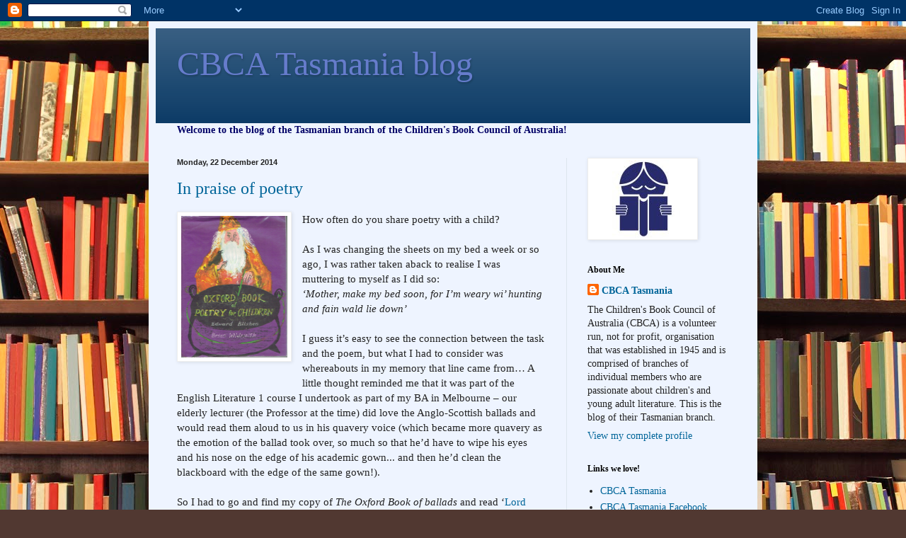

--- FILE ---
content_type: text/html; charset=UTF-8
request_url: https://cbcatas.blogspot.com/2014/
body_size: 40705
content:
<!DOCTYPE html>
<html class='v2' dir='ltr' lang='en-GB'>
<head>
<link href='https://www.blogger.com/static/v1/widgets/335934321-css_bundle_v2.css' rel='stylesheet' type='text/css'/>
<meta content='width=1100' name='viewport'/>
<meta content='text/html; charset=UTF-8' http-equiv='Content-Type'/>
<meta content='blogger' name='generator'/>
<link href='https://cbcatas.blogspot.com/favicon.ico' rel='icon' type='image/x-icon'/>
<link href='http://cbcatas.blogspot.com/2014/' rel='canonical'/>
<link rel="alternate" type="application/atom+xml" title="CBCA Tasmania blog - Atom" href="https://cbcatas.blogspot.com/feeds/posts/default" />
<link rel="alternate" type="application/rss+xml" title="CBCA Tasmania blog - RSS" href="https://cbcatas.blogspot.com/feeds/posts/default?alt=rss" />
<link rel="service.post" type="application/atom+xml" title="CBCA Tasmania blog - Atom" href="https://www.blogger.com/feeds/7080763276453498935/posts/default" />
<!--Can't find substitution for tag [blog.ieCssRetrofitLinks]-->
<meta content='http://cbcatas.blogspot.com/2014/' property='og:url'/>
<meta content='CBCA Tasmania blog' property='og:title'/>
<meta content='' property='og:description'/>
<title>CBCA Tasmania blog: 2014</title>
<style id='page-skin-1' type='text/css'><!--
/*
-----------------------------------------------
Blogger Template Style
Name:     Simple
Designer: Blogger
URL:      www.blogger.com
----------------------------------------------- */
/* Content
----------------------------------------------- */
body {
font: normal normal 14px Georgia, Utopia, 'Palatino Linotype', Palatino, serif;
color: #222222;
background: #513831 url(//themes.googleusercontent.com/image?id=1KH22PlFqsiVYxboQNAoJjYmRbw5M4REHmdJbHT5M2x9zVMGrCqwSjZvaQW_A10KPc6Il) repeat scroll top center /* Credit: luoman (http://www.istockphoto.com/googleimages.php?id=11394138&amp;platform=blogger) */;
padding: 0 40px 40px 40px;
}
html body .region-inner {
min-width: 0;
max-width: 100%;
width: auto;
}
h2 {
font-size: 22px;
}
a:link {
text-decoration:none;
color: #006599;
}
a:visited {
text-decoration:none;
color: #888888;
}
a:hover {
text-decoration:underline;
color: #00e5ff;
}
.body-fauxcolumn-outer .fauxcolumn-inner {
background: transparent none repeat scroll top left;
_background-image: none;
}
.body-fauxcolumn-outer .cap-top {
position: absolute;
z-index: 1;
height: 400px;
width: 100%;
}
.body-fauxcolumn-outer .cap-top .cap-left {
width: 100%;
background: transparent none repeat-x scroll top left;
_background-image: none;
}
.content-outer {
-moz-box-shadow: 0 0 40px rgba(0, 0, 0, .15);
-webkit-box-shadow: 0 0 5px rgba(0, 0, 0, .15);
-goog-ms-box-shadow: 0 0 10px #333333;
box-shadow: 0 0 40px rgba(0, 0, 0, .15);
margin-bottom: 1px;
}
.content-inner {
padding: 10px 10px;
}
.content-inner {
background-color: #eef4ff;
}
/* Header
----------------------------------------------- */
.header-outer {
background: #073763 url(//www.blogblog.com/1kt/simple/gradients_light.png) repeat-x scroll 0 -400px;
_background-image: none;
}
.Header h1 {
font: normal normal 48px Georgia, Utopia, 'Palatino Linotype', Palatino, serif;
color: #667ccc;
text-shadow: 1px 2px 3px rgba(0, 0, 0, .2);
}
.Header h1 a {
color: #667ccc;
}
.Header .description {
font-size: 140%;
color: #ffffff;
}
.header-inner .Header .titlewrapper {
padding: 22px 30px;
}
.header-inner .Header .descriptionwrapper {
padding: 0 30px;
}
/* Tabs
----------------------------------------------- */
.tabs-inner .section:first-child {
border-top: 0 solid #dde6ee;
}
.tabs-inner .section:first-child ul {
margin-top: -0;
border-top: 0 solid #dde6ee;
border-left: 0 solid #dde6ee;
border-right: 0 solid #dde6ee;
}
.tabs-inner .widget ul {
background: #eef4ff none repeat-x scroll 0 -800px;
_background-image: none;
border-bottom: 1px solid #dde6ee;
margin-top: 0;
margin-left: -30px;
margin-right: -30px;
}
.tabs-inner .widget li a {
display: inline-block;
padding: .6em 1em;
font: normal normal 16px Georgia, Utopia, 'Palatino Linotype', Palatino, serif;
color: #778899;
border-left: 1px solid #eef4ff;
border-right: 1px solid #dde6ee;
}
.tabs-inner .widget li:first-child a {
border-left: none;
}
.tabs-inner .widget li.selected a, .tabs-inner .widget li a:hover {
color: #000000;
background-color: #eef4ff;
text-decoration: none;
}
/* Columns
----------------------------------------------- */
.main-outer {
border-top: 0 solid #dde6ee;
}
.fauxcolumn-left-outer .fauxcolumn-inner {
border-right: 1px solid #dde6ee;
}
.fauxcolumn-right-outer .fauxcolumn-inner {
border-left: 1px solid #dde6ee;
}
/* Headings
----------------------------------------------- */
div.widget > h2,
div.widget h2.title {
margin: 0 0 1em 0;
font: normal bold 12px Georgia, Utopia, 'Palatino Linotype', Palatino, serif;
color: #000000;
}
/* Widgets
----------------------------------------------- */
.widget .zippy {
color: #999999;
text-shadow: 2px 2px 1px rgba(0, 0, 0, .1);
}
.widget .popular-posts ul {
list-style: none;
}
/* Posts
----------------------------------------------- */
h2.date-header {
font: normal bold 11px Arial, Tahoma, Helvetica, FreeSans, sans-serif;
}
.date-header span {
background-color: transparent;
color: #222222;
padding: inherit;
letter-spacing: inherit;
margin: inherit;
}
.main-inner {
padding-top: 30px;
padding-bottom: 30px;
}
.main-inner .column-center-inner {
padding: 0 15px;
}
.main-inner .column-center-inner .section {
margin: 0 15px;
}
.post {
margin: 0 0 25px 0;
}
h3.post-title, .comments h4 {
font: normal normal 24px Georgia, Utopia, 'Palatino Linotype', Palatino, serif;
margin: .75em 0 0;
}
.post-body {
font-size: 110%;
line-height: 1.4;
position: relative;
}
.post-body img, .post-body .tr-caption-container, .Profile img, .Image img,
.BlogList .item-thumbnail img {
padding: 2px;
background: #ffffff;
border: 1px solid #eeeeee;
-moz-box-shadow: 1px 1px 5px rgba(0, 0, 0, .1);
-webkit-box-shadow: 1px 1px 5px rgba(0, 0, 0, .1);
box-shadow: 1px 1px 5px rgba(0, 0, 0, .1);
}
.post-body img, .post-body .tr-caption-container {
padding: 5px;
}
.post-body .tr-caption-container {
color: #222222;
}
.post-body .tr-caption-container img {
padding: 0;
background: transparent;
border: none;
-moz-box-shadow: 0 0 0 rgba(0, 0, 0, .1);
-webkit-box-shadow: 0 0 0 rgba(0, 0, 0, .1);
box-shadow: 0 0 0 rgba(0, 0, 0, .1);
}
.post-header {
margin: 0 0 1.5em;
line-height: 1.6;
font-size: 90%;
}
.post-footer {
margin: 20px -2px 0;
padding: 5px 10px;
color: #555566;
background-color: #dde2ee;
border-bottom: 1px solid #eeeeee;
line-height: 1.6;
font-size: 90%;
}
#comments .comment-author {
padding-top: 1.5em;
border-top: 1px solid #dde6ee;
background-position: 0 1.5em;
}
#comments .comment-author:first-child {
padding-top: 0;
border-top: none;
}
.avatar-image-container {
margin: .2em 0 0;
}
#comments .avatar-image-container img {
border: 1px solid #eeeeee;
}
/* Comments
----------------------------------------------- */
.comments .comments-content .icon.blog-author {
background-repeat: no-repeat;
background-image: url([data-uri]);
}
.comments .comments-content .loadmore a {
border-top: 1px solid #999999;
border-bottom: 1px solid #999999;
}
.comments .comment-thread.inline-thread {
background-color: #dde2ee;
}
.comments .continue {
border-top: 2px solid #999999;
}
/* Accents
---------------------------------------------- */
.section-columns td.columns-cell {
border-left: 1px solid #dde6ee;
}
.blog-pager {
background: transparent none no-repeat scroll top center;
}
.blog-pager-older-link, .home-link,
.blog-pager-newer-link {
background-color: #eef4ff;
padding: 5px;
}
.footer-outer {
border-top: 0 dashed #bbbbbb;
}
/* Mobile
----------------------------------------------- */
body.mobile  {
background-size: auto;
}
.mobile .body-fauxcolumn-outer {
background: transparent none repeat scroll top left;
}
.mobile .body-fauxcolumn-outer .cap-top {
background-size: 100% auto;
}
.mobile .content-outer {
-webkit-box-shadow: 0 0 3px rgba(0, 0, 0, .15);
box-shadow: 0 0 3px rgba(0, 0, 0, .15);
}
.mobile .tabs-inner .widget ul {
margin-left: 0;
margin-right: 0;
}
.mobile .post {
margin: 0;
}
.mobile .main-inner .column-center-inner .section {
margin: 0;
}
.mobile .date-header span {
padding: 0.1em 10px;
margin: 0 -10px;
}
.mobile h3.post-title {
margin: 0;
}
.mobile .blog-pager {
background: transparent none no-repeat scroll top center;
}
.mobile .footer-outer {
border-top: none;
}
.mobile .main-inner, .mobile .footer-inner {
background-color: #eef4ff;
}
.mobile-index-contents {
color: #222222;
}
.mobile-link-button {
background-color: #006599;
}
.mobile-link-button a:link, .mobile-link-button a:visited {
color: #ffffff;
}
.mobile .tabs-inner .section:first-child {
border-top: none;
}
.mobile .tabs-inner .PageList .widget-content {
background-color: #eef4ff;
color: #000000;
border-top: 1px solid #dde6ee;
border-bottom: 1px solid #dde6ee;
}
.mobile .tabs-inner .PageList .widget-content .pagelist-arrow {
border-left: 1px solid #dde6ee;
}

--></style>
<style id='template-skin-1' type='text/css'><!--
body {
min-width: 860px;
}
.content-outer, .content-fauxcolumn-outer, .region-inner {
min-width: 860px;
max-width: 860px;
_width: 860px;
}
.main-inner .columns {
padding-left: 0px;
padding-right: 260px;
}
.main-inner .fauxcolumn-center-outer {
left: 0px;
right: 260px;
/* IE6 does not respect left and right together */
_width: expression(this.parentNode.offsetWidth -
parseInt("0px") -
parseInt("260px") + 'px');
}
.main-inner .fauxcolumn-left-outer {
width: 0px;
}
.main-inner .fauxcolumn-right-outer {
width: 260px;
}
.main-inner .column-left-outer {
width: 0px;
right: 100%;
margin-left: -0px;
}
.main-inner .column-right-outer {
width: 260px;
margin-right: -260px;
}
#layout {
min-width: 0;
}
#layout .content-outer {
min-width: 0;
width: 800px;
}
#layout .region-inner {
min-width: 0;
width: auto;
}
body#layout div.add_widget {
padding: 8px;
}
body#layout div.add_widget a {
margin-left: 32px;
}
--></style>
<style>
    body {background-image:url(\/\/themes.googleusercontent.com\/image?id=1KH22PlFqsiVYxboQNAoJjYmRbw5M4REHmdJbHT5M2x9zVMGrCqwSjZvaQW_A10KPc6Il);}
    
@media (max-width: 200px) { body {background-image:url(\/\/themes.googleusercontent.com\/image?id=1KH22PlFqsiVYxboQNAoJjYmRbw5M4REHmdJbHT5M2x9zVMGrCqwSjZvaQW_A10KPc6Il&options=w200);}}
@media (max-width: 400px) and (min-width: 201px) { body {background-image:url(\/\/themes.googleusercontent.com\/image?id=1KH22PlFqsiVYxboQNAoJjYmRbw5M4REHmdJbHT5M2x9zVMGrCqwSjZvaQW_A10KPc6Il&options=w400);}}
@media (max-width: 800px) and (min-width: 401px) { body {background-image:url(\/\/themes.googleusercontent.com\/image?id=1KH22PlFqsiVYxboQNAoJjYmRbw5M4REHmdJbHT5M2x9zVMGrCqwSjZvaQW_A10KPc6Il&options=w800);}}
@media (max-width: 1200px) and (min-width: 801px) { body {background-image:url(\/\/themes.googleusercontent.com\/image?id=1KH22PlFqsiVYxboQNAoJjYmRbw5M4REHmdJbHT5M2x9zVMGrCqwSjZvaQW_A10KPc6Il&options=w1200);}}
/* Last tag covers anything over one higher than the previous max-size cap. */
@media (min-width: 1201px) { body {background-image:url(\/\/themes.googleusercontent.com\/image?id=1KH22PlFqsiVYxboQNAoJjYmRbw5M4REHmdJbHT5M2x9zVMGrCqwSjZvaQW_A10KPc6Il&options=w1600);}}
  </style>
<link href='https://www.blogger.com/dyn-css/authorization.css?targetBlogID=7080763276453498935&amp;zx=82dc1266-5eff-452c-bc26-4c303c95350e' media='none' onload='if(media!=&#39;all&#39;)media=&#39;all&#39;' rel='stylesheet'/><noscript><link href='https://www.blogger.com/dyn-css/authorization.css?targetBlogID=7080763276453498935&amp;zx=82dc1266-5eff-452c-bc26-4c303c95350e' rel='stylesheet'/></noscript>
<meta name='google-adsense-platform-account' content='ca-host-pub-1556223355139109'/>
<meta name='google-adsense-platform-domain' content='blogspot.com'/>

</head>
<body class='loading variant-literate'>
<div class='navbar section' id='navbar' name='Navbar'><div class='widget Navbar' data-version='1' id='Navbar1'><script type="text/javascript">
    function setAttributeOnload(object, attribute, val) {
      if(window.addEventListener) {
        window.addEventListener('load',
          function(){ object[attribute] = val; }, false);
      } else {
        window.attachEvent('onload', function(){ object[attribute] = val; });
      }
    }
  </script>
<div id="navbar-iframe-container"></div>
<script type="text/javascript" src="https://apis.google.com/js/platform.js"></script>
<script type="text/javascript">
      gapi.load("gapi.iframes:gapi.iframes.style.bubble", function() {
        if (gapi.iframes && gapi.iframes.getContext) {
          gapi.iframes.getContext().openChild({
              url: 'https://www.blogger.com/navbar/7080763276453498935?origin\x3dhttps://cbcatas.blogspot.com',
              where: document.getElementById("navbar-iframe-container"),
              id: "navbar-iframe"
          });
        }
      });
    </script><script type="text/javascript">
(function() {
var script = document.createElement('script');
script.type = 'text/javascript';
script.src = '//pagead2.googlesyndication.com/pagead/js/google_top_exp.js';
var head = document.getElementsByTagName('head')[0];
if (head) {
head.appendChild(script);
}})();
</script>
</div></div>
<div class='body-fauxcolumns'>
<div class='fauxcolumn-outer body-fauxcolumn-outer'>
<div class='cap-top'>
<div class='cap-left'></div>
<div class='cap-right'></div>
</div>
<div class='fauxborder-left'>
<div class='fauxborder-right'></div>
<div class='fauxcolumn-inner'>
</div>
</div>
<div class='cap-bottom'>
<div class='cap-left'></div>
<div class='cap-right'></div>
</div>
</div>
</div>
<div class='content'>
<div class='content-fauxcolumns'>
<div class='fauxcolumn-outer content-fauxcolumn-outer'>
<div class='cap-top'>
<div class='cap-left'></div>
<div class='cap-right'></div>
</div>
<div class='fauxborder-left'>
<div class='fauxborder-right'></div>
<div class='fauxcolumn-inner'>
</div>
</div>
<div class='cap-bottom'>
<div class='cap-left'></div>
<div class='cap-right'></div>
</div>
</div>
</div>
<div class='content-outer'>
<div class='content-cap-top cap-top'>
<div class='cap-left'></div>
<div class='cap-right'></div>
</div>
<div class='fauxborder-left content-fauxborder-left'>
<div class='fauxborder-right content-fauxborder-right'></div>
<div class='content-inner'>
<header>
<div class='header-outer'>
<div class='header-cap-top cap-top'>
<div class='cap-left'></div>
<div class='cap-right'></div>
</div>
<div class='fauxborder-left header-fauxborder-left'>
<div class='fauxborder-right header-fauxborder-right'></div>
<div class='region-inner header-inner'>
<div class='header section' id='header' name='Header'><div class='widget Header' data-version='1' id='Header1'>
<div id='header-inner'>
<div class='titlewrapper'>
<h1 class='title'>
<a href='https://cbcatas.blogspot.com/'>
CBCA Tasmania blog
</a>
</h1>
</div>
<div class='descriptionwrapper'>
<p class='description'><span>
</span></p>
</div>
</div>
</div></div>
</div>
</div>
<div class='header-cap-bottom cap-bottom'>
<div class='cap-left'></div>
<div class='cap-right'></div>
</div>
</div>
</header>
<div class='tabs-outer'>
<div class='tabs-cap-top cap-top'>
<div class='cap-left'></div>
<div class='cap-right'></div>
</div>
<div class='fauxborder-left tabs-fauxborder-left'>
<div class='fauxborder-right tabs-fauxborder-right'></div>
<div class='region-inner tabs-inner'>
<div class='tabs section' id='crosscol' name='Cross-column'><div class='widget Text' data-version='1' id='Text1'>
<div class='widget-content'>
<span style="font-weight: bold; color: rgb(0, 0, 102);">Welcome to the blog of the Tasmanian branch of the Children's Book Council of Australia!</span><br/>
</div>
<div class='clear'></div>
</div></div>
<div class='tabs no-items section' id='crosscol-overflow' name='Cross-Column 2'></div>
</div>
</div>
<div class='tabs-cap-bottom cap-bottom'>
<div class='cap-left'></div>
<div class='cap-right'></div>
</div>
</div>
<div class='main-outer'>
<div class='main-cap-top cap-top'>
<div class='cap-left'></div>
<div class='cap-right'></div>
</div>
<div class='fauxborder-left main-fauxborder-left'>
<div class='fauxborder-right main-fauxborder-right'></div>
<div class='region-inner main-inner'>
<div class='columns fauxcolumns'>
<div class='fauxcolumn-outer fauxcolumn-center-outer'>
<div class='cap-top'>
<div class='cap-left'></div>
<div class='cap-right'></div>
</div>
<div class='fauxborder-left'>
<div class='fauxborder-right'></div>
<div class='fauxcolumn-inner'>
</div>
</div>
<div class='cap-bottom'>
<div class='cap-left'></div>
<div class='cap-right'></div>
</div>
</div>
<div class='fauxcolumn-outer fauxcolumn-left-outer'>
<div class='cap-top'>
<div class='cap-left'></div>
<div class='cap-right'></div>
</div>
<div class='fauxborder-left'>
<div class='fauxborder-right'></div>
<div class='fauxcolumn-inner'>
</div>
</div>
<div class='cap-bottom'>
<div class='cap-left'></div>
<div class='cap-right'></div>
</div>
</div>
<div class='fauxcolumn-outer fauxcolumn-right-outer'>
<div class='cap-top'>
<div class='cap-left'></div>
<div class='cap-right'></div>
</div>
<div class='fauxborder-left'>
<div class='fauxborder-right'></div>
<div class='fauxcolumn-inner'>
</div>
</div>
<div class='cap-bottom'>
<div class='cap-left'></div>
<div class='cap-right'></div>
</div>
</div>
<!-- corrects IE6 width calculation -->
<div class='columns-inner'>
<div class='column-center-outer'>
<div class='column-center-inner'>
<div class='main section' id='main' name='Main'><div class='widget Blog' data-version='1' id='Blog1'>
<div class='blog-posts hfeed'>

          <div class="date-outer">
        
<h2 class='date-header'><span>Monday, 22 December 2014</span></h2>

          <div class="date-posts">
        
<div class='post-outer'>
<div class='post hentry uncustomized-post-template' itemprop='blogPost' itemscope='itemscope' itemtype='http://schema.org/BlogPosting'>
<meta content='https://blogger.googleusercontent.com/img/b/R29vZ2xl/AVvXsEjbyM56VvJgt_OUSD31aeCjz3Qg6nv_lPn7E8OETddC7eqslKj1HUUq5uZbRFZK5PdyHrx8vLdeBEznN-t3QKs7gAIa0KRIKdww0SBoZokYhC3m20HGY0q0GNpUxcpV8ssNX9hPu1vrWoGd/s1600/Patsy+December3.jpeg' itemprop='image_url'/>
<meta content='7080763276453498935' itemprop='blogId'/>
<meta content='6294564726280398171' itemprop='postId'/>
<a name='6294564726280398171'></a>
<h3 class='post-title entry-title' itemprop='name'>
<a href='https://cbcatas.blogspot.com/2014/12/in-praise-of-poetry.html'>In praise of poetry</a>
</h3>
<div class='post-header'>
<div class='post-header-line-1'></div>
</div>
<div class='post-body entry-content' id='post-body-6294564726280398171' itemprop='description articleBody'>
<div class="MsoNormal">
<a href="https://blogger.googleusercontent.com/img/b/R29vZ2xl/AVvXsEjbyM56VvJgt_OUSD31aeCjz3Qg6nv_lPn7E8OETddC7eqslKj1HUUq5uZbRFZK5PdyHrx8vLdeBEznN-t3QKs7gAIa0KRIKdww0SBoZokYhC3m20HGY0q0GNpUxcpV8ssNX9hPu1vrWoGd/s1600/Patsy+December3.jpeg" imageanchor="1" style="clear: left; float: left; margin-bottom: 1em; margin-right: 1em;"><img border="0" height="200" src="https://blogger.googleusercontent.com/img/b/R29vZ2xl/AVvXsEjbyM56VvJgt_OUSD31aeCjz3Qg6nv_lPn7E8OETddC7eqslKj1HUUq5uZbRFZK5PdyHrx8vLdeBEznN-t3QKs7gAIa0KRIKdww0SBoZokYhC3m20HGY0q0GNpUxcpV8ssNX9hPu1vrWoGd/s1600/Patsy+December3.jpeg" width="150" /></a>How often do you share poetry with a child?</div>
<div class="MsoNormal">
<br /></div>
<div class="MsoNormal">
As I was changing the sheets on my bed a week or so ago, I
was rather taken aback to realise I was muttering to myself as I did so: </div>
<div class="MsoNormal">
<i style="mso-bidi-font-style: normal;">&#8216;Mother, make my bed
soon, for I&#8217;m weary wi&#8217; hunting and fain wald lie down&#8217;<o:p></o:p></i></div>
<div class="MsoNormal">
<br /></div>
<div class="MsoNormal">
I guess it&#8217;s easy to see the connection between the task and
the poem, but what I had to consider was whereabouts in my memory that line
came from&#8230; A little thought reminded me that it was part of the English
Literature 1 course I undertook as part of my BA in Melbourne &#8211; our elderly
lecturer (the Professor at the time) did love the Anglo-Scottish ballads and
would read them aloud to us in his quavery voice (which became more quavery as
the emotion of the ballad took over, so much so that he&#8217;d have to wipe his eyes
and his nose on the edge of his academic gown... and then he&#8217;d clean the
blackboard with the edge of the same gown!).</div>
<div class="MsoNormal">
<br /></div>
<div class="MsoNormal">
So I had to go and find my copy of <i style="mso-bidi-font-style: normal;">The Oxford Book of ballads</i> and read &#8216;<a href="http://www.bartleby.com/243/66.html" target="_blank">Lord Randal</a>&#8217; over again, which
led to another ballad, and another &#8211; the bedmaking did get done eventually
though!</div>
<div class="MsoNormal">
<br /></div>
<div class="MsoNormal">
But that led me to mull over the place of poetry in our
culture (and of course in other cultures). Children do love to hear poetry read
to them &#8211; it doesn&#8217;t matter if the vocabulary is not your everyday vocabulary,
or if the constructions are strange to our everyday ears. Who uses &#8216;fain&#8217; in their
daily contact with others? But the word and others like it will stick in the
memory and be recognised the next time they&#8217;re seen or heard.</div>
<div class="MsoNormal">
<table cellpadding="0" cellspacing="0" class="tr-caption-container" style="float: right; margin-left: 1em; text-align: right;"><tbody>
<tr><td style="text-align: center;"><a href="https://blogger.googleusercontent.com/img/b/R29vZ2xl/AVvXsEi_WGpY9_9fwaXBIJDU7Pfj0RSn-JU8QlSXyue7tjv2GM4YS_N_nBva38K58IDGMcMxeWMjc3_EE6fVELykPPi7fnH1xIWPzHGFNdQofSrVhV2G1ZygDX11tVbsED6gTLCMckzUSR11uKTy/s1600/Patsy+December1.jpeg" imageanchor="1" style="clear: right; margin-bottom: 1em; margin-left: auto; margin-right: auto;"><img border="0" height="180" src="https://blogger.googleusercontent.com/img/b/R29vZ2xl/AVvXsEi_WGpY9_9fwaXBIJDU7Pfj0RSn-JU8QlSXyue7tjv2GM4YS_N_nBva38K58IDGMcMxeWMjc3_EE6fVELykPPi7fnH1xIWPzHGFNdQofSrVhV2G1ZygDX11tVbsED6gTLCMckzUSR11uKTy/s1600/Patsy+December1.jpeg" width="200" /></a></td></tr>
<tr><td class="tr-caption" style="text-align: center;"><br /></td></tr>
</tbody></table>
</div>
<div class="MsoNormal">
Nicola Bayley edited a delightfully illustrated poetry book,
<i style="mso-bidi-font-style: normal;">The necessary cat</i>, (Walker Books);
your cat-loving audience will revel in this, and it&#8217;s a great introduction to
various poets &#8211; Keats, Wordsworth, Butler Yeats, Belloc feature in it. The
poems were not written especially for children, but the subject matter ensures
that they will be enjoyed.</div>
<div class="MsoNormal">
<a href="https://blogger.googleusercontent.com/img/b/R29vZ2xl/AVvXsEjvsNlUQHnlF3hP0ooNj3IiR2pxawZF9AE8mL5-l3N3HfJIflVqaUMHn9YUYvxSmraCywanl8269mG8ntNh2JqQC1hAoL8a2cXQCBPPHi53B4GQpuD_aVZWZQO5QixjHIt9eVRZeKBvbNsL/s1600/Patsy+December4.jpeg" imageanchor="1" style="clear: left; float: left; margin-bottom: 1em; margin-right: 1em;"><img alt="" border="0" height="200" src="https://blogger.googleusercontent.com/img/b/R29vZ2xl/AVvXsEjvsNlUQHnlF3hP0ooNj3IiR2pxawZF9AE8mL5-l3N3HfJIflVqaUMHn9YUYvxSmraCywanl8269mG8ntNh2JqQC1hAoL8a2cXQCBPPHi53B4GQpuD_aVZWZQO5QixjHIt9eVRZeKBvbNsL/s1600/Patsy+December4.jpeg" title="" width="175" /></a><o:p>&nbsp;</o:p></div>
<div class="MsoNormal">
<a href="https://blogger.googleusercontent.com/img/b/R29vZ2xl/AVvXsEgwAOAxDdQXXk3G0zYzZmaEhJm0zs2rCUQCkqVjQT4Xsro2URHKB1AZU6Xb1ZXopEdKl4l3cLqTGSXC-BsxGMRROmFNzhViIyVlrRfA9POD9F4mL18Yqr8vpQi5Ao-Lo202U-G1gZhvgO1C/s1600/Patsy+December5.jpeg" imageanchor="1" style="clear: right; float: right; margin-bottom: 1em; margin-left: 1em;"><img border="0" height="200" src="https://blogger.googleusercontent.com/img/b/R29vZ2xl/AVvXsEgwAOAxDdQXXk3G0zYzZmaEhJm0zs2rCUQCkqVjQT4Xsro2URHKB1AZU6Xb1ZXopEdKl4l3cLqTGSXC-BsxGMRROmFNzhViIyVlrRfA9POD9F4mL18Yqr8vpQi5Ao-Lo202U-G1gZhvgO1C/s1600/Patsy+December5.jpeg" width="129" /></a>Michael Rosen selected a well-illustrated set of poems which
was published as <i style="mso-bidi-font-style: normal;">Classic poetry</i>
(Walker Books again), and these are drawn from an even wider range of
well-known poets writing in English, and some not so well known &#8211; Shelley,
Byron, Rossetti, Frost, Sandburg, Wilcox.</div>
<div class="MsoNormal">
<br /></div>
<div class="MsoNormal">
<a href="https://blogger.googleusercontent.com/img/b/R29vZ2xl/AVvXsEjRZtfiW6YFCCF4kdxulNqeAhFHq0HsGytSCc1vgCwz7GyPXKGI9apguCPtHQBUJ5p564q9BeDyHHOIkV0M6NfiRGXj6ZuL2DR8ubpvkG9apbZ1YiexqH1RZHMhcbvDx5HtsAFtr5aJo3LI/s1600/Patsy+December2.jpeg" imageanchor="1" style="clear: left; float: left; margin-bottom: 1em; margin-right: 1em;"><img border="0" height="200" src="https://blogger.googleusercontent.com/img/b/R29vZ2xl/AVvXsEjRZtfiW6YFCCF4kdxulNqeAhFHq0HsGytSCc1vgCwz7GyPXKGI9apguCPtHQBUJ5p564q9BeDyHHOIkV0M6NfiRGXj6ZuL2DR8ubpvkG9apbZ1YiexqH1RZHMhcbvDx5HtsAFtr5aJo3LI/s1600/Patsy+December2.jpeg" width="163" /></a>And then there are books of poetry written specifically for
children. Edward Blishen and Brian Wildsmith collaborated to produce the <i style="mso-bidi-font-style: normal;">Oxford book of poetry for children</i>, and
Neil <i style="mso-bidi-font-style: normal;">The new Oxford book of children&#8217;s verse</i>. And what about the tried and true <i style="mso-bidi-font-style: normal;">Oxford book of children&#8217;s Verse </i>(Iona and Peter Opie)?</div>
<div class="MsoNormal">
<br />
Last but not least, how about&nbsp;<i>Old Possum&#8217;s book of practical c</i><i>ats?</i></div>
<div class="MsoNormal">
<br /></div>
<div class="MsoNormal">
<i style="mso-bidi-font-style: normal;"></i></div>
<div style="display: inline !important;">
<i style="mso-bidi-font-style: normal;">Have a look in your library and see what you can find next
time you need to calm a potentially noisy child or two &#8211; I am sure you (and
they) will enjoy a poetry reading.</i></div>
<br />
<div class="MsoNormal">
<br /></div>
<!--[if gte mso 9]><xml>
 <o:DocumentProperties>
  <o:Template>Normal.dotm</o:Template>
  <o:Revision>0</o:Revision>
  <o:TotalTime>0</o:TotalTime>
  <o:Pages>1</o:Pages>
  <o:Words>401</o:Words>
  <o:Characters>2246</o:Characters>
  <o:Company>Lilydale District School</o:Company>
  <o:Lines>34</o:Lines>
  <o:Paragraphs>4</o:Paragraphs>
  <o:CharactersWithSpaces>2807</o:CharactersWithSpaces>
  <o:Version>12.0</o:Version>
 </o:DocumentProperties>
 <o:OfficeDocumentSettings>
  <o:AllowPNG/>
 </o:OfficeDocumentSettings>
</xml><![endif]--><!--[if gte mso 9]><xml>
 <w:WordDocument>
  <w:Zoom>0</w:Zoom>
  <w:TrackMoves>false</w:TrackMoves>
  <w:TrackFormatting/>
  <w:PunctuationKerning/>
  <w:DrawingGridHorizontalSpacing>18 pt</w:DrawingGridHorizontalSpacing>
  <w:DrawingGridVerticalSpacing>18 pt</w:DrawingGridVerticalSpacing>
  <w:DisplayHorizontalDrawingGridEvery>0</w:DisplayHorizontalDrawingGridEvery>
  <w:DisplayVerticalDrawingGridEvery>0</w:DisplayVerticalDrawingGridEvery>
  <w:ValidateAgainstSchemas/>
  <w:SaveIfXMLInvalid>false</w:SaveIfXMLInvalid>
  <w:IgnoreMixedContent>false</w:IgnoreMixedContent>
  <w:AlwaysShowPlaceholderText>false</w:AlwaysShowPlaceholderText>
  <w:Compatibility>
   <w:BreakWrappedTables/>
   <w:DontGrowAutofit/>
   <w:DontAutofitConstrainedTables/>
   <w:DontVertAlignInTxbx/>
  </w:Compatibility>
 </w:WordDocument>
</xml><![endif]--><!--[if gte mso 9]><xml>
 <w:LatentStyles DefLockedState="false" LatentStyleCount="276">
 </w:LatentStyles>
</xml><![endif]-->

<!--[if gte mso 10]>
<style>
 /* Style Definitions */
table.MsoNormalTable
 {mso-style-name:"Table Normal";
 mso-tstyle-rowband-size:0;
 mso-tstyle-colband-size:0;
 mso-style-noshow:yes;
 mso-style-parent:"";
 mso-padding-alt:0cm 5.4pt 0cm 5.4pt;
 mso-para-margin-top:0cm;
 mso-para-margin-right:0cm;
 mso-para-margin-bottom:10.0pt;
 mso-para-margin-left:0cm;
 line-height:115%;
 mso-pagination:widow-orphan;
 font-size:12.0pt;
 font-family:"Times New Roman";
 mso-ascii-font-family:Cambria;
 mso-ascii-theme-font:minor-latin;
 mso-fareast-font-family:"Times New Roman";
 mso-fareast-theme-font:minor-fareast;
 mso-hansi-font-family:Cambria;
 mso-hansi-theme-font:minor-latin;
 mso-ansi-language:EN-US;}
</style>
<![endif]-->



<!--StartFragment-->













































<!--EndFragment--><br />
<div class="MsoNormal">
Patsy Jones</div>
<div style='clear: both;'></div>
</div>
<div class='post-footer'>
<div class='post-footer-line post-footer-line-1'>
<span class='post-author vcard'>
Posted by
<span class='fn' itemprop='author' itemscope='itemscope' itemtype='http://schema.org/Person'>
<meta content='https://www.blogger.com/profile/13175617441683356572' itemprop='url'/>
<a class='g-profile' href='https://www.blogger.com/profile/13175617441683356572' rel='author' title='author profile'>
<span itemprop='name'>CBCA Tasmania</span>
</a>
</span>
</span>
<span class='post-timestamp'>
at
<meta content='http://cbcatas.blogspot.com/2014/12/in-praise-of-poetry.html' itemprop='url'/>
<a class='timestamp-link' href='https://cbcatas.blogspot.com/2014/12/in-praise-of-poetry.html' rel='bookmark' title='permanent link'><abbr class='published' itemprop='datePublished' title='2014-12-22T01:02:00-08:00'>01:02</abbr></a>
</span>
<span class='post-comment-link'>
<a class='comment-link' href='https://cbcatas.blogspot.com/2014/12/in-praise-of-poetry.html#comment-form' onclick=''>
1 comment:
  </a>
</span>
<span class='post-icons'>
<span class='item-control blog-admin pid-1783633605'>
<a href='https://www.blogger.com/post-edit.g?blogID=7080763276453498935&postID=6294564726280398171&from=pencil' title='Edit Post'>
<img alt='' class='icon-action' height='18' src='https://resources.blogblog.com/img/icon18_edit_allbkg.gif' width='18'/>
</a>
</span>
</span>
<div class='post-share-buttons goog-inline-block'>
<a class='goog-inline-block share-button sb-email' href='https://www.blogger.com/share-post.g?blogID=7080763276453498935&postID=6294564726280398171&target=email' target='_blank' title='Email This'><span class='share-button-link-text'>Email This</span></a><a class='goog-inline-block share-button sb-blog' href='https://www.blogger.com/share-post.g?blogID=7080763276453498935&postID=6294564726280398171&target=blog' onclick='window.open(this.href, "_blank", "height=270,width=475"); return false;' target='_blank' title='BlogThis!'><span class='share-button-link-text'>BlogThis!</span></a><a class='goog-inline-block share-button sb-twitter' href='https://www.blogger.com/share-post.g?blogID=7080763276453498935&postID=6294564726280398171&target=twitter' target='_blank' title='Share to X'><span class='share-button-link-text'>Share to X</span></a><a class='goog-inline-block share-button sb-facebook' href='https://www.blogger.com/share-post.g?blogID=7080763276453498935&postID=6294564726280398171&target=facebook' onclick='window.open(this.href, "_blank", "height=430,width=640"); return false;' target='_blank' title='Share to Facebook'><span class='share-button-link-text'>Share to Facebook</span></a><a class='goog-inline-block share-button sb-pinterest' href='https://www.blogger.com/share-post.g?blogID=7080763276453498935&postID=6294564726280398171&target=pinterest' target='_blank' title='Share to Pinterest'><span class='share-button-link-text'>Share to Pinterest</span></a>
</div>
</div>
<div class='post-footer-line post-footer-line-2'>
<span class='post-labels'>
</span>
</div>
<div class='post-footer-line post-footer-line-3'>
<span class='post-location'>
</span>
</div>
</div>
</div>
</div>

          </div></div>
        

          <div class="date-outer">
        
<h2 class='date-header'><span>Sunday, 14 December 2014</span></h2>

          <div class="date-posts">
        
<div class='post-outer'>
<div class='post hentry uncustomized-post-template' itemprop='blogPost' itemscope='itemscope' itemtype='http://schema.org/BlogPosting'>
<meta content='https://blogger.googleusercontent.com/img/b/R29vZ2xl/AVvXsEg82Gk0zYx9OEt9lCMP8-lfmI3dNVXAfl7UuaAiPDWswGdAe9bQ-1GpoHkT1cJ4MXbiut5fZRh5N-JfyG6R4OZ3YyNq8whAr2dacOw1iLq-DGsgU9WcETMRPydse_FwkPrSHwUh7WWMq_vn/s1600/AnneFrank.jepg.jpg' itemprop='image_url'/>
<meta content='7080763276453498935' itemprop='blogId'/>
<meta content='1826199917131443037' itemprop='postId'/>
<a name='1826199917131443037'></a>
<h3 class='post-title entry-title' itemprop='name'>
<a href='https://cbcatas.blogspot.com/2014/12/books-that-changed-world.html'>Books that Changed the World</a>
</h3>
<div class='post-header'>
<div class='post-header-line-1'></div>
</div>
<div class='post-body entry-content' id='post-body-1826199917131443037' itemprop='description articleBody'>
<div class="MsoNormal">
<span style="font-family: Times, Times New Roman, serif;">Recently I came across a reference to a novel by Mrs Humphry
Ward. <i><a href="http://en.wikipedia.org/wiki/Robert_Elsmere" target="_blank">Robert Elsmere</a></i> was a highly
successful novel about a clergyman, who begins to doubt his Anglican faith after
reading the German rationalists, and who develops a view of Christianity based
on social commitment. Many thought it to have far greater influence on religion
than Darwin&#8217;s <i>Origin of the Species</i>.</span></div>
<div class="MsoNormal">
<a href="https://blogger.googleusercontent.com/img/b/R29vZ2xl/AVvXsEg82Gk0zYx9OEt9lCMP8-lfmI3dNVXAfl7UuaAiPDWswGdAe9bQ-1GpoHkT1cJ4MXbiut5fZRh5N-JfyG6R4OZ3YyNq8whAr2dacOw1iLq-DGsgU9WcETMRPydse_FwkPrSHwUh7WWMq_vn/s1600/AnneFrank.jepg.jpg" imageanchor="1" style="clear: right; float: right; margin-bottom: 1em; margin-left: 1em;"><img border="0" height="200" src="https://blogger.googleusercontent.com/img/b/R29vZ2xl/AVvXsEg82Gk0zYx9OEt9lCMP8-lfmI3dNVXAfl7UuaAiPDWswGdAe9bQ-1GpoHkT1cJ4MXbiut5fZRh5N-JfyG6R4OZ3YyNq8whAr2dacOw1iLq-DGsgU9WcETMRPydse_FwkPrSHwUh7WWMq_vn/s1600/AnneFrank.jepg.jpg" width="122" /></a><o:p><span style="font-family: Times, Times New Roman, serif;">&nbsp;</span></o:p></div>
<div class="MsoNormal">
<span style="font-family: Times, Times New Roman, serif;">I thought about other books which have &#8220;changed the world&#8221;.
Harriet Beecher Stowe&#8217;s <i style="mso-bidi-font-style: normal;">Uncle Tom&#8217;s Cabin</i>
fuelled the antislavery movement; Steinbeck&#8217;s <i style="mso-bidi-font-style: normal;">Grapes of Wrath</i> led to legislation favouring farm workers and Anne
Frank&#8217;s <i style="mso-bidi-font-style: normal;">Diary of a Young Girl</i> is a
reminder of racial persecution. </span></div>
<div class="MsoNormal">
<br /></div>
<div class="MsoNormal">
<a href="https://blogger.googleusercontent.com/img/b/R29vZ2xl/AVvXsEii3xBEtKUof8OVt1lPj6LavVGHN0cinfCUvEacWVyjscx02mh-yZwEm4cqSeX6LxTN30acKDZ-vepKtFcyvp8gVY2DLdURol4hJ4DyNik1p4dlUOoSoj-CibezULmeOfNN6ZIfn9bGdtDm/s1600/MyPLace.jpeg" imageanchor="1" style="clear: left; float: left; margin-bottom: 1em; margin-right: 1em;"><img border="0" height="200" src="https://blogger.googleusercontent.com/img/b/R29vZ2xl/AVvXsEii3xBEtKUof8OVt1lPj6LavVGHN0cinfCUvEacWVyjscx02mh-yZwEm4cqSeX6LxTN30acKDZ-vepKtFcyvp8gVY2DLdURol4hJ4DyNik1p4dlUOoSoj-CibezULmeOfNN6ZIfn9bGdtDm/s1600/MyPLace.jpeg" width="178" /></a><span style="font-family: Times, Times New Roman, serif;">I wonder how many Australian children&#8217;s books could be
included in this list &#8211; <i style="mso-bidi-font-style: normal;">My Place</i> by
Nadia Wheatley &amp; Donna Rawlins?<span style="mso-spacerun: yes;">&nbsp;
</span>Or is it no longer possible for a single book to influence large numbers
of people? What do you think?</span></div>
<div class="MsoNormal">
<br /></div>
<div class="MsoNormal">
<span style="font-family: Times, Times New Roman, serif;">Richard Pickup</span></div>
<div class="MsoNormal">
<br /></div>
<!--[if gte mso 9]><xml>
 <o:DocumentProperties>
  <o:Template>Normal.dotm</o:Template>
  <o:Revision>0</o:Revision>
  <o:TotalTime>0</o:TotalTime>
  <o:Pages>1</o:Pages>
  <o:Words>169</o:Words>
  <o:Characters>864</o:Characters>
  <o:Company>Lilydale District School</o:Company>
  <o:Lines>12</o:Lines>
  <o:Paragraphs>1</o:Paragraphs>
  <o:CharactersWithSpaces>1185</o:CharactersWithSpaces>
  <o:Version>12.0</o:Version>
 </o:DocumentProperties>
 <o:OfficeDocumentSettings>
  <o:AllowPNG/>
 </o:OfficeDocumentSettings>
</xml><![endif]--><!--[if gte mso 9]><xml>
 <w:WordDocument>
  <w:Zoom>0</w:Zoom>
  <w:TrackMoves>false</w:TrackMoves>
  <w:TrackFormatting/>
  <w:PunctuationKerning/>
  <w:DrawingGridHorizontalSpacing>18 pt</w:DrawingGridHorizontalSpacing>
  <w:DrawingGridVerticalSpacing>18 pt</w:DrawingGridVerticalSpacing>
  <w:DisplayHorizontalDrawingGridEvery>0</w:DisplayHorizontalDrawingGridEvery>
  <w:DisplayVerticalDrawingGridEvery>0</w:DisplayVerticalDrawingGridEvery>
  <w:ValidateAgainstSchemas/>
  <w:SaveIfXMLInvalid>false</w:SaveIfXMLInvalid>
  <w:IgnoreMixedContent>false</w:IgnoreMixedContent>
  <w:AlwaysShowPlaceholderText>false</w:AlwaysShowPlaceholderText>
  <w:Compatibility>
   <w:BreakWrappedTables/>
   <w:DontGrowAutofit/>
   <w:DontAutofitConstrainedTables/>
   <w:DontVertAlignInTxbx/>
  </w:Compatibility>
 </w:WordDocument>
</xml><![endif]--><!--[if gte mso 9]><xml>
 <w:LatentStyles DefLockedState="false" LatentStyleCount="276">
 </w:LatentStyles>
</xml><![endif]-->

<!--[if gte mso 10]>
<style>
 /* Style Definitions */
table.MsoNormalTable
 {mso-style-name:"Table Normal";
 mso-tstyle-rowband-size:0;
 mso-tstyle-colband-size:0;
 mso-style-noshow:yes;
 mso-style-parent:"";
 mso-padding-alt:0cm 5.4pt 0cm 5.4pt;
 mso-para-margin-top:0cm;
 mso-para-margin-right:0cm;
 mso-para-margin-bottom:10.0pt;
 mso-para-margin-left:0cm;
 line-height:115%;
 mso-pagination:widow-orphan;
 font-size:12.0pt;
 font-family:"Times New Roman";
 mso-ascii-font-family:Cambria;
 mso-ascii-theme-font:minor-latin;
 mso-fareast-font-family:"Times New Roman";
 mso-fareast-theme-font:minor-fareast;
 mso-hansi-font-family:Cambria;
 mso-hansi-theme-font:minor-latin;
 mso-ansi-language:EN-US;}
</style>
<![endif]-->



<!--StartFragment-->























<!--EndFragment--><br />
<div class="MsoNormal">
<span style="font-family: Times, Times New Roman, serif;">P.S.&nbsp;<a href="http://en.wikipedia.org/wiki/Mary_Augusta_Ward" target="_blank">Mrs Humphry Ward</a> was born in Tasmania in 1851.&nbsp; She was the granddaughter of Thomas Arnold
(headmaster of Rugby School) and was the niece of the poet Matthew Arnold. </span></div>
<div style='clear: both;'></div>
</div>
<div class='post-footer'>
<div class='post-footer-line post-footer-line-1'>
<span class='post-author vcard'>
Posted by
<span class='fn' itemprop='author' itemscope='itemscope' itemtype='http://schema.org/Person'>
<meta content='https://www.blogger.com/profile/13175617441683356572' itemprop='url'/>
<a class='g-profile' href='https://www.blogger.com/profile/13175617441683356572' rel='author' title='author profile'>
<span itemprop='name'>CBCA Tasmania</span>
</a>
</span>
</span>
<span class='post-timestamp'>
at
<meta content='http://cbcatas.blogspot.com/2014/12/books-that-changed-world.html' itemprop='url'/>
<a class='timestamp-link' href='https://cbcatas.blogspot.com/2014/12/books-that-changed-world.html' rel='bookmark' title='permanent link'><abbr class='published' itemprop='datePublished' title='2014-12-14T01:06:00-08:00'>01:06</abbr></a>
</span>
<span class='post-comment-link'>
<a class='comment-link' href='https://cbcatas.blogspot.com/2014/12/books-that-changed-world.html#comment-form' onclick=''>
No comments:
  </a>
</span>
<span class='post-icons'>
<span class='item-control blog-admin pid-1783633605'>
<a href='https://www.blogger.com/post-edit.g?blogID=7080763276453498935&postID=1826199917131443037&from=pencil' title='Edit Post'>
<img alt='' class='icon-action' height='18' src='https://resources.blogblog.com/img/icon18_edit_allbkg.gif' width='18'/>
</a>
</span>
</span>
<div class='post-share-buttons goog-inline-block'>
<a class='goog-inline-block share-button sb-email' href='https://www.blogger.com/share-post.g?blogID=7080763276453498935&postID=1826199917131443037&target=email' target='_blank' title='Email This'><span class='share-button-link-text'>Email This</span></a><a class='goog-inline-block share-button sb-blog' href='https://www.blogger.com/share-post.g?blogID=7080763276453498935&postID=1826199917131443037&target=blog' onclick='window.open(this.href, "_blank", "height=270,width=475"); return false;' target='_blank' title='BlogThis!'><span class='share-button-link-text'>BlogThis!</span></a><a class='goog-inline-block share-button sb-twitter' href='https://www.blogger.com/share-post.g?blogID=7080763276453498935&postID=1826199917131443037&target=twitter' target='_blank' title='Share to X'><span class='share-button-link-text'>Share to X</span></a><a class='goog-inline-block share-button sb-facebook' href='https://www.blogger.com/share-post.g?blogID=7080763276453498935&postID=1826199917131443037&target=facebook' onclick='window.open(this.href, "_blank", "height=430,width=640"); return false;' target='_blank' title='Share to Facebook'><span class='share-button-link-text'>Share to Facebook</span></a><a class='goog-inline-block share-button sb-pinterest' href='https://www.blogger.com/share-post.g?blogID=7080763276453498935&postID=1826199917131443037&target=pinterest' target='_blank' title='Share to Pinterest'><span class='share-button-link-text'>Share to Pinterest</span></a>
</div>
</div>
<div class='post-footer-line post-footer-line-2'>
<span class='post-labels'>
</span>
</div>
<div class='post-footer-line post-footer-line-3'>
<span class='post-location'>
</span>
</div>
</div>
</div>
</div>

          </div></div>
        

          <div class="date-outer">
        
<h2 class='date-header'><span>Monday, 8 December 2014</span></h2>

          <div class="date-posts">
        
<div class='post-outer'>
<div class='post hentry uncustomized-post-template' itemprop='blogPost' itemscope='itemscope' itemtype='http://schema.org/BlogPosting'>
<meta content='https://blogger.googleusercontent.com/img/b/R29vZ2xl/AVvXsEjzozi66xJpqBAQGwoCX1fHov2UwdMQ3HlTzSD3IMGIENicEwlPIJAUrTuu4dYq19uDQ-U_3yYQF5zCSwmYp5NgDYhGabnW78h7q44yQSKLUCy0a0bvPlqgI5GlfyDHtQzBZDqVfN-V22AM/s1600/Viewpoint.jpeg.jpg' itemprop='image_url'/>
<meta content='7080763276453498935' itemprop='blogId'/>
<meta content='1664142904802098507' itemprop='postId'/>
<a name='1664142904802098507'></a>
<h3 class='post-title entry-title' itemprop='name'>
<a href='https://cbcatas.blogspot.com/2014/12/reviews-my-book-filter.html'>Reviews &#8211; my book filter</a>
</h3>
<div class='post-header'>
<div class='post-header-line-1'></div>
</div>
<div class='post-body entry-content' id='post-body-1664142904802098507' itemprop='description articleBody'>
<div class="MsoNormal">
<a href="https://blogger.googleusercontent.com/img/b/R29vZ2xl/AVvXsEjzozi66xJpqBAQGwoCX1fHov2UwdMQ3HlTzSD3IMGIENicEwlPIJAUrTuu4dYq19uDQ-U_3yYQF5zCSwmYp5NgDYhGabnW78h7q44yQSKLUCy0a0bvPlqgI5GlfyDHtQzBZDqVfN-V22AM/s1600/Viewpoint.jpeg.jpg" imageanchor="1" style="clear: right; float: right; margin-bottom: 1em; margin-left: 1em;"><img border="0" height="320" src="https://blogger.googleusercontent.com/img/b/R29vZ2xl/AVvXsEjzozi66xJpqBAQGwoCX1fHov2UwdMQ3HlTzSD3IMGIENicEwlPIJAUrTuu4dYq19uDQ-U_3yYQF5zCSwmYp5NgDYhGabnW78h7q44yQSKLUCy0a0bvPlqgI5GlfyDHtQzBZDqVfN-V22AM/s1600/Viewpoint.jpeg.jpg" width="226" /></a>Four or five of the 230+ books I&#8217;ve read so far this year
were duds.<span style="mso-spacerun: yes;">&nbsp; </span>Why so few?<span style="mso-spacerun: yes;">&nbsp; </span>Because I read books recommended by real
people &#8211; some are my friends, others are those wonderful people who write considered,
thought provoking and well crafted reviews in quality journals such as <i style="mso-bidi-font-style: normal;">Magpies, Kirkus Reviews, Booklist, Reading
Time Online</i> and <i style="mso-bidi-font-style: normal;">Viewpoint</i>.</div>
<div class="MsoNormal">
<br /></div>
<div class="MsoNormal">
Thanks to many tireless contributors and particularly to two
recently deceased champions of children&#8217;s literature Jo Goodman and Maurice
Saxby, I&#8217;ve been introduced to many authors whose works have enriched my life. </div>
<div class="MsoNormal">
<br /></div>
<div class="MsoNormal">
After 22 years, <i style="mso-bidi-font-style: normal;">Viewpoint
on books for young adults</i> has produced its final issue.<span style="mso-spacerun: yes;">&nbsp;&nbsp;&nbsp;&nbsp;&nbsp; </span>As well as the
author interviews and long reviews from some of Australia&#8217;s best reviewers, <i style="mso-bidi-font-style: normal;">Viewpoint</i> included reviews from school
students. I will miss this journal.</div>
<div class="MsoNormal">
<i><br />Nella Pickup</i>&nbsp;</div>
<!--[if gte mso 9]><xml>
 <o:DocumentProperties>
  <o:Template>Normal.dotm</o:Template>
  <o:Revision>0</o:Revision>
  <o:TotalTime>0</o:TotalTime>
  <o:Pages>1</o:Pages>
  <o:Words>124</o:Words>
  <o:Characters>712</o:Characters>
  <o:Company>Lilydale District School</o:Company>
  <o:Lines>5</o:Lines>
  <o:Paragraphs>1</o:Paragraphs>
  <o:CharactersWithSpaces>874</o:CharactersWithSpaces>
  <o:Version>12.0</o:Version>
 </o:DocumentProperties>
 <o:OfficeDocumentSettings>
  <o:AllowPNG/>
 </o:OfficeDocumentSettings>
</xml><![endif]--><!--[if gte mso 9]><xml>
 <w:WordDocument>
  <w:Zoom>0</w:Zoom>
  <w:TrackMoves>false</w:TrackMoves>
  <w:TrackFormatting/>
  <w:PunctuationKerning/>
  <w:DrawingGridHorizontalSpacing>18 pt</w:DrawingGridHorizontalSpacing>
  <w:DrawingGridVerticalSpacing>18 pt</w:DrawingGridVerticalSpacing>
  <w:DisplayHorizontalDrawingGridEvery>0</w:DisplayHorizontalDrawingGridEvery>
  <w:DisplayVerticalDrawingGridEvery>0</w:DisplayVerticalDrawingGridEvery>
  <w:ValidateAgainstSchemas/>
  <w:SaveIfXMLInvalid>false</w:SaveIfXMLInvalid>
  <w:IgnoreMixedContent>false</w:IgnoreMixedContent>
  <w:AlwaysShowPlaceholderText>false</w:AlwaysShowPlaceholderText>
  <w:Compatibility>
   <w:BreakWrappedTables/>
   <w:DontGrowAutofit/>
   <w:DontAutofitConstrainedTables/>
   <w:DontVertAlignInTxbx/>
  </w:Compatibility>
 </w:WordDocument>
</xml><![endif]--><!--[if gte mso 9]><xml>
 <w:LatentStyles DefLockedState="false" LatentStyleCount="276">
 </w:LatentStyles>
</xml><![endif]-->

<!--[if gte mso 10]>
<style>
 /* Style Definitions */
table.MsoNormalTable
 {mso-style-name:"Table Normal";
 mso-tstyle-rowband-size:0;
 mso-tstyle-colband-size:0;
 mso-style-noshow:yes;
 mso-style-parent:"";
 mso-padding-alt:0cm 5.4pt 0cm 5.4pt;
 mso-para-margin-top:0cm;
 mso-para-margin-right:0cm;
 mso-para-margin-bottom:10.0pt;
 mso-para-margin-left:0cm;
 line-height:115%;
 mso-pagination:widow-orphan;
 font-size:12.0pt;
 font-family:"Times New Roman";
 mso-ascii-font-family:Cambria;
 mso-ascii-theme-font:minor-latin;
 mso-fareast-font-family:"Times New Roman";
 mso-fareast-theme-font:minor-fareast;
 mso-hansi-font-family:Cambria;
 mso-hansi-theme-font:minor-latin;
 mso-ansi-language:EN-US;}
</style>
<![endif]-->



<!--StartFragment-->















<!--EndFragment--><br />
<div class="MsoNormal">
<b style="mso-bidi-font-weight: normal;">Thank you book reviewers
everywhere. If you have a favourite review journal why not post a comment and share with our readers.&nbsp;</b></div>
<div style='clear: both;'></div>
</div>
<div class='post-footer'>
<div class='post-footer-line post-footer-line-1'>
<span class='post-author vcard'>
Posted by
<span class='fn' itemprop='author' itemscope='itemscope' itemtype='http://schema.org/Person'>
<meta content='https://www.blogger.com/profile/13175617441683356572' itemprop='url'/>
<a class='g-profile' href='https://www.blogger.com/profile/13175617441683356572' rel='author' title='author profile'>
<span itemprop='name'>CBCA Tasmania</span>
</a>
</span>
</span>
<span class='post-timestamp'>
at
<meta content='http://cbcatas.blogspot.com/2014/12/reviews-my-book-filter.html' itemprop='url'/>
<a class='timestamp-link' href='https://cbcatas.blogspot.com/2014/12/reviews-my-book-filter.html' rel='bookmark' title='permanent link'><abbr class='published' itemprop='datePublished' title='2014-12-08T14:16:00-08:00'>14:16</abbr></a>
</span>
<span class='post-comment-link'>
<a class='comment-link' href='https://cbcatas.blogspot.com/2014/12/reviews-my-book-filter.html#comment-form' onclick=''>
No comments:
  </a>
</span>
<span class='post-icons'>
<span class='item-control blog-admin pid-1783633605'>
<a href='https://www.blogger.com/post-edit.g?blogID=7080763276453498935&postID=1664142904802098507&from=pencil' title='Edit Post'>
<img alt='' class='icon-action' height='18' src='https://resources.blogblog.com/img/icon18_edit_allbkg.gif' width='18'/>
</a>
</span>
</span>
<div class='post-share-buttons goog-inline-block'>
<a class='goog-inline-block share-button sb-email' href='https://www.blogger.com/share-post.g?blogID=7080763276453498935&postID=1664142904802098507&target=email' target='_blank' title='Email This'><span class='share-button-link-text'>Email This</span></a><a class='goog-inline-block share-button sb-blog' href='https://www.blogger.com/share-post.g?blogID=7080763276453498935&postID=1664142904802098507&target=blog' onclick='window.open(this.href, "_blank", "height=270,width=475"); return false;' target='_blank' title='BlogThis!'><span class='share-button-link-text'>BlogThis!</span></a><a class='goog-inline-block share-button sb-twitter' href='https://www.blogger.com/share-post.g?blogID=7080763276453498935&postID=1664142904802098507&target=twitter' target='_blank' title='Share to X'><span class='share-button-link-text'>Share to X</span></a><a class='goog-inline-block share-button sb-facebook' href='https://www.blogger.com/share-post.g?blogID=7080763276453498935&postID=1664142904802098507&target=facebook' onclick='window.open(this.href, "_blank", "height=430,width=640"); return false;' target='_blank' title='Share to Facebook'><span class='share-button-link-text'>Share to Facebook</span></a><a class='goog-inline-block share-button sb-pinterest' href='https://www.blogger.com/share-post.g?blogID=7080763276453498935&postID=1664142904802098507&target=pinterest' target='_blank' title='Share to Pinterest'><span class='share-button-link-text'>Share to Pinterest</span></a>
</div>
</div>
<div class='post-footer-line post-footer-line-2'>
<span class='post-labels'>
</span>
</div>
<div class='post-footer-line post-footer-line-3'>
<span class='post-location'>
</span>
</div>
</div>
</div>
</div>

          </div></div>
        

          <div class="date-outer">
        
<h2 class='date-header'><span>Sunday, 30 November 2014</span></h2>

          <div class="date-posts">
        
<div class='post-outer'>
<div class='post hentry uncustomized-post-template' itemprop='blogPost' itemscope='itemscope' itemtype='http://schema.org/BlogPosting'>
<meta content='https://blogger.googleusercontent.com/img/b/R29vZ2xl/AVvXsEh7x39z0RsoPymqFpAys-M9ZVJbdjgludNni7T3zhUdQNqVx647yPyfwY3qDTEgei8xZns-yD_6by7Xb3x7zpgWv5xLHaM2L6lPpjxISPKy6hE7Oc3JHPja-zXPv-pd0yRKR6hehdHAUiza/s1600/photo.JPG' itemprop='image_url'/>
<meta content='7080763276453498935' itemprop='blogId'/>
<meta content='8055466769796785119' itemprop='postId'/>
<a name='8055466769796785119'></a>
<h3 class='post-title entry-title' itemprop='name'>
<a href='https://cbcatas.blogspot.com/2014/11/the-power-of-publication.html'>The Power of Publication</a>
</h3>
<div class='post-header'>
<div class='post-header-line-1'></div>
</div>
<div class='post-body entry-content' id='post-body-8055466769796785119' itemprop='description articleBody'>
<div class="MsoNormal">
<i style="mso-bidi-font-style: normal;"><span style="font-family: Arial; font-size: 12.0pt; line-height: 107%; mso-bidi-font-family: Arial;">I&#8217;ve heard adults talking about how gratifying it is to have their work
published, so imagine how powerfully gratifying and motivating it is for a
student. This week&#8217;s blogpost gives a voice to a student, Charlotte Walker, who
describes her experience writing a poem and how it felt to have it
published.<span style="mso-spacerun: yes;">&nbsp; </span>Helen Rothwell<o:p></o:p></span></i></div>
<div class="MsoNormal">
<i style="mso-bidi-font-style: normal;"><span style="font-family: Arial; font-size: 12.0pt; line-height: 107%; mso-bidi-font-family: Arial;"><br /></span></i></div>
<table cellpadding="0" cellspacing="0" class="tr-caption-container" style="float: left; margin-right: 1em; text-align: left;"><tbody>
<tr><td style="text-align: center;"><a href="https://blogger.googleusercontent.com/img/b/R29vZ2xl/AVvXsEh7x39z0RsoPymqFpAys-M9ZVJbdjgludNni7T3zhUdQNqVx647yPyfwY3qDTEgei8xZns-yD_6by7Xb3x7zpgWv5xLHaM2L6lPpjxISPKy6hE7Oc3JHPja-zXPv-pd0yRKR6hehdHAUiza/s1600/photo.JPG" imageanchor="1" style="clear: left; margin-bottom: 1em; margin-left: auto; margin-right: auto;"><img border="0" height="200" src="https://blogger.googleusercontent.com/img/b/R29vZ2xl/AVvXsEh7x39z0RsoPymqFpAys-M9ZVJbdjgludNni7T3zhUdQNqVx647yPyfwY3qDTEgei8xZns-yD_6by7Xb3x7zpgWv5xLHaM2L6lPpjxISPKy6hE7Oc3JHPja-zXPv-pd0yRKR6hehdHAUiza/s1600/photo.JPG" width="200" /></a></td></tr>
<tr><td class="tr-caption" style="text-align: center;"><i>Charlotte Walker, published poet.</i></td></tr>
</tbody></table>
<div class="MsoNormal">
<span style="font-family: Arial; font-size: 12.0pt; line-height: 107%; mso-bidi-font-family: Arial;">Charlotte Walker, is a sixteen year old, Year
10 student at Glenora District School. She wrote a wonderful poem, in response
to a class writing task, that her teacher suggested be entered into the 2014 <i style="mso-bidi-font-style: normal;">Write As Rain</i> competition for students&#8217; short
stories and poetry. While Charlotte was not a finalist, she did have
the thrill of being the only entrant from her school and having her poem
published in the 2014 <i style="mso-bidi-font-style: normal;">Write As Rain</i>
book. <o:p></o:p></span></div>
<div class="MsoNormal">
<span style="font-family: Arial; font-size: 12.0pt; line-height: 107%; mso-bidi-font-family: Arial;">Competition details can be found on the <a href="http://www.write4fun.net/" target="_blank">Write4Fun</a> website.<o:p></o:p></span></div>
<div class="MsoNormal">
<br /></div>
<div class="MsoNormal">
<b style="mso-bidi-font-weight: normal;"><span style="font-family: Arial; font-size: 12.0pt; line-height: 107%; mso-bidi-font-family: Arial;">Charlotte, what was the task you were set to undertake?<o:p></o:p></span></b></div>
<div class="MsoNormal">
<span style="font-family: Arial; font-size: 12.0pt; line-height: 107%; mso-bidi-font-family: Arial;">My class were asked to write a &#8216;dark&#8217; poem on
a gothic theme. We brainstormed vocabulary and then I expanded it with my key ideas.
I thought group brainstorming would be a boring, babyish activity, but it was a
useful process I could apply to my writing. <o:p></o:p></span></div>
<div class="MsoNormal">
<br /></div>
<div class="MsoNormal">
<b style="mso-bidi-font-weight: normal;"><span style="font-family: Arial; font-size: 12.0pt; line-height: 107%; mso-bidi-font-family: Arial;">What challenges did you face when writing your poem?<o:p></o:p></span></b></div>
<div class="MsoNormal">
<span style="font-family: Arial; font-size: 12.0pt; line-height: 107%; mso-bidi-font-family: Arial;">It was difficult to keep the ideas flowing and
know if I was editing the poem properly, so the meaning wasn&#8217;t lost. I was also
worried when I experienced blanks in my imagination.<o:p></o:p></span></div>
<div class="MsoNormal">
<span style="font-family: Arial; font-size: 12.0pt; line-height: 107%; mso-bidi-font-family: Arial;">I was motivated to write the poem because I
wanted to challenge myself and prove that I could do it. I realised that
writing a poem I&#8217;m happy with takes more than just writing in class, so I kept
thinking about the poem long afterwards. I spent a lot of time at home, where
it was quiet, just thinking.<o:p></o:p></span></div>
<div class="MsoNormal">
<span style="font-family: Arial; font-size: 12.0pt; line-height: 107%; mso-bidi-font-family: Arial;">I thought my vocabulary skills were good but
not extraordinary. I chose words that really connected to me and meant a lot. I
ready my peers&#8217; poems and was given helpful feedback from my teacher. <o:p></o:p></span></div>
<div class="MsoNormal">
<br /></div>
<div class="MsoNormal">
<b style="mso-bidi-font-weight: normal;"><span style="font-family: Arial; font-size: 12.0pt; line-height: 107%; mso-bidi-font-family: Arial;">How long did it take you to draft and edit the poem?<o:p></o:p></span></b></div>
<div class="MsoNormal">
<span style="font-family: Arial; font-size: 12.0pt; line-height: 107%; mso-bidi-font-family: Arial;">It took four weeks to write and edit, during
class time and at home. The poem took longer to write than a narrative because
I had to think so intensely about every word I used. In total it took eight
drafts and five edits.<o:p></o:p></span></div>
<div class="MsoNormal">
<br /></div>
<div class="MsoNormal">
<b style="mso-bidi-font-weight: normal;"><span style="font-family: Arial; font-size: 12.0pt; line-height: 107%; mso-bidi-font-family: Arial;">Did you know much about poetry before you wrote your poem?<o:p></o:p></span></b></div>
<div class="MsoNormal">
<span style="font-family: Arial; font-size: 12.0pt; line-height: 107%; mso-bidi-font-family: Arial;">I occasionally read war poetry in class and
we had deconstructed poems to discuss their structure, but it was not the usual
genre I write in. I knew that you express your feelings deeply in a poem and it
is a more concentrated form of writing. <o:p></o:p></span></div>
<div class="MsoNormal">
<br /></div>
<div class="MsoNormal">
<b style="mso-bidi-font-weight: normal;"><span style="font-family: Arial; font-size: 12.0pt; line-height: 107%; mso-bidi-font-family: Arial;">How do you feel about having your poem published in <i style="mso-bidi-font-style: normal;">Write As Rain</i>?<o:p></o:p></span></b></div>
<div class="MsoNormal">
<span style="font-family: Arial; font-size: 12.0pt; line-height: 107%; mso-bidi-font-family: Arial;">It has made a big difference to my confidence
and made me more open and calm in class. Before I had my poem published, I was
too shy to put myself forward. My classmates were really shocked because they
didn&#8217;t think I had it in me to write something of that quality. Now, students
come to me in class to read their writing and give them my impressions of their
work.<o:p></o:p></span></div>
<div class="MsoNormal">
<span style="font-family: Arial; font-size: 12.0pt; line-height: 107%; mso-bidi-font-family: Arial;">Since I had my poem published, I find that
I&#8217;m more confident writing at school and I spend about three hours a week, at
home, writing in my own time. Being published has definitely helped my other
school work, for example, my science procedural writing. I feel my phrasing has
improved too. <o:p></o:p></span></div>
<div class="MsoNormal">
<br /></div>
<div class="MsoNormal">
<b style="mso-bidi-font-weight: normal;"><span style="font-family: Arial; font-size: 12.0pt; line-height: 107%; mso-bidi-font-family: Arial;">Do you think there is a connection between your reading and writing?<a href="https://www.blogger.com/null" name="_GoBack"></a><o:p></o:p></span></b></div>
<div class="MsoNormal">
<span style="font-family: Arial; font-size: 12.0pt; line-height: 107%; mso-bidi-font-family: Arial;">I read a lot and feel I am a good reader. I
like mystery books and books with dark themes. I also enjoy spending time in
our school library, where we have a good selection of books. If I didn&#8217;t read
as much as I do, I don&#8217;t think I&#8217;d have the vocabulary I needed to write my
poem.<o:p></o:p></span></div>
<div class="MsoNormal">
<br /></div>
<div align="center" class="MsoNormal" style="text-align: center;">
<span style="line-height: 107%;"><b><span style="font-size: large;"><span style="font-family: Georgia, Times New Roman, serif;">GOTHIC POEM</span><br /></span></b><span style="font-family: Arial; font-size: 12pt;"><o:p></o:p></span></span></div>
<div align="center" class="MsoNormal" style="margin-bottom: .0001pt; margin-bottom: 0cm; text-align: center;">
<span style="font-size: 12pt; line-height: 107%;"><i><span style="font-family: Georgia, Times New Roman, serif;">Trees standing tall<o:p></o:p></span></i></span></div>
<div align="center" class="MsoNormal" style="margin-bottom: .0001pt; margin-bottom: 0cm; text-align: center;">
<span style="font-size: 12pt; line-height: 107%;"><i><span style="font-family: Georgia, Times New Roman, serif;">Cold wind blowing<o:p></o:p></span></i></span></div>
<div align="center" class="MsoNormal" style="margin-bottom: .0001pt; margin-bottom: 0cm; text-align: center;">
<span style="font-size: 12pt; line-height: 107%;"><i><span style="font-family: Georgia, Times New Roman, serif;">The flowers are lifeless, drained<o:p></o:p></span></i></span></div>
<div align="center" class="MsoNormal" style="margin-bottom: .0001pt; margin-bottom: 0cm; text-align: center;">
<span style="font-size: 12pt; line-height: 107%;"><i><span style="font-family: Georgia, Times New Roman, serif;">The shadows recede<o:p></o:p></span></i></span></div>
<div align="center" class="MsoNormal" style="margin-bottom: .0001pt; margin-bottom: 0cm; text-align: center;">
<span style="font-size: 12pt; line-height: 107%;"><i><span style="font-family: Georgia, Times New Roman, serif;">Sun breaks through desiccated limbs<o:p></o:p></span></i></span></div>
<div align="center" class="MsoNormal" style="margin-bottom: .0001pt; margin-bottom: 0cm; text-align: center;">
<span style="font-size: 12pt; line-height: 107%;"><i><span style="font-family: Georgia, Times New Roman, serif;">Dear sister, eternally still<o:p></o:p></span></i></span></div>
<div align="center" class="MsoNormal" style="margin-bottom: .0001pt; margin-bottom: 0cm; text-align: center;">
<span style="font-size: 12pt; line-height: 107%;"><i><span style="font-family: Georgia, Times New Roman, serif;">Dewy grass comes to life where you lie.<o:p></o:p></span></i></span></div>
<div align="center" class="MsoNormal" style="margin-bottom: .0001pt; margin-bottom: 0cm; text-align: center;">
<br /></div>
<div align="center" class="MsoNormal" style="margin-bottom: .0001pt; margin-bottom: 0cm; text-align: center;">
<span style="font-size: 12pt; line-height: 107%;"><i><span style="font-family: Georgia, Times New Roman, serif;">Cold wind brushes her rosy cheeks<o:p></o:p></span></i></span></div>
<div align="center" class="MsoNormal" style="margin-bottom: .0001pt; margin-bottom: 0cm; text-align: center;">
<span style="font-size: 12pt; line-height: 107%;"><i><span style="font-family: Georgia, Times New Roman, serif;">Lush green dress like the grass that grows<o:p></o:p></span></i></span></div>
<div align="center" class="MsoNormal" style="margin-bottom: .0001pt; margin-bottom: 0cm; text-align: center;">
<span style="font-size: 12pt; line-height: 107%;"><i><span style="font-family: Georgia, Times New Roman, serif;">Brown hair<o:p></o:p></span></i></span></div>
<div align="center" class="MsoNormal" style="margin-bottom: .0001pt; margin-bottom: 0cm; text-align: center;">
<span style="font-size: 12pt; line-height: 107%;"><i><span style="font-family: Georgia, Times New Roman, serif;">Twists, twines<o:p></o:p></span></i></span></div>
<div align="center" class="MsoNormal" style="margin-bottom: .0001pt; margin-bottom: 0cm; text-align: center;">
<span style="font-size: 12pt; line-height: 107%;"><i><span style="font-family: Georgia, Times New Roman, serif;">Flows like a river<o:p></o:p></span></i></span></div>
<div align="center" class="MsoNormal" style="margin-bottom: .0001pt; margin-bottom: 0cm; text-align: center;">
<span style="font-size: 12pt; line-height: 107%;"><i><span style="font-family: Georgia, Times New Roman, serif;">Down her face.<o:p></o:p></span></i></span></div>
<div align="center" class="MsoNormal" style="margin-bottom: .0001pt; margin-bottom: 0cm; text-align: center;">
<br /></div>
<div align="center" class="MsoNormal" style="margin-bottom: .0001pt; margin-bottom: 0cm; text-align: center;">
<span style="font-size: 12pt; line-height: 107%;"><i><span style="font-family: Georgia, Times New Roman, serif;">Dark shadow in the distance<o:p></o:p></span></i></span></div>
<div align="center" class="MsoNormal" style="margin-bottom: .0001pt; margin-bottom: 0cm; text-align: center;">
<span style="font-size: 12pt; line-height: 107%;"><i><span style="font-family: Georgia, Times New Roman, serif;">Dusty clothing<o:p></o:p></span></i></span></div>
<div align="center" class="MsoNormal" style="margin-bottom: .0001pt; margin-bottom: 0cm; text-align: center;">
<span style="font-size: 12pt; line-height: 107%;"><i><span style="font-family: Georgia, Times New Roman, serif;">Tall, thin<o:p></o:p></span></i></span></div>
<div align="center" class="MsoNormal" style="margin-bottom: .0001pt; margin-bottom: 0cm; text-align: center;">
<span style="font-size: 12pt; line-height: 107%;"><i><span style="font-family: Georgia, Times New Roman, serif;">Seeking, silent<o:p></o:p></span></i></span></div>
<div align="center" class="MsoNormal" style="margin-bottom: .0001pt; margin-bottom: 0cm; text-align: center;">
<span style="font-size: 12pt; line-height: 107%;"><i><span style="font-family: Georgia, Times New Roman, serif;">Chalk white skin<o:p></o:p></span></i></span></div>
<div align="center" class="MsoNormal" style="margin-bottom: .0001pt; margin-bottom: 0cm; text-align: center;">
<span style="font-size: 12pt; line-height: 107%;"><i><span style="font-family: Georgia, Times New Roman, serif;">Hair like the thorns that cover the land.<o:p></o:p></span></i></span></div>
<div align="center" class="MsoNormal" style="margin-bottom: .0001pt; margin-bottom: 0cm; text-align: center;">
<br /></div>
<div align="center" class="MsoNormal" style="margin-bottom: .0001pt; margin-bottom: 0cm; text-align: center;">
<span style="font-size: 12pt; line-height: 107%;"><i><span style="font-family: Georgia, Times New Roman, serif;">As the moon rises<o:p></o:p></span></i></span></div>
<div align="center" class="MsoNormal" style="margin-bottom: .0001pt; margin-bottom: 0cm; text-align: center;">
<span style="font-size: 12pt; line-height: 107%;"><i><span style="font-family: Georgia, Times New Roman, serif;">From day to night<o:p></o:p></span></i></span></div>
<div align="center" class="MsoNormal" style="margin-bottom: .0001pt; margin-bottom: 0cm; text-align: center;">
<span style="font-size: 12pt; line-height: 107%;"><i><span style="font-family: Georgia, Times New Roman, serif;">My lover standing in the moonlight<o:p></o:p></span></i></span></div>
<div align="center" class="MsoNormal" style="margin-bottom: .0001pt; margin-bottom: 0cm; text-align: center;">
<span style="font-size: 12pt; line-height: 107%;"><i><span style="font-family: Georgia, Times New Roman, serif;">Tonight is the night<o:p></o:p></span></i></span></div>
<div align="center" class="MsoNormal" style="margin-bottom: .0001pt; margin-bottom: 0cm; text-align: center;">
<span style="font-size: 12pt; line-height: 107%;"><i><span style="font-family: Georgia, Times New Roman, serif;">We will become one.<o:p></o:p></span></i></span></div>
<div align="center" class="MsoNormal" style="margin-bottom: .0001pt; margin-bottom: 0cm; text-align: center;">
<br /></div>
<div align="center" class="MsoNormal" style="margin-bottom: .0001pt; margin-bottom: 0cm; text-align: center;">
<span style="font-size: 12pt; line-height: 107%;"><i><span style="font-family: Georgia, Times New Roman, serif;">As I turn<o:p></o:p></span></i></span></div>
<div align="center" class="MsoNormal" style="margin-bottom: .0001pt; margin-bottom: 0cm; text-align: center;">
<span style="font-size: 12pt; line-height: 107%;"><i><span style="font-family: Georgia, Times New Roman, serif;">Rosy cheeks turn to chalk<o:p></o:p></span></i></span></div>
<div align="center" class="MsoNormal" style="margin-bottom: .0001pt; margin-bottom: 0cm; text-align: center;">
<span style="font-size: 12pt; line-height: 107%;"><i><span style="font-family: Georgia, Times New Roman, serif;">Green dress turns black like burnt grass<o:p></o:p></span></i></span></div>
<div align="center" class="MsoNormal" style="margin-bottom: .0001pt; margin-bottom: 0cm; text-align: center;">
<span style="font-size: 12pt; line-height: 107%;"><i><span style="font-family: Georgia, Times New Roman, serif;">Fangs appear<o:p></o:p></span></i></span></div>
<div align="center" class="MsoNormal" style="margin-bottom: .0001pt; margin-bottom: 0cm; text-align: center;">
<span style="font-size: 12pt; line-height: 107%;"><i><span style="font-family: Georgia, Times New Roman, serif;">Relying on the one who created me<o:p></o:p></span></i></span></div>
<div align="center" class="MsoNormal" style="margin-bottom: .0001pt; margin-bottom: 0cm; text-align: center;">
<span style="font-size: 12pt; line-height: 107%;"><i><span style="font-family: Georgia, Times New Roman, serif;">For my source of food.</span></i><span style="font-family: Arial;"><o:p></o:p></span></span></div>
<!--[if gte mso 9]><xml>
 <o:DocumentProperties>
  <o:Template>Normal.dotm</o:Template>
  <o:Revision>0</o:Revision>
  <o:TotalTime>0</o:TotalTime>
  <o:Pages>1</o:Pages>
  <o:Words>621</o:Words>
  <o:Characters>3543</o:Characters>
  <o:Company>Lilydale District School</o:Company>
  <o:Lines>29</o:Lines>
  <o:Paragraphs>7</o:Paragraphs>
  <o:CharactersWithSpaces>4351</o:CharactersWithSpaces>
  <o:Version>12.0</o:Version>
 </o:DocumentProperties>
 <o:OfficeDocumentSettings>
  <o:AllowPNG/>
 </o:OfficeDocumentSettings>
</xml><![endif]--><!--[if gte mso 9]><xml>
 <w:WordDocument>
  <w:Zoom>0</w:Zoom>
  <w:TrackMoves>false</w:TrackMoves>
  <w:TrackFormatting/>
  <w:PunctuationKerning/>
  <w:DrawingGridHorizontalSpacing>18 pt</w:DrawingGridHorizontalSpacing>
  <w:DrawingGridVerticalSpacing>18 pt</w:DrawingGridVerticalSpacing>
  <w:DisplayHorizontalDrawingGridEvery>0</w:DisplayHorizontalDrawingGridEvery>
  <w:DisplayVerticalDrawingGridEvery>0</w:DisplayVerticalDrawingGridEvery>
  <w:ValidateAgainstSchemas/>
  <w:SaveIfXMLInvalid>false</w:SaveIfXMLInvalid>
  <w:IgnoreMixedContent>false</w:IgnoreMixedContent>
  <w:AlwaysShowPlaceholderText>false</w:AlwaysShowPlaceholderText>
  <w:Compatibility>
   <w:BreakWrappedTables/>
   <w:DontGrowAutofit/>
   <w:DontAutofitConstrainedTables/>
   <w:DontVertAlignInTxbx/>
  </w:Compatibility>
 </w:WordDocument>
</xml><![endif]--><!--[if gte mso 9]><xml>
 <w:LatentStyles DefLockedState="false" LatentStyleCount="276">
 </w:LatentStyles>
</xml><![endif]-->

<!--[if gte mso 10]>
<style>
 /* Style Definitions */
table.MsoNormalTable
 {mso-style-name:"Table Normal";
 mso-tstyle-rowband-size:0;
 mso-tstyle-colband-size:0;
 mso-style-noshow:yes;
 mso-style-parent:"";
 mso-padding-alt:0cm 5.4pt 0cm 5.4pt;
 mso-para-margin-top:0cm;
 mso-para-margin-right:0cm;
 mso-para-margin-bottom:8.0pt;
 mso-para-margin-left:0cm;
 line-height:107%;
 mso-pagination:widow-orphan;
 font-size:12.0pt;
 font-family:"Times New Roman";
 mso-ascii-font-family:Calibri;
 mso-ascii-theme-font:minor-latin;
 mso-fareast-font-family:"Times New Roman";
 mso-fareast-theme-font:minor-fareast;
 mso-hansi-font-family:Calibri;
 mso-hansi-theme-font:minor-latin;
 mso-ansi-language:EN-US;}
</style>
<![endif]-->



<!--StartFragment-->



























































































































<!--EndFragment--><br />
<div class="MsoNormal" style="text-align: center;">
<span style="font-family: Arial; font-size: 12.0pt; line-height: 107%; mso-bidi-font-family: Arial;"><span style="mso-tab-count: 1;">&nbsp; &nbsp; &nbsp; &nbsp; &nbsp; &nbsp;&nbsp;</span><span style="mso-tab-count: 1;">&nbsp;&nbsp;&nbsp;&nbsp;&nbsp;&nbsp;&nbsp;&nbsp;&nbsp;&nbsp;&nbsp; </span><span style="mso-tab-count: 1;">&nbsp;&nbsp;&nbsp;&nbsp;&nbsp;&nbsp;&nbsp;&nbsp;&nbsp;&nbsp;&nbsp; </span><span style="mso-tab-count: 1;">&nbsp; &nbsp; &nbsp; &nbsp; &nbsp; &nbsp; &nbsp; &nbsp; &nbsp; &nbsp; &nbsp; &nbsp; &nbsp; &nbsp; &nbsp;</span>Charlotte Walker<i><o:p></o:p></i></span></div>
<div style='clear: both;'></div>
</div>
<div class='post-footer'>
<div class='post-footer-line post-footer-line-1'>
<span class='post-author vcard'>
Posted by
<span class='fn' itemprop='author' itemscope='itemscope' itemtype='http://schema.org/Person'>
<meta content='https://www.blogger.com/profile/13175617441683356572' itemprop='url'/>
<a class='g-profile' href='https://www.blogger.com/profile/13175617441683356572' rel='author' title='author profile'>
<span itemprop='name'>CBCA Tasmania</span>
</a>
</span>
</span>
<span class='post-timestamp'>
at
<meta content='http://cbcatas.blogspot.com/2014/11/the-power-of-publication.html' itemprop='url'/>
<a class='timestamp-link' href='https://cbcatas.blogspot.com/2014/11/the-power-of-publication.html' rel='bookmark' title='permanent link'><abbr class='published' itemprop='datePublished' title='2014-11-30T14:02:00-08:00'>14:02</abbr></a>
</span>
<span class='post-comment-link'>
<a class='comment-link' href='https://cbcatas.blogspot.com/2014/11/the-power-of-publication.html#comment-form' onclick=''>
No comments:
  </a>
</span>
<span class='post-icons'>
<span class='item-control blog-admin pid-1783633605'>
<a href='https://www.blogger.com/post-edit.g?blogID=7080763276453498935&postID=8055466769796785119&from=pencil' title='Edit Post'>
<img alt='' class='icon-action' height='18' src='https://resources.blogblog.com/img/icon18_edit_allbkg.gif' width='18'/>
</a>
</span>
</span>
<div class='post-share-buttons goog-inline-block'>
<a class='goog-inline-block share-button sb-email' href='https://www.blogger.com/share-post.g?blogID=7080763276453498935&postID=8055466769796785119&target=email' target='_blank' title='Email This'><span class='share-button-link-text'>Email This</span></a><a class='goog-inline-block share-button sb-blog' href='https://www.blogger.com/share-post.g?blogID=7080763276453498935&postID=8055466769796785119&target=blog' onclick='window.open(this.href, "_blank", "height=270,width=475"); return false;' target='_blank' title='BlogThis!'><span class='share-button-link-text'>BlogThis!</span></a><a class='goog-inline-block share-button sb-twitter' href='https://www.blogger.com/share-post.g?blogID=7080763276453498935&postID=8055466769796785119&target=twitter' target='_blank' title='Share to X'><span class='share-button-link-text'>Share to X</span></a><a class='goog-inline-block share-button sb-facebook' href='https://www.blogger.com/share-post.g?blogID=7080763276453498935&postID=8055466769796785119&target=facebook' onclick='window.open(this.href, "_blank", "height=430,width=640"); return false;' target='_blank' title='Share to Facebook'><span class='share-button-link-text'>Share to Facebook</span></a><a class='goog-inline-block share-button sb-pinterest' href='https://www.blogger.com/share-post.g?blogID=7080763276453498935&postID=8055466769796785119&target=pinterest' target='_blank' title='Share to Pinterest'><span class='share-button-link-text'>Share to Pinterest</span></a>
</div>
</div>
<div class='post-footer-line post-footer-line-2'>
<span class='post-labels'>
</span>
</div>
<div class='post-footer-line post-footer-line-3'>
<span class='post-location'>
</span>
</div>
</div>
</div>
</div>

          </div></div>
        

          <div class="date-outer">
        
<h2 class='date-header'><span>Saturday, 22 November 2014</span></h2>

          <div class="date-posts">
        
<div class='post-outer'>
<div class='post hentry uncustomized-post-template' itemprop='blogPost' itemscope='itemscope' itemtype='http://schema.org/BlogPosting'>
<meta content='https://blogger.googleusercontent.com/img/b/R29vZ2xl/AVvXsEg4VaAE01gusa0jxn7lPAXVZ0q8Mjlaeng8FfMfg48RSndcAVULWATByNRvQGZ6MiuIqa4qTd6LinIHm4P3OKzzzqXhbiFVzk5EHDd9X8FfsmqGnW1AtUXCNce_n7ElLkzFJfymsv0omHGw/s1600/Tricia+November5.jpg' itemprop='image_url'/>
<meta content='7080763276453498935' itemprop='blogId'/>
<meta content='447002005917667806' itemprop='postId'/>
<a name='447002005917667806'></a>
<h3 class='post-title entry-title' itemprop='name'>
<a href='https://cbcatas.blogspot.com/2014/11/christmas-cheer.html'>Christmas Cheer</a>
</h3>
<div class='post-header'>
<div class='post-header-line-1'></div>
</div>
<div class='post-body entry-content' id='post-body-447002005917667806' itemprop='description articleBody'>
<div class="MsoNormal">
<br /></div>
<div class="MsoNormal">
<span lang="EN-AU"><span style="font-family: Helvetica Neue, Arial, Helvetica, sans-serif;">With Christmas moments away I thought I
would share with you some of my favourite seasonal stories for children of all
ages.<span style="mso-spacerun: yes;">&nbsp;</span>Surprisingly, although not
that old, some do appear to be out of print or hard to find. A search of your local library or school
library hopefully may unearth some of these treasures. </span></span></div>
<div class="MsoNormal">
<span style="font-family: Helvetica Neue, Arial, Helvetica, sans-serif;"><b style="mso-bidi-font-weight: normal;"><span lang="EN-AU"><br /></span></b></span></div>
<div class="MsoNormal">
<a href="https://blogger.googleusercontent.com/img/b/R29vZ2xl/AVvXsEg4VaAE01gusa0jxn7lPAXVZ0q8Mjlaeng8FfMfg48RSndcAVULWATByNRvQGZ6MiuIqa4qTd6LinIHm4P3OKzzzqXhbiFVzk5EHDd9X8FfsmqGnW1AtUXCNce_n7ElLkzFJfymsv0omHGw/s1600/Tricia+November5.jpg" imageanchor="1" style="clear: left; float: left; margin-bottom: 1em; margin-right: 1em;"><img border="0" height="200" src="https://blogger.googleusercontent.com/img/b/R29vZ2xl/AVvXsEg4VaAE01gusa0jxn7lPAXVZ0q8Mjlaeng8FfMfg48RSndcAVULWATByNRvQGZ6MiuIqa4qTd6LinIHm4P3OKzzzqXhbiFVzk5EHDd9X8FfsmqGnW1AtUXCNce_n7ElLkzFJfymsv0omHGw/s1600/Tricia+November5.jpg" width="195" /></a><span style="font-family: Helvetica Neue, Arial, Helvetica, sans-serif;"><b style="mso-bidi-font-weight: normal;"><span lang="EN-AU">On
angel wings</span></b><span lang="EN-AU"> by Michael Morpurgo<br />
The special, secret flight of a shepherd boy, guided by the Angel Gabriel, to
the nativity scene.<span style="mso-spacerun: yes;">&nbsp; </span></span></span></div>
<div class="MsoNormal">
<br /></div>
<div class="MsoNormal">
<span lang="EN-AU"><o:p><span style="font-family: Helvetica Neue, Arial, Helvetica, sans-serif;"><br /></span></o:p></span></div>
<div class="MsoNormal">
<span lang="EN-AU"><o:p><span style="font-family: Helvetica Neue, Arial, Helvetica, sans-serif;"><br /></span></o:p></span></div>
<div class="MsoNormal">
<span lang="EN-AU"><o:p><span style="font-family: Helvetica Neue, Arial, Helvetica, sans-serif;"><br /></span></o:p></span></div>
<div class="MsoNormal">
<span lang="EN-AU"><o:p><span style="font-family: Helvetica Neue, Arial, Helvetica, sans-serif;"><br /></span></o:p></span></div>
<div class="MsoNormal">
<span lang="EN-AU"><o:p><span style="font-family: Helvetica Neue, Arial, Helvetica, sans-serif;"><br /></span></o:p></span></div>
<div class="MsoNormal">
<span lang="EN-AU"><o:p><span style="font-family: Helvetica Neue, Arial, Helvetica, sans-serif;"><br /></span></o:p></span></div>
<div class="MsoNormal">
<span lang="EN-AU"><o:p><span style="font-family: Helvetica Neue, Arial, Helvetica, sans-serif;"><br /></span></o:p></span></div>
<div class="MsoNormal">
<a href="https://blogger.googleusercontent.com/img/b/R29vZ2xl/AVvXsEirOQeIvU-RWv-h6_vvHgZkcuZM0hf7nTE608qzfJBv7Zi83-fUTJihgxIW-jwYwmqYJfJw0DvTC2bGE1_se8bolE0Y_5Afug2svjtabFAN9LX8kAqtVyroyoce4XdrBruWphGpiqMl8XvE/s1600/Tricia+November4.jpg" imageanchor="1" style="clear: right; float: right; margin-bottom: 1em; margin-left: 1em;"><img border="0" height="158" src="https://blogger.googleusercontent.com/img/b/R29vZ2xl/AVvXsEirOQeIvU-RWv-h6_vvHgZkcuZM0hf7nTE608qzfJBv7Zi83-fUTJihgxIW-jwYwmqYJfJw0DvTC2bGE1_se8bolE0Y_5Afug2svjtabFAN9LX8kAqtVyroyoce4XdrBruWphGpiqMl8XvE/s1600/Tricia+November4.jpg" width="200" /></a><span style="font-family: Helvetica Neue, Arial, Helvetica, sans-serif;"><b style="mso-bidi-font-weight: normal;"><span lang="EN-AU"></span></b></span></div>
<div class="MsoNormal">
<span style="font-family: Helvetica Neue, Arial, Helvetica, sans-serif;"><b style="mso-bidi-font-weight: normal;"><b><span lang="EN-AU"></span></b></b></span></div>
<div class="MsoNormal" style="display: inline !important;">
<span style="font-family: Helvetica Neue, Arial, Helvetica, sans-serif;"><b style="mso-bidi-font-weight: normal;"><b><span lang="EN-AU"></span></b></b></span></div>
<div class="MsoNormal">
<span style="font-family: Helvetica Neue, Arial, Helvetica, sans-serif;"><b style="mso-bidi-font-weight: normal;"><b><span style="font-family: Helvetica Neue, Arial, Helvetica, sans-serif;"><b style="mso-bidi-font-weight: normal;"><span lang="EN-AU"></span></b></span></b></b></span></div>
<div class="MsoNormal" style="display: inline !important;">
<span style="font-family: Helvetica Neue, Arial, Helvetica, sans-serif;"><b style="mso-bidi-font-weight: normal;"><b><span style="font-family: Helvetica Neue, Arial, Helvetica, sans-serif;"><b style="mso-bidi-font-weight: normal;"><b><span lang="EN-AU"><br /></span></b></b></span></b></b></span></div>
<b style="mso-bidi-font-weight: normal;"><b>The
fourth king: the story of the other wise man</b><span lang="EN-AU"> by Ted
Sieger</span></b><br />
<div class="MsoNormal">
<span lang="EN-AU" style="font-family: 'Helvetica Neue', Arial, Helvetica, sans-serif;">The tale of the fourth king and his journey, with his camel Chamberlin, towards
the star heralding the birth of the King &nbsp; of Kings.&nbsp;Based on an animation of the same title.</span></div>
<div class="MsoNormal">
<br /></div>
<div class="MsoNormal">
<a href="https://blogger.googleusercontent.com/img/b/R29vZ2xl/AVvXsEgtHvRVHXIEBvjIMreqWmeKSCJDCDKvIDJm4IT9L8SDJ5AAPsZF3W-qssU5ApmcI6ggFPu4w7a85y-yIX-l2lug2aOSqM7O6Y5qO_F3mNabJAgY_1hYNSp3Oj8eXOQ-A-kjORlhR942fbdw/s1600/Tricia+November3.jpg" imageanchor="1" style="clear: left; float: left; margin-bottom: 1em; margin-right: 1em;"><img border="0" height="200" src="https://blogger.googleusercontent.com/img/b/R29vZ2xl/AVvXsEgtHvRVHXIEBvjIMreqWmeKSCJDCDKvIDJm4IT9L8SDJ5AAPsZF3W-qssU5ApmcI6ggFPu4w7a85y-yIX-l2lug2aOSqM7O6Y5qO_F3mNabJAgY_1hYNSp3Oj8eXOQ-A-kjORlhR942fbdw/s1600/Tricia+November3.jpg" width="200" /></a><span style="font-family: Helvetica Neue, Arial, Helvetica, sans-serif;"><b style="mso-bidi-font-weight: normal;"><span lang="EN-AU"><br />Applesauce
and the Christmas miracle </span></b><span lang="EN-AU">by Glenda&nbsp;</span></span><span style="font-family: 'Helvetica Neue', Arial, Helvetica, sans-serif;">Millard and
Stephen Michael King</span></div>
<div class="MsoNormal">
<span style="font-family: Helvetica Neue, Arial, Helvetica, sans-serif;"><span lang="EN-AU">
An Australian setting for a local miracle in the peak of the bushfire season as
observed through the eyes of Applesauce, a pig.<br style="mso-special-character: line-break;" />
<!--[if !supportLineBreakNewLine]--><br style="mso-special-character: line-break;" />
<!--[endif]--></span></span></div>
<div class="MsoNormal">
<span style="font-family: Helvetica Neue, Arial, Helvetica, sans-serif;"><span lang="EN-AU"><br /></span></span></div>
<div class="MsoNormal">
<span style="font-family: Helvetica Neue, Arial, Helvetica, sans-serif;"><span lang="EN-AU"><br /></span></span></div>
<div class="MsoNormal">
<br />
<span style="font-family: 'Helvetica Neue', Arial, Helvetica, sans-serif;">Two books by Kevin Whitlark that are a bit
of fun for children and pet lovers are twists on the traditional 12 d</span><a href="https://www.blogger.com/null" name="_GoBack" style="font-family: &#39;Helvetica Neue&#39;, Arial, Helvetica, sans-serif;"></a><span style="font-family: 'Helvetica Neue', Arial, Helvetica, sans-serif;">ays of Christmas:</span><span style="font-family: 'Helvetica Neue', Arial, Helvetica, sans-serif;">&nbsp;</span><b style="font-family: 'Helvetica Neue', Arial, Helvetica, sans-serif;">Twelve dogs of Christmas </b><span style="font-family: 'Helvetica Neue', Arial, Helvetica, sans-serif;">and </span><b style="font-family: 'Helvetica Neue', Arial, Helvetica, sans-serif;">Twelve cats of Christmas</b><span style="font-family: 'Helvetica Neue', Arial, Helvetica, sans-serif;">.</span></div>
<div class="MsoNormal">
<span lang="EN-AU"><span style="font-family: Helvetica Neue, Arial, Helvetica, sans-serif;"><br /></span></span></div>
<div class="MsoNormal">
<div class="separator" style="clear: both; text-align: center;">
<a href="https://blogger.googleusercontent.com/img/b/R29vZ2xl/AVvXsEh0eF3inYq4oNZq_FEVmO0TTNcFjZxjZjE8Dxas4Zwc_TlqT8HS9P59LlTAOp6E-txnxEO4z49ns7WNesR-jsgydWiC0wJfKMXGlwGR4GNJsRVqbBvJdWVAHFV3yQIMxS721clSpn5ozb0K/s1600/Tricia+November1.jpg" imageanchor="1" style="clear: right; float: right; margin-bottom: 1em; margin-left: 1em;"><img border="0" height="200" src="https://blogger.googleusercontent.com/img/b/R29vZ2xl/AVvXsEh0eF3inYq4oNZq_FEVmO0TTNcFjZxjZjE8Dxas4Zwc_TlqT8HS9P59LlTAOp6E-txnxEO4z49ns7WNesR-jsgydWiC0wJfKMXGlwGR4GNJsRVqbBvJdWVAHFV3yQIMxS721clSpn5ozb0K/s1600/Tricia+November1.jpg" width="182" /></a></div>
<a href="https://blogger.googleusercontent.com/img/b/R29vZ2xl/AVvXsEgTK_kBRcja_wYhfdM98Sd5jD5ytpcyPh4W6onr5qw3lmsrye802ADDboSRXS7d2qOeKmbf2C05Dfptl4g82gt9vctQe6I1U7Mrh2uJ1g9ESEN0qQoMBGH8LzzMU5E5zydd3FEKAomfcIzw/s1600/Tricia+November2.jpg" imageanchor="1" style="clear: left; float: left; margin-bottom: 1em; margin-right: 1em;"><img border="0" height="200" src="https://blogger.googleusercontent.com/img/b/R29vZ2xl/AVvXsEgTK_kBRcja_wYhfdM98Sd5jD5ytpcyPh4W6onr5qw3lmsrye802ADDboSRXS7d2qOeKmbf2C05Dfptl4g82gt9vctQe6I1U7Mrh2uJ1g9ESEN0qQoMBGH8LzzMU5E5zydd3FEKAomfcIzw/s1600/Tricia+November2.jpg" width="191" /></a><br />
<div class="separator" style="clear: both; text-align: center;">
<span style="font-family: 'Helvetica Neue', Arial, Helvetica, sans-serif;">Enjoy the lead up to festive season, and
remember the gift of books for young and old.</span></div>
</div>
<!--[if gte mso 9]><xml>
 <o:DocumentProperties>
  <o:Template>Normal.dotm</o:Template>
  <o:Revision>0</o:Revision>
  <o:TotalTime>0</o:TotalTime>
  <o:Pages>1</o:Pages>
  <o:Words>173</o:Words>
  <o:Characters>987</o:Characters>
  <o:Company>Lilydale District School</o:Company>
  <o:Lines>8</o:Lines>
  <o:Paragraphs>1</o:Paragraphs>
  <o:CharactersWithSpaces>1212</o:CharactersWithSpaces>
  <o:Version>12.0</o:Version>
 </o:DocumentProperties>
 <o:OfficeDocumentSettings>
  <o:AllowPNG/>
 </o:OfficeDocumentSettings>
</xml><![endif]--><!--[if gte mso 9]><xml>
 <w:WordDocument>
  <w:Zoom>0</w:Zoom>
  <w:TrackMoves>false</w:TrackMoves>
  <w:TrackFormatting/>
  <w:PunctuationKerning/>
  <w:DrawingGridHorizontalSpacing>18 pt</w:DrawingGridHorizontalSpacing>
  <w:DrawingGridVerticalSpacing>18 pt</w:DrawingGridVerticalSpacing>
  <w:DisplayHorizontalDrawingGridEvery>0</w:DisplayHorizontalDrawingGridEvery>
  <w:DisplayVerticalDrawingGridEvery>0</w:DisplayVerticalDrawingGridEvery>
  <w:ValidateAgainstSchemas/>
  <w:SaveIfXMLInvalid>false</w:SaveIfXMLInvalid>
  <w:IgnoreMixedContent>false</w:IgnoreMixedContent>
  <w:AlwaysShowPlaceholderText>false</w:AlwaysShowPlaceholderText>
  <w:Compatibility>
   <w:BreakWrappedTables/>
   <w:DontGrowAutofit/>
   <w:DontAutofitConstrainedTables/>
   <w:DontVertAlignInTxbx/>
  </w:Compatibility>
 </w:WordDocument>
</xml><![endif]--><!--[if gte mso 9]><xml>
 <w:LatentStyles DefLockedState="false" LatentStyleCount="276">
 </w:LatentStyles>
</xml><![endif]-->

<!--[if gte mso 10]>
<style>
 /* Style Definitions */
table.MsoNormalTable
 {mso-style-name:"Table Normal";
 mso-tstyle-rowband-size:0;
 mso-tstyle-colband-size:0;
 mso-style-noshow:yes;
 mso-style-parent:"";
 mso-padding-alt:0cm 5.4pt 0cm 5.4pt;
 mso-para-margin-top:0cm;
 mso-para-margin-right:0cm;
 mso-para-margin-bottom:8.0pt;
 mso-para-margin-left:0cm;
 line-height:107%;
 mso-pagination:widow-orphan;
 font-size:12.0pt;
 font-family:"Times New Roman";
 mso-ascii-font-family:Calibri;
 mso-ascii-theme-font:minor-latin;
 mso-fareast-font-family:"Times New Roman";
 mso-fareast-theme-font:minor-fareast;
 mso-hansi-font-family:Calibri;
 mso-hansi-theme-font:minor-latin;}
</style>
<![endif]-->



<!--StartFragment-->





















<!--EndFragment--><br />
<div class="MsoNormal">
<span lang="EN-AU"><span style="font-family: Helvetica Neue, Arial, Helvetica, sans-serif;">Tricia Scott</span></span></div>
<div class="MsoNormal">
<span lang="EN-AU"><span style="font-family: Helvetica Neue, Arial, Helvetica, sans-serif;"><br /></span></span></div>
<br />
<br />
<br />
<br />
<div class="MsoNormal">
<span lang="EN-AU"><span style="font-family: Helvetica Neue, Arial, Helvetica, sans-serif;"><br /></span></span></div>
<div style='clear: both;'></div>
</div>
<div class='post-footer'>
<div class='post-footer-line post-footer-line-1'>
<span class='post-author vcard'>
Posted by
<span class='fn' itemprop='author' itemscope='itemscope' itemtype='http://schema.org/Person'>
<meta content='https://www.blogger.com/profile/13175617441683356572' itemprop='url'/>
<a class='g-profile' href='https://www.blogger.com/profile/13175617441683356572' rel='author' title='author profile'>
<span itemprop='name'>CBCA Tasmania</span>
</a>
</span>
</span>
<span class='post-timestamp'>
at
<meta content='http://cbcatas.blogspot.com/2014/11/christmas-cheer.html' itemprop='url'/>
<a class='timestamp-link' href='https://cbcatas.blogspot.com/2014/11/christmas-cheer.html' rel='bookmark' title='permanent link'><abbr class='published' itemprop='datePublished' title='2014-11-22T17:56:00-08:00'>17:56</abbr></a>
</span>
<span class='post-comment-link'>
<a class='comment-link' href='https://cbcatas.blogspot.com/2014/11/christmas-cheer.html#comment-form' onclick=''>
No comments:
  </a>
</span>
<span class='post-icons'>
<span class='item-control blog-admin pid-1783633605'>
<a href='https://www.blogger.com/post-edit.g?blogID=7080763276453498935&postID=447002005917667806&from=pencil' title='Edit Post'>
<img alt='' class='icon-action' height='18' src='https://resources.blogblog.com/img/icon18_edit_allbkg.gif' width='18'/>
</a>
</span>
</span>
<div class='post-share-buttons goog-inline-block'>
<a class='goog-inline-block share-button sb-email' href='https://www.blogger.com/share-post.g?blogID=7080763276453498935&postID=447002005917667806&target=email' target='_blank' title='Email This'><span class='share-button-link-text'>Email This</span></a><a class='goog-inline-block share-button sb-blog' href='https://www.blogger.com/share-post.g?blogID=7080763276453498935&postID=447002005917667806&target=blog' onclick='window.open(this.href, "_blank", "height=270,width=475"); return false;' target='_blank' title='BlogThis!'><span class='share-button-link-text'>BlogThis!</span></a><a class='goog-inline-block share-button sb-twitter' href='https://www.blogger.com/share-post.g?blogID=7080763276453498935&postID=447002005917667806&target=twitter' target='_blank' title='Share to X'><span class='share-button-link-text'>Share to X</span></a><a class='goog-inline-block share-button sb-facebook' href='https://www.blogger.com/share-post.g?blogID=7080763276453498935&postID=447002005917667806&target=facebook' onclick='window.open(this.href, "_blank", "height=430,width=640"); return false;' target='_blank' title='Share to Facebook'><span class='share-button-link-text'>Share to Facebook</span></a><a class='goog-inline-block share-button sb-pinterest' href='https://www.blogger.com/share-post.g?blogID=7080763276453498935&postID=447002005917667806&target=pinterest' target='_blank' title='Share to Pinterest'><span class='share-button-link-text'>Share to Pinterest</span></a>
</div>
</div>
<div class='post-footer-line post-footer-line-2'>
<span class='post-labels'>
</span>
</div>
<div class='post-footer-line post-footer-line-3'>
<span class='post-location'>
</span>
</div>
</div>
</div>
</div>

          </div></div>
        

          <div class="date-outer">
        
<h2 class='date-header'><span>Sunday, 16 November 2014</span></h2>

          <div class="date-posts">
        
<div class='post-outer'>
<div class='post hentry uncustomized-post-template' itemprop='blogPost' itemscope='itemscope' itemtype='http://schema.org/BlogPosting'>
<meta content='https://blogger.googleusercontent.com/img/b/R29vZ2xl/AVvXsEjpffXqMhTC-n16YkBRks-mp_nOCNFzBRVkFJ9_RVAr8GQb80WdbVPh9NnuUWJZ6w9wJ9xCBjBjcrkwfghmaEcpGQNpTaMs7Nm5pOGmlC1CPk330VSTaF1FOzL_jdP1Aoo_f1k4aMIPBkEV/s1600/Penny+November1.jpg' itemprop='image_url'/>
<meta content='7080763276453498935' itemprop='blogId'/>
<meta content='6956377040582194714' itemprop='postId'/>
<a name='6956377040582194714'></a>
<h3 class='post-title entry-title' itemprop='name'>
<a href='https://cbcatas.blogspot.com/2014/11/who-needs-to-travel_16.html'>Who Needs to Travel?</a>
</h3>
<div class='post-header'>
<div class='post-header-line-1'></div>
</div>
<div class='post-body entry-content' id='post-body-6956377040582194714' itemprop='description articleBody'>
<br />
<div class="MsoNormal">
<br /></div>
<div class="MsoNormal">
<br /></div>
<div class="MsoNormal">
I have recently finished&nbsp;studies in&nbsp;travel writing
and my first&nbsp;goal is to write about the fantastic attractions we have here
in Tasmania for young people.&nbsp;And I wondered if there were any
travel&nbsp;guides just for kids - well there are.</div>
<div class="MsoNormal">
<br /></div>
<div class="MsoNormal">
<br /></div>
<div class="MsoNormal">
<a href="https://blogger.googleusercontent.com/img/b/R29vZ2xl/AVvXsEjpffXqMhTC-n16YkBRks-mp_nOCNFzBRVkFJ9_RVAr8GQb80WdbVPh9NnuUWJZ6w9wJ9xCBjBjcrkwfghmaEcpGQNpTaMs7Nm5pOGmlC1CPk330VSTaF1FOzL_jdP1Aoo_f1k4aMIPBkEV/s1600/Penny+November1.jpg" imageanchor="1" style="clear: left; float: left; margin-bottom: 1em; margin-right: 1em;"><img border="0" height="200" src="https://blogger.googleusercontent.com/img/b/R29vZ2xl/AVvXsEjpffXqMhTC-n16YkBRks-mp_nOCNFzBRVkFJ9_RVAr8GQb80WdbVPh9NnuUWJZ6w9wJ9xCBjBjcrkwfghmaEcpGQNpTaMs7Nm5pOGmlC1CPk330VSTaF1FOzL_jdP1Aoo_f1k4aMIPBkEV/s1600/Penny+November1.jpg" width="161" /></a>Lonely Planet who, as you would know,&nbsp;recently voted
Tasmania as one of the 10 best places to visit in the world, has&nbsp;a
publication called <em><b>The Travel Book. </b></em>It is part of
their&nbsp;&#8216;Not for Parents' series&nbsp;&#8216;for budding travel lovers 8 and up.&#8217;
And instead of recommendations about the best hotels, restaurants and coffee
shops,&nbsp;this book tells kids where they can see Platform 9 3/4 in real
life; why New York Taxis are painted yellow and even whether the ancient Romans
wore underpants. <em><b>101 Cities for Kids </b></em>is another terrific book,
full of activities and sights for kids in&nbsp;family friendly cities around
the world.</div>
<div class="MsoNormal">
<br /></div>
<div class="MsoNormal">
So what about&nbsp;Australian children&#8217;s books that feature
adventures in&nbsp;unique and&nbsp;interesting&nbsp;locations&nbsp;around the
world?</div>
<div class="MsoNormal">
<br /></div>
<div class="MsoNormal">
<a href="https://blogger.googleusercontent.com/img/b/R29vZ2xl/AVvXsEg3BvF5HZctWO5xox3qhgKXe__k_VOBftHGDG5Pczc55DNu2dLz2i3gp7xA0MS0x2nlAyneZFo7fB4x0t4QvIuGfGWRxv1kiqrnoLbiBXVznq3N_9FT9R7sFxZsP0wUeouGqVEItux76CZR/s1600/Penny+November4.jpg" imageanchor="1" style="clear: right; float: right; margin-bottom: 1em; margin-left: 1em;"><img border="0" height="200" src="https://blogger.googleusercontent.com/img/b/R29vZ2xl/AVvXsEg3BvF5HZctWO5xox3qhgKXe__k_VOBftHGDG5Pczc55DNu2dLz2i3gp7xA0MS0x2nlAyneZFo7fB4x0t4QvIuGfGWRxv1kiqrnoLbiBXVznq3N_9FT9R7sFxZsP0wUeouGqVEItux76CZR/s1600/Penny+November4.jpg" width="183" /></a></div>
<div class="MsoNormal">
<br /></div>
In Australia we have&nbsp;Alison Lester&#8217;s&nbsp;<strong><i>Are
We There Yet?</i></strong>;<strong><i>&nbsp;</i></strong>Roland Harvey&#8217;s <em><b>To
the Top End: Our Trip Across Australia </b></em>and&nbsp;Katrina Nannestad's <em><b>Red
Dirt Diary</b></em>. There are of course many, many&nbsp;more.<br />
<div class="MsoNormal">
<br /></div>
<div class="MsoNormal">
<br /></div>
<div class="MsoNormal">
<br /></div>
<div class="MsoNormal">
<br /></div>
<div class="MsoNormal">
<br /></div>
<div class="MsoNormal">
<br /></div>
<div class="MsoNormal">
<br /></div>
<div class="MsoNormal">
<br /></div>
<div class="MsoNormal">
<a href="https://blogger.googleusercontent.com/img/b/R29vZ2xl/AVvXsEh9jUPEAL5-bGDptJ6zE-B7BK4jLl5zZwAxnSoq3nk0fVINM5fkBbcbWvWPGCiYbapcaAkwrtylEYz4EaGi7zgKaCGQAdaR4_e21MH1p2IAvSR5rwseZqIgT0ZEZUYisltK3JjRwfpGFP6Q/s1600/Penny+November2.jpg" imageanchor="1" style="clear: left; float: left; margin-bottom: 1em; margin-right: 1em;"><img border="0" height="200" src="https://blogger.googleusercontent.com/img/b/R29vZ2xl/AVvXsEh9jUPEAL5-bGDptJ6zE-B7BK4jLl5zZwAxnSoq3nk0fVINM5fkBbcbWvWPGCiYbapcaAkwrtylEYz4EaGi7zgKaCGQAdaR4_e21MH1p2IAvSR5rwseZqIgT0ZEZUYisltK3JjRwfpGFP6Q/s1600/Penny+November2.jpg" width="158" /></a><a href="https://blogger.googleusercontent.com/img/b/R29vZ2xl/AVvXsEgXU-zyqU1rgx_cbF8i7zf8PlQQ9XxBZZP2KbFDHgani41KGVBnQbugZcnlVUwbrAtpvGao0OB4reUEUqNQJ7Gq7mZz-VdrFonSfHgnmI8yoLw2PqR_t-R3LblX1ixAqrt1b771ashzwvZu/s1600/Penny+November5.jpg" imageanchor="1" style="clear: right; float: right; margin-bottom: 1em; margin-left: 1em;"><img border="0" height="200" src="https://blogger.googleusercontent.com/img/b/R29vZ2xl/AVvXsEgXU-zyqU1rgx_cbF8i7zf8PlQQ9XxBZZP2KbFDHgani41KGVBnQbugZcnlVUwbrAtpvGao0OB4reUEUqNQJ7Gq7mZz-VdrFonSfHgnmI8yoLw2PqR_t-R3LblX1ixAqrt1b771ashzwvZu/s1600/Penny+November5.jpg" width="128" /></a>Overseas&nbsp;we have the&nbsp;wonderful&nbsp;<strong><i>Mr
Chicken </i></strong>books by Leigh Hobbs set in Paris and London; Ruth
Starke's <em><b>Captain Congo&nbsp;</b></em>series set in Abyssinia/Ethiopia,
India and Canada;&nbsp;Geoffrey McSkimming's <em><b>Cairo Jim </b></em>series
set in Egypt, Greece, Rome, Pompeii and Cambodia (to name a few); Justin
D'Ath's <em><b>Extreme Adventures </b></em>series set in India, Borneo and
North America (and other places) and Richard Newsome's <em><b>Billionaire </b></em>series
set in Britain, India, France, Rome, Greece and the USA.</div>
<div class="MsoNormal">
<a href="https://blogger.googleusercontent.com/img/b/R29vZ2xl/AVvXsEjPTIX2a3alnNyPFHSod6fED4FkLvJr9qPpwoZf5C9Q58E7Igkv3g1l7M_f0ikkKyj9v2-6NUuKh-adePUdl6nKtBSEkYp6K8unJFpHqxma_-lQWKGlrqyXAhg1-NtiWxIqorRIb9dAfUbA/s1600/Penny+November3.jpg" imageanchor="1" style="clear: left; float: left; margin-bottom: 1em; margin-right: 1em;"><img border="0" height="200" src="https://blogger.googleusercontent.com/img/b/R29vZ2xl/AVvXsEjPTIX2a3alnNyPFHSod6fED4FkLvJr9qPpwoZf5C9Q58E7Igkv3g1l7M_f0ikkKyj9v2-6NUuKh-adePUdl6nKtBSEkYp6K8unJFpHqxma_-lQWKGlrqyXAhg1-NtiWxIqorRIb9dAfUbA/s1600/Penny+November3.jpg" width="128" /></a><o:p>&nbsp;</o:p></div>
<div class="MsoNormal">
<br /></div>
<div class="MsoNormal">
<br /></div>
<div class="MsoNormal">
Who needs to travel, to&nbsp;experience exotic locations?
Just pick up a children's book and immerse yourself in exciting cultures and
breathtaking scenery around the world. Better still, read it with a child!</div>
<div class="MsoNormal">
<br /></div>
<br />
<div class="MsoNormal" style="text-align: right;">
Penny Garnsworthy</div>
<br />
<div style='clear: both;'></div>
</div>
<div class='post-footer'>
<div class='post-footer-line post-footer-line-1'>
<span class='post-author vcard'>
Posted by
<span class='fn' itemprop='author' itemscope='itemscope' itemtype='http://schema.org/Person'>
<meta content='https://www.blogger.com/profile/13175617441683356572' itemprop='url'/>
<a class='g-profile' href='https://www.blogger.com/profile/13175617441683356572' rel='author' title='author profile'>
<span itemprop='name'>CBCA Tasmania</span>
</a>
</span>
</span>
<span class='post-timestamp'>
at
<meta content='http://cbcatas.blogspot.com/2014/11/who-needs-to-travel_16.html' itemprop='url'/>
<a class='timestamp-link' href='https://cbcatas.blogspot.com/2014/11/who-needs-to-travel_16.html' rel='bookmark' title='permanent link'><abbr class='published' itemprop='datePublished' title='2014-11-16T20:53:00-08:00'>20:53</abbr></a>
</span>
<span class='post-comment-link'>
<a class='comment-link' href='https://cbcatas.blogspot.com/2014/11/who-needs-to-travel_16.html#comment-form' onclick=''>
1 comment:
  </a>
</span>
<span class='post-icons'>
<span class='item-control blog-admin pid-1783633605'>
<a href='https://www.blogger.com/post-edit.g?blogID=7080763276453498935&postID=6956377040582194714&from=pencil' title='Edit Post'>
<img alt='' class='icon-action' height='18' src='https://resources.blogblog.com/img/icon18_edit_allbkg.gif' width='18'/>
</a>
</span>
</span>
<div class='post-share-buttons goog-inline-block'>
<a class='goog-inline-block share-button sb-email' href='https://www.blogger.com/share-post.g?blogID=7080763276453498935&postID=6956377040582194714&target=email' target='_blank' title='Email This'><span class='share-button-link-text'>Email This</span></a><a class='goog-inline-block share-button sb-blog' href='https://www.blogger.com/share-post.g?blogID=7080763276453498935&postID=6956377040582194714&target=blog' onclick='window.open(this.href, "_blank", "height=270,width=475"); return false;' target='_blank' title='BlogThis!'><span class='share-button-link-text'>BlogThis!</span></a><a class='goog-inline-block share-button sb-twitter' href='https://www.blogger.com/share-post.g?blogID=7080763276453498935&postID=6956377040582194714&target=twitter' target='_blank' title='Share to X'><span class='share-button-link-text'>Share to X</span></a><a class='goog-inline-block share-button sb-facebook' href='https://www.blogger.com/share-post.g?blogID=7080763276453498935&postID=6956377040582194714&target=facebook' onclick='window.open(this.href, "_blank", "height=430,width=640"); return false;' target='_blank' title='Share to Facebook'><span class='share-button-link-text'>Share to Facebook</span></a><a class='goog-inline-block share-button sb-pinterest' href='https://www.blogger.com/share-post.g?blogID=7080763276453498935&postID=6956377040582194714&target=pinterest' target='_blank' title='Share to Pinterest'><span class='share-button-link-text'>Share to Pinterest</span></a>
</div>
</div>
<div class='post-footer-line post-footer-line-2'>
<span class='post-labels'>
</span>
</div>
<div class='post-footer-line post-footer-line-3'>
<span class='post-location'>
</span>
</div>
</div>
</div>
</div>

          </div></div>
        

          <div class="date-outer">
        
<h2 class='date-header'><span>Wednesday, 12 November 2014</span></h2>

          <div class="date-posts">
        
<div class='post-outer'>
<div class='post hentry uncustomized-post-template' itemprop='blogPost' itemscope='itemscope' itemtype='http://schema.org/BlogPosting'>
<meta content='https://blogger.googleusercontent.com/img/b/R29vZ2xl/AVvXsEimjM7HVWJ4ePhIpq7yyCsLLzZdfPB01-pxRy4_36PsIxSKRVKOAhUkMuzRwzFrkuWosWF3veYfBigdF2rp3j1zcMg02iG2ngE5uKZrvbEKsRX8aIYxc3XJ-ssU7ViTEWcGznroGH24SOfP/s200/bookanadventure3.jpg' itemprop='image_url'/>
<meta content='7080763276453498935' itemprop='blogId'/>
<meta content='7286644034881811449' itemprop='postId'/>
<a name='7286644034881811449'></a>
<h3 class='post-title entry-title' itemprop='name'>
<a href='https://cbcatas.blogspot.com/2014/11/cbcatas.html'>Book an Adventure</a>
</h3>
<div class='post-header'>
<div class='post-header-line-1'></div>
</div>
<div class='post-body entry-content' id='post-body-7286644034881811449' itemprop='description articleBody'>
<div class="separator" style="clear: both; text-align: center;">
<a href="https://blogger.googleusercontent.com/img/b/R29vZ2xl/AVvXsEimjM7HVWJ4ePhIpq7yyCsLLzZdfPB01-pxRy4_36PsIxSKRVKOAhUkMuzRwzFrkuWosWF3veYfBigdF2rp3j1zcMg02iG2ngE5uKZrvbEKsRX8aIYxc3XJ-ssU7ViTEWcGznroGH24SOfP/s1600/bookanadventure3.jpg" imageanchor="1" style="margin-left: 1em; margin-right: 1em;"><img border="0" height="200" src="https://blogger.googleusercontent.com/img/b/R29vZ2xl/AVvXsEimjM7HVWJ4ePhIpq7yyCsLLzZdfPB01-pxRy4_36PsIxSKRVKOAhUkMuzRwzFrkuWosWF3veYfBigdF2rp3j1zcMg02iG2ngE5uKZrvbEKsRX8aIYxc3XJ-ssU7ViTEWcGznroGH24SOfP/s200/bookanadventure3.jpg" width="141" /></a></div>
<div class="MsoNormal">
<br /></div>
<div class="MsoNormal">
<b><span lang="EN-AU"><br /></span></b></div>
<div class="MsoNormal" style="text-align: center;">
<span lang="EN-AU"><span style="font-size: large;">CBCA(Tas.) Inc. is thrilled to support the
wonderful</span></span></div>
<div class="MsoNormal" style="text-align: center;">
<br /></div>
<div class="MsoNormal" style="text-align: center;">
<b><span lang="EN-AU"><span style="font-size: large;">Book
an Adventure : Bruny Island Children&#8217;s Literature Festival <o:p></o:p></span></span></b></div>
<div class="MsoNormal" style="text-align: center;">
<br /></div>
<div class="MsoNormal" style="text-align: center;">
<span lang="EN-AU"><span style="font-size: large;">planned for 15 &#8211; 18 January 2015 at
Adventure Bay (where else!) on Bruny Island.</span></span></div>
<div class="MsoNormal">
<br /></div>
<div class="MsoNormal">
<span lang="EN-AU">Planning is proceeding most successfully
with wonderful children&#8217;s literature creators such as Norman Jorgensen (<i>The last Viking</i>), James Foley (<i>In the lion</i>), Wendy Orr (<i>Nim&#8217;s Island</i>), Lian Tanner (<i>The Hidden</i>), Peter Gouldthorpe (<i>Ice, wind, rock : Douglas Mawson in the
Antarctic</i>), and Diane Wolfer (<i>Light
Horse Boy</i>) already signed up to be part of the Festival</span></div>
<div class="MsoNormal">
<br /></div>
<div class="MsoNormal">
<span lang="EN-AU">Want to know more?&nbsp; Visit the website <a href="http://www.bookanadventure.org.au/">www.bookanadventure.org.au</a> to
discover all the latest news on the program, and subscribe to the Festival
newsletter at <a href="http://eepurl.com/7z7Z9">http://eepurl.com/7z7Z9</a> .</span></div>
<div class="MsoNormal">
<span lang="EN-AU"><br /></span></div>
<div class="separator" style="clear: both; text-align: center;">
<a href="https://blogger.googleusercontent.com/img/b/R29vZ2xl/AVvXsEhelBXKX3Sk4IpZvOalUMr1joTCs3uKuwRLGdNJ4jocB2khjAPhjf7h1P7U2KJFHxgB2f8qArhTV8lLKv12UIkg0QhrHOA0KMieqwDdfzH76DFlEsMFjzLJJ2jcLl3b-HDlHbfg8MdfRSXU/s1600/bookanadventure2.jpg" imageanchor="1" style="margin-left: 1em; margin-right: 1em;"><img border="0" height="152" src="https://blogger.googleusercontent.com/img/b/R29vZ2xl/AVvXsEhelBXKX3Sk4IpZvOalUMr1joTCs3uKuwRLGdNJ4jocB2khjAPhjf7h1P7U2KJFHxgB2f8qArhTV8lLKv12UIkg0QhrHOA0KMieqwDdfzH76DFlEsMFjzLJJ2jcLl3b-HDlHbfg8MdfRSXU/s320/bookanadventure2.jpg" width="320" /></a></div>
<div class="MsoNormal">
<span lang="EN-AU"><br /></span></div>
<div class="MsoNormal">
<span lang="EN-AU"><br /></span></div>
<div class="MsoNormal">
<span lang="EN-AU">&nbsp;</span>The Festival will be launched at the
Kingston Beach Digital Hub at 11 am on 2 December this year, after which
bookings for the program will be available to be made on the website.&nbsp; Your invitation to this launch is above.</div>
<div class="MsoNormal">
<span lang="EN-AU"><br /></span></div>
<div class="MsoNormal">
<br /></div>
<div class="MsoNormal">
<a href="https://blogger.googleusercontent.com/img/b/R29vZ2xl/AVvXsEiYNN6ARr4y6wE8grW5YxmT2K70XjfdjHI5vucGEXd-r5QBRI-zGnTWjL92XAO-k0Z-COoS4Bcti4HNhMGihgq1G8P_OGT9Ariw9Al60AmHacJyziNbwXyO6GbAbwUNmB7wejDaOjocHhCu/s1600/Bookanadventure1.jpg" imageanchor="1" style="clear: right; float: right; margin-bottom: 1em; margin-left: 1em;"><img border="0" height="160" src="https://blogger.googleusercontent.com/img/b/R29vZ2xl/AVvXsEiYNN6ARr4y6wE8grW5YxmT2K70XjfdjHI5vucGEXd-r5QBRI-zGnTWjL92XAO-k0Z-COoS4Bcti4HNhMGihgq1G8P_OGT9Ariw9Al60AmHacJyziNbwXyO6GbAbwUNmB7wejDaOjocHhCu/s320/Bookanadventure1.jpg" width="320" /></a><span lang="EN-AU">It&#8217;s not just CBCA (Tas) Inc. which is
supporting this Festival either!&nbsp; Carmen
Bateson, cheese maker at the Bruny Island Cheese Company, is leading a Cheese
Making Workshop from 1 pm to 5 pm on Sunday 23 November at the Adventure Bay
Hall.&nbsp; There are still a few tickets left
(go to the Book an Adventure website to make a booking) and profits from this
opportunity to expand your culinary skills go to the Festival.</span></div>
<div class="MsoNormal">
<span lang="EN-AU"><br /></span></div>
<div class="MsoNormal">
<span lang="EN-AU">Jessie Mahjouri</span></div>
<div class="MsoNormal">
<span lang="EN-AU"><br /></span></div>
<div class="MsoNormal">
<span lang="EN-AU"><br /></span></div>
<div class="MsoNormal">
<br /></div>
<div class="MsoNormal">
<br /></div>
<br />
<br />
<div class="MsoNormal">
<br />
<!--[endif]--></div>
<div style='clear: both;'></div>
</div>
<div class='post-footer'>
<div class='post-footer-line post-footer-line-1'>
<span class='post-author vcard'>
Posted by
<span class='fn' itemprop='author' itemscope='itemscope' itemtype='http://schema.org/Person'>
<meta content='https://www.blogger.com/profile/13175617441683356572' itemprop='url'/>
<a class='g-profile' href='https://www.blogger.com/profile/13175617441683356572' rel='author' title='author profile'>
<span itemprop='name'>CBCA Tasmania</span>
</a>
</span>
</span>
<span class='post-timestamp'>
at
<meta content='http://cbcatas.blogspot.com/2014/11/cbcatas.html' itemprop='url'/>
<a class='timestamp-link' href='https://cbcatas.blogspot.com/2014/11/cbcatas.html' rel='bookmark' title='permanent link'><abbr class='published' itemprop='datePublished' title='2014-11-12T23:32:00-08:00'>23:32</abbr></a>
</span>
<span class='post-comment-link'>
<a class='comment-link' href='https://cbcatas.blogspot.com/2014/11/cbcatas.html#comment-form' onclick=''>
1 comment:
  </a>
</span>
<span class='post-icons'>
<span class='item-control blog-admin pid-1783633605'>
<a href='https://www.blogger.com/post-edit.g?blogID=7080763276453498935&postID=7286644034881811449&from=pencil' title='Edit Post'>
<img alt='' class='icon-action' height='18' src='https://resources.blogblog.com/img/icon18_edit_allbkg.gif' width='18'/>
</a>
</span>
</span>
<div class='post-share-buttons goog-inline-block'>
<a class='goog-inline-block share-button sb-email' href='https://www.blogger.com/share-post.g?blogID=7080763276453498935&postID=7286644034881811449&target=email' target='_blank' title='Email This'><span class='share-button-link-text'>Email This</span></a><a class='goog-inline-block share-button sb-blog' href='https://www.blogger.com/share-post.g?blogID=7080763276453498935&postID=7286644034881811449&target=blog' onclick='window.open(this.href, "_blank", "height=270,width=475"); return false;' target='_blank' title='BlogThis!'><span class='share-button-link-text'>BlogThis!</span></a><a class='goog-inline-block share-button sb-twitter' href='https://www.blogger.com/share-post.g?blogID=7080763276453498935&postID=7286644034881811449&target=twitter' target='_blank' title='Share to X'><span class='share-button-link-text'>Share to X</span></a><a class='goog-inline-block share-button sb-facebook' href='https://www.blogger.com/share-post.g?blogID=7080763276453498935&postID=7286644034881811449&target=facebook' onclick='window.open(this.href, "_blank", "height=430,width=640"); return false;' target='_blank' title='Share to Facebook'><span class='share-button-link-text'>Share to Facebook</span></a><a class='goog-inline-block share-button sb-pinterest' href='https://www.blogger.com/share-post.g?blogID=7080763276453498935&postID=7286644034881811449&target=pinterest' target='_blank' title='Share to Pinterest'><span class='share-button-link-text'>Share to Pinterest</span></a>
</div>
</div>
<div class='post-footer-line post-footer-line-2'>
<span class='post-labels'>
</span>
</div>
<div class='post-footer-line post-footer-line-3'>
<span class='post-location'>
</span>
</div>
</div>
</div>
</div>

          </div></div>
        

          <div class="date-outer">
        
<h2 class='date-header'><span>Sunday, 9 November 2014</span></h2>

          <div class="date-posts">
        
<div class='post-outer'>
<div class='post hentry uncustomized-post-template' itemprop='blogPost' itemscope='itemscope' itemtype='http://schema.org/BlogPosting'>
<meta content='https://blogger.googleusercontent.com/img/b/R29vZ2xl/AVvXsEijwx3ae4dDhcA-lYioXtX1rsNV0eE-QT6Q1U9Gg_vPaD8O6ReaWbAV4IkOrBCV8y-mxAfr1KZVTvjcFQ_DTCqhsUkTj0iCDKXb0MYDFrs1pa3bxO4ZhPrSQ2JpXJH_W7oQdnhYpI0WcW0W/s1600/17905709.jpg' itemprop='image_url'/>
<meta content='7080763276453498935' itemprop='blogId'/>
<meta content='8815674340226569139' itemprop='postId'/>
<a name='8815674340226569139'></a>
<h3 class='post-title entry-title' itemprop='name'>
<a href='https://cbcatas.blogspot.com/2014/11/richard-flanagan-has-won-man-booker.html'>Richard Flanagan has won the Man Booker Prize. But What Does that Mean for Tasmanian Writing?</a>
</h3>
<div class='post-header'>
<div class='post-header-line-1'></div>
</div>
<div class='post-body entry-content' id='post-body-8815674340226569139' itemprop='description articleBody'>
<div class="MsoNormal" style="text-align: left;">
<span style="font-family: Garamond;"><span style="font-family: Arial, Helvetica, sans-serif;">In beginning this blog post, I hope that you will forgive me yet another entry that discusses children&#8217;s literature only circuitously. It is, I hope, another digression that is not wholly out of place, and I know that some excellent recommendations from our experts to get your Christmas shopping in full swing are no doubt on their way! But there has been some excellent news in Tasmanian writing recently&#8212;news that I think has much broader significance than in the sphere of adult literature alone&#8212;and I think it is important and wise that we recognise and celebrate it.</span></span></div>
<div class="MsoNormal">
<span style="font-family: Garamond;"><span style="font-family: Arial, Helvetica, sans-serif;">&nbsp;</span></span></div>
<div class="separator" style="clear: both; text-align: center;">
<a href="https://blogger.googleusercontent.com/img/b/R29vZ2xl/AVvXsEijwx3ae4dDhcA-lYioXtX1rsNV0eE-QT6Q1U9Gg_vPaD8O6ReaWbAV4IkOrBCV8y-mxAfr1KZVTvjcFQ_DTCqhsUkTj0iCDKXb0MYDFrs1pa3bxO4ZhPrSQ2JpXJH_W7oQdnhYpI0WcW0W/s1600/17905709.jpg" imageanchor="1" style="margin-left: 1em; margin-right: 1em;"><img border="0" height="320" src="https://blogger.googleusercontent.com/img/b/R29vZ2xl/AVvXsEijwx3ae4dDhcA-lYioXtX1rsNV0eE-QT6Q1U9Gg_vPaD8O6ReaWbAV4IkOrBCV8y-mxAfr1KZVTvjcFQ_DTCqhsUkTj0iCDKXb0MYDFrs1pa3bxO4ZhPrSQ2JpXJH_W7oQdnhYpI0WcW0W/s1600/17905709.jpg" width="206" /></a></div>
<div class="MsoNormal">
<span style="font-family: Garamond;"><span style="font-family: Arial, Helvetica, sans-serif;">Tasmanian writer Richard Flanagan, with his novel <i>The Narrow Road to the Deep North</i>, has won the Man Booker Prize for 2014. The Booker is one of the world&#8217;s premier literary awards, and many would argue that it is <i>the</i> prize of most significance, surpassing even the Pulitzer in its scope and worth. For the adults among us, allow me to offer a sincere and glowing recommendation for <i>Narrow Road</i>. It&#8217;s not an easy read--in the sense that is harrowing and upsetting, rather than difficult to comprehend&#8212;but it is startling, beautiful, and easily Flanagan&#8217;s best work to date (this accolade alone in my mind should be praise enough to make it worth picking up). I have been surprised by the number of people I have come across who have told me that they are utterly delighted by Flanagan&#8217;s win, but haven&#8217;t <i>yet</i> read the book. My advice would be to take the Booker acknowledgment seriously. This is seriously special reading.<br /><br /> Now that we&#8217;ve discussed that, however, I&#8217;d like to think about what this means more broadly, by tying it in with my recent experience assisting students with their English Writing folios at a pre-tertiary level. Firstly, the good news: there are still great writers in our schools, producing work that can make you laugh and cry, and leaves you in no doubt that the future will produce more wonderful stories. There is a problem I continue to notice in schools, though, and which I expanded upon in a recent post on my own blog at </span><a href="http://www.lyndonriggall.com/" target="_blank"><span style="color: #1155cc; font-family: Arial, Helvetica, sans-serif;">http://www.lyndonriggall.com</span></a><span style="font-family: Arial, Helvetica, sans-serif;">, called &#8220;The United States of Story.&#8221; That problem is this: through media saturation, students have come to believe that the realm of narrative&#8212;the place where stories take place, always&#8212;is America. Hordes of students who have never been there can be caught placing even the most generic school scene in the middle of New York rather than in the schools they have actually grown up in.</span></span></div>
<div class="MsoNormal">
<span style="font-family: Garamond;"><span style="font-family: Arial, Helvetica, sans-serif;"></span></span>&nbsp;</div>
<div class="MsoNormal">
<span style="font-family: Garamond;"><span style="font-family: Arial, Helvetica, sans-serif;">The CBCA in its role as champions of locally produced children&#8217;s literature, has fought hard for years against the notion that good stories come from and represent a place that is not, and cannot be, Australia. It is part of what makes writers like Flanagan so unique and special; their stories capture the spirit of places where they live&#8212;wild landscapes that are not literary clichés. But still, we continue having to fight the Hollywood-ising of stories. It&#8217;s not a new problem, and it&#8217;s not going to go away in a hurry while these are the narratives that spew out of our televisions and cinema screens on a daily basis.<br /><br /> There is an exciting edge to all of this, however, and that is this: Richard Flanagan winning the Man Booker prize proves that Tasmanian literature has worldwide significance. Books like <i>The Narrow Road to the Deep North</i> inform our culture at a state and national level, certainly, but it is when they are recognised on the world stage like this that we should be really excited. Our students and our writers need to ditch sanitised and empty depictions of the United States&#8212;not because stories set in America cannot be valuable or beautiful, as they certainly can and are&#8212;but because we <i>need </i>Tasmanian stories.<br /><br />When students look at me skeptically as I try to explain this to them, wondering why on earth anyone outside of here would have any interest in our tiny little island, I will tell them about a little boy from Longford, and how he made it big, telling Tasmanian stories to the world.</span></span></div>
<div class="MsoNormal">
<span style="font-family: Garamond;"><span style="font-family: Arial;"></span></span>&nbsp;</div>
<div class="MsoNormal">
<span style="font-family: Garamond;"><span style="font-family: Arial, Helvetica, sans-serif;">Lyndon Riggall</span></span></div>
<div style='clear: both;'></div>
</div>
<div class='post-footer'>
<div class='post-footer-line post-footer-line-1'>
<span class='post-author vcard'>
Posted by
<span class='fn' itemprop='author' itemscope='itemscope' itemtype='http://schema.org/Person'>
<meta content='https://www.blogger.com/profile/13175617441683356572' itemprop='url'/>
<a class='g-profile' href='https://www.blogger.com/profile/13175617441683356572' rel='author' title='author profile'>
<span itemprop='name'>CBCA Tasmania</span>
</a>
</span>
</span>
<span class='post-timestamp'>
at
<meta content='http://cbcatas.blogspot.com/2014/11/richard-flanagan-has-won-man-booker.html' itemprop='url'/>
<a class='timestamp-link' href='https://cbcatas.blogspot.com/2014/11/richard-flanagan-has-won-man-booker.html' rel='bookmark' title='permanent link'><abbr class='published' itemprop='datePublished' title='2014-11-09T19:14:00-08:00'>19:14</abbr></a>
</span>
<span class='post-comment-link'>
<a class='comment-link' href='https://cbcatas.blogspot.com/2014/11/richard-flanagan-has-won-man-booker.html#comment-form' onclick=''>
1 comment:
  </a>
</span>
<span class='post-icons'>
<span class='item-control blog-admin pid-1783633605'>
<a href='https://www.blogger.com/post-edit.g?blogID=7080763276453498935&postID=8815674340226569139&from=pencil' title='Edit Post'>
<img alt='' class='icon-action' height='18' src='https://resources.blogblog.com/img/icon18_edit_allbkg.gif' width='18'/>
</a>
</span>
</span>
<div class='post-share-buttons goog-inline-block'>
<a class='goog-inline-block share-button sb-email' href='https://www.blogger.com/share-post.g?blogID=7080763276453498935&postID=8815674340226569139&target=email' target='_blank' title='Email This'><span class='share-button-link-text'>Email This</span></a><a class='goog-inline-block share-button sb-blog' href='https://www.blogger.com/share-post.g?blogID=7080763276453498935&postID=8815674340226569139&target=blog' onclick='window.open(this.href, "_blank", "height=270,width=475"); return false;' target='_blank' title='BlogThis!'><span class='share-button-link-text'>BlogThis!</span></a><a class='goog-inline-block share-button sb-twitter' href='https://www.blogger.com/share-post.g?blogID=7080763276453498935&postID=8815674340226569139&target=twitter' target='_blank' title='Share to X'><span class='share-button-link-text'>Share to X</span></a><a class='goog-inline-block share-button sb-facebook' href='https://www.blogger.com/share-post.g?blogID=7080763276453498935&postID=8815674340226569139&target=facebook' onclick='window.open(this.href, "_blank", "height=430,width=640"); return false;' target='_blank' title='Share to Facebook'><span class='share-button-link-text'>Share to Facebook</span></a><a class='goog-inline-block share-button sb-pinterest' href='https://www.blogger.com/share-post.g?blogID=7080763276453498935&postID=8815674340226569139&target=pinterest' target='_blank' title='Share to Pinterest'><span class='share-button-link-text'>Share to Pinterest</span></a>
</div>
</div>
<div class='post-footer-line post-footer-line-2'>
<span class='post-labels'>
</span>
</div>
<div class='post-footer-line post-footer-line-3'>
<span class='post-location'>
</span>
</div>
</div>
</div>
</div>

          </div></div>
        

          <div class="date-outer">
        
<h2 class='date-header'><span>Monday, 3 November 2014</span></h2>

          <div class="date-posts">
        
<div class='post-outer'>
<div class='post hentry uncustomized-post-template' itemprop='blogPost' itemscope='itemscope' itemtype='http://schema.org/BlogPosting'>
<meta content='https://blogger.googleusercontent.com/img/b/R29vZ2xl/AVvXsEjJASNbJ7-DRfi8MJN_hnq5aQY06WmqcpjwTLZ92rTr3q-yPsFbzPNHZxB8OSbfQKrd7RA51SCZy9D_7c-tif4ornD2X2XQD3WILeOl-pUs4YGGY7yx10bmKvikaT9TdLJTnEsPIGcvJK0i/s1600/Jessie+Nov4.jpg' itemprop='image_url'/>
<meta content='7080763276453498935' itemprop='blogId'/>
<meta content='1843317952821471906' itemprop='postId'/>
<a name='1843317952821471906'></a>
<h3 class='post-title entry-title' itemprop='name'>
<a href='https://cbcatas.blogspot.com/2014/11/expect-unexpected-lian-tanner-delivers.html'>Expect the unexpected: Lian Tanner delivers again&#8230;</a>
</h3>
<div class='post-header'>
<div class='post-header-line-1'></div>
</div>
<div class='post-body entry-content' id='post-body-1843317952821471906' itemprop='description articleBody'>
<br />
<div class="separator" style="clear: both; text-align: center;">
<a href="https://blogger.googleusercontent.com/img/b/R29vZ2xl/AVvXsEjJASNbJ7-DRfi8MJN_hnq5aQY06WmqcpjwTLZ92rTr3q-yPsFbzPNHZxB8OSbfQKrd7RA51SCZy9D_7c-tif4ornD2X2XQD3WILeOl-pUs4YGGY7yx10bmKvikaT9TdLJTnEsPIGcvJK0i/s1600/Jessie+Nov4.jpg" imageanchor="1" style="margin-left: 1em; margin-right: 1em;"><img border="0" height="152" src="https://blogger.googleusercontent.com/img/b/R29vZ2xl/AVvXsEjJASNbJ7-DRfi8MJN_hnq5aQY06WmqcpjwTLZ92rTr3q-yPsFbzPNHZxB8OSbfQKrd7RA51SCZy9D_7c-tif4ornD2X2XQD3WILeOl-pUs4YGGY7yx10bmKvikaT9TdLJTnEsPIGcvJK0i/s1600/Jessie+Nov4.jpg" width="320" /></a></div>
<span lang="EN-AU"><br /></span>
<span lang="EN-AU">Before we arrived at the Founders&#8217; Room, Salamanca Place,
Hobart this morning for Lian Tanner&#8217;s launch of <b>Sunker's Deep</b>, the second book in her <b>Hidden</b> series, we had been warned to expect the unexpected and we
were not disappointed! </span><br />
<span lang="EN-AU"><br /></span>
<a href="https://blogger.googleusercontent.com/img/b/R29vZ2xl/AVvXsEgDnD_o42gz2bUNAcfCJ1l_LVbM9XW6bbeDX06UEA6R1_2Bwuho8hmI799U0_g3za2A1i4NDBSXzz7A87m6Tw81f-xIac36iXH_4lUxazLEo15BtBLJaajCGG98nAVMn_Zjr0_mmbA3kgzw/s1600/Jessie+Nov1.jpg" imageanchor="1" style="clear: left; float: left; margin-bottom: 1em; margin-right: 1em;"><img border="0" height="148" src="https://blogger.googleusercontent.com/img/b/R29vZ2xl/AVvXsEgDnD_o42gz2bUNAcfCJ1l_LVbM9XW6bbeDX06UEA6R1_2Bwuho8hmI799U0_g3za2A1i4NDBSXzz7A87m6Tw81f-xIac36iXH_4lUxazLEo15BtBLJaajCGG98nAVMn_Zjr0_mmbA3kgzw/s1600/Jessie+Nov1.jpg" width="200" /></a><br />
<span lang="EN-AU"><br /></span>
<span lang="EN-AU">But what else would you expect from an internationally acclaimed children's author who has also been a playwright, teacher, professional actor, freelance journalist, editor, and tourist bus driver?</span><br />
<span lang="EN-AU"><br /></span>
<span lang="EN-AU"><br /></span>
<span lang="EN-AU"><br /></span>
<span lang="EN-AU"><br /></span>
<span lang="EN-AU"><br /></span>
<span lang="EN-AU">Ably assisted by marvellous MC Mel King, puppeteer and
actor, the audience was led though games and story teasers that were perfectly
pitched to engage and enchant Lian&#8217;s besotted fans, little and big!&nbsp; We were also treated to wonderful reviews by
some of Lian&#8217;s most impartial critics, including Gus and Max, who rated <b>Sunker&#8217;s Deep</b> 10/10!&nbsp; </span><br />
<span lang="EN-AU"><br /></span>
<span lang="EN-AU">And as with the 2013 launch of the first novel in the
series, <b>Icebreaker</b>, again the lucky
door prize proved to be very less than lucky (for details of last year&#8217;s launch
<a href="http://liantanner.com.au/the-hobart-launch-of-ice-breaker">http://liantanner.com.au/the-hobart-launch-of-ice-breaker</a>).&nbsp; But luckily our plucky 2014 prizewinner was eventually
returned safely to the bosom of her family, despite being forced to walk the
plank by the despicable Chief Engineer Albie.</span><br />
<span lang="EN-AU"><br /></span>
<br />
<div class="separator" style="clear: both; text-align: center;">
<a href="https://blogger.googleusercontent.com/img/b/R29vZ2xl/AVvXsEhTu5RpM8JcvJXLDbJO-D14pPZpmPmprqzCTCTKeIChUbeVLLNZ2ZbgClTQVFmz_9fyP5-1EwXCW9TGhpO5aCboFSN6R6DhxQDxKXxowIufhtofqF9twnay0cLnu7uTNrbBI0yHlsI73yNe/s1600/Jessie+Nov3.jpg" imageanchor="1" style="margin-left: 1em; margin-right: 1em;"><img border="0" height="171" src="https://blogger.googleusercontent.com/img/b/R29vZ2xl/AVvXsEhTu5RpM8JcvJXLDbJO-D14pPZpmPmprqzCTCTKeIChUbeVLLNZ2ZbgClTQVFmz_9fyP5-1EwXCW9TGhpO5aCboFSN6R6DhxQDxKXxowIufhtofqF9twnay0cLnu7uTNrbBI0yHlsI73yNe/s1600/Jessie+Nov3.jpg" width="320" /></a></div>
<span lang="EN-AU"><br /></span>
<span lang="EN-AU">And who would have thought that this latest title in <b>Hidden</b> series, aimed at middle- and
upper-primary readers who love adventure, suspense and strange worlds, was
inspired by Lian&#8217;s visit to <i>The Museum of
Science and Industry</i> in Chicago, where she fell in love with a German
submarine known as U-505. &nbsp;She became
besotted with the idea of writing a story set in a submarine after joining a
tour which enabled her to experience life aboard this sub in the days leading
up to its capture, when it was prowling off the coast of West Africa on a hunt
for American and Allied ships, terrorising the Atlantic Ocean as part of a
massive U-boat campaign that almost altered the outcome of World War II.</span><br />
<span lang="EN-AU"><br /></span>
<span lang="EN-AU">But enough of the background chat!&nbsp; I&#8217;ve got a shiny new copy of <b>Sunker&#8217;s Deep</b> waiting to be read&#8230; Can
the Sunkers and the Ice Breakers put aside their differences and work together?
Or will the Devouts finally catch up with them all?</span><br />
<span lang="EN-AU"><br /></span>
<span lang="EN-AU">When I&#8217;m finished will I agree with Gus and Max&#8217;s 10/10?&nbsp; &nbsp;If
you&#8217;ve read it, tell me your score and which Lian Tanner book is your
favourite.</span><br />
<br />
<div class="separator" style="clear: both; text-align: center;">
<a href="https://blogger.googleusercontent.com/img/b/R29vZ2xl/AVvXsEj9msAH0Dmn_BSQUWgBfeEVdzfIV29CRZphdaADF2CDb0AHOFLSyG2s2jJEIhy93DbqNID-MOxKxmmiQhGAPtCH7JjySOUEQbCaxjs9FBjr0XmDK3H3Hcv9VU1qlPq7kZmAGIRoOUja4jOd/s1600/Jessie+Nov2.jpg" imageanchor="1" style="margin-left: 1em; margin-right: 1em;"><img border="0" height="221" src="https://blogger.googleusercontent.com/img/b/R29vZ2xl/AVvXsEj9msAH0Dmn_BSQUWgBfeEVdzfIV29CRZphdaADF2CDb0AHOFLSyG2s2jJEIhy93DbqNID-MOxKxmmiQhGAPtCH7JjySOUEQbCaxjs9FBjr0XmDK3H3Hcv9VU1qlPq7kZmAGIRoOUja4jOd/s1600/Jessie+Nov2.jpg" width="320" /></a></div>
<br />
<br />
<span lang="EN-AU"><br /></span>
















<br />
<span lang="EN-AU">Jessie Mahjouri</span>
<div style='clear: both;'></div>
</div>
<div class='post-footer'>
<div class='post-footer-line post-footer-line-1'>
<span class='post-author vcard'>
Posted by
<span class='fn' itemprop='author' itemscope='itemscope' itemtype='http://schema.org/Person'>
<meta content='https://www.blogger.com/profile/13175617441683356572' itemprop='url'/>
<a class='g-profile' href='https://www.blogger.com/profile/13175617441683356572' rel='author' title='author profile'>
<span itemprop='name'>CBCA Tasmania</span>
</a>
</span>
</span>
<span class='post-timestamp'>
at
<meta content='http://cbcatas.blogspot.com/2014/11/expect-unexpected-lian-tanner-delivers.html' itemprop='url'/>
<a class='timestamp-link' href='https://cbcatas.blogspot.com/2014/11/expect-unexpected-lian-tanner-delivers.html' rel='bookmark' title='permanent link'><abbr class='published' itemprop='datePublished' title='2014-11-03T02:56:00-08:00'>02:56</abbr></a>
</span>
<span class='post-comment-link'>
<a class='comment-link' href='https://cbcatas.blogspot.com/2014/11/expect-unexpected-lian-tanner-delivers.html#comment-form' onclick=''>
No comments:
  </a>
</span>
<span class='post-icons'>
<span class='item-control blog-admin pid-1783633605'>
<a href='https://www.blogger.com/post-edit.g?blogID=7080763276453498935&postID=1843317952821471906&from=pencil' title='Edit Post'>
<img alt='' class='icon-action' height='18' src='https://resources.blogblog.com/img/icon18_edit_allbkg.gif' width='18'/>
</a>
</span>
</span>
<div class='post-share-buttons goog-inline-block'>
<a class='goog-inline-block share-button sb-email' href='https://www.blogger.com/share-post.g?blogID=7080763276453498935&postID=1843317952821471906&target=email' target='_blank' title='Email This'><span class='share-button-link-text'>Email This</span></a><a class='goog-inline-block share-button sb-blog' href='https://www.blogger.com/share-post.g?blogID=7080763276453498935&postID=1843317952821471906&target=blog' onclick='window.open(this.href, "_blank", "height=270,width=475"); return false;' target='_blank' title='BlogThis!'><span class='share-button-link-text'>BlogThis!</span></a><a class='goog-inline-block share-button sb-twitter' href='https://www.blogger.com/share-post.g?blogID=7080763276453498935&postID=1843317952821471906&target=twitter' target='_blank' title='Share to X'><span class='share-button-link-text'>Share to X</span></a><a class='goog-inline-block share-button sb-facebook' href='https://www.blogger.com/share-post.g?blogID=7080763276453498935&postID=1843317952821471906&target=facebook' onclick='window.open(this.href, "_blank", "height=430,width=640"); return false;' target='_blank' title='Share to Facebook'><span class='share-button-link-text'>Share to Facebook</span></a><a class='goog-inline-block share-button sb-pinterest' href='https://www.blogger.com/share-post.g?blogID=7080763276453498935&postID=1843317952821471906&target=pinterest' target='_blank' title='Share to Pinterest'><span class='share-button-link-text'>Share to Pinterest</span></a>
</div>
</div>
<div class='post-footer-line post-footer-line-2'>
<span class='post-labels'>
</span>
</div>
<div class='post-footer-line post-footer-line-3'>
<span class='post-location'>
</span>
</div>
</div>
</div>
</div>

          </div></div>
        

          <div class="date-outer">
        
<h2 class='date-header'><span>Monday, 27 October 2014</span></h2>

          <div class="date-posts">
        
<div class='post-outer'>
<div class='post hentry uncustomized-post-template' itemprop='blogPost' itemscope='itemscope' itemtype='http://schema.org/BlogPosting'>
<meta content='https://blogger.googleusercontent.com/img/b/R29vZ2xl/AVvXsEig3qxgD7Fr-XNqYoKB3hrY9majJ0zTVF7r2Q83jQb2b1pP4WWz9JuHRqTTJT-vUhjr-_wGqoS2afVMSw7gyJWoUZNhHsbK_WqNCzS8LhZiPbBiRRKFls96S3M1tDoZ4xYCqwtdAUo4KaJf/s1600/Jennie+Bales+Oct3.jpg' itemprop='image_url'/>
<meta content='7080763276453498935' itemprop='blogId'/>
<meta content='7147433636437186317' itemprop='postId'/>
<a name='7147433636437186317'></a>
<h3 class='post-title entry-title' itemprop='name'>
<a href='https://cbcatas.blogspot.com/2014/10/spot-difference-next-chapter.html'>Spot the difference: The next chapter</a>
</h3>
<div class='post-header'>
<div class='post-header-line-1'></div>
</div>
<div class='post-body entry-content' id='post-body-7147433636437186317' itemprop='description articleBody'>
<br />
&nbsp;<a href="https://blogger.googleusercontent.com/img/b/R29vZ2xl/AVvXsEig3qxgD7Fr-XNqYoKB3hrY9majJ0zTVF7r2Q83jQb2b1pP4WWz9JuHRqTTJT-vUhjr-_wGqoS2afVMSw7gyJWoUZNhHsbK_WqNCzS8LhZiPbBiRRKFls96S3M1tDoZ4xYCqwtdAUo4KaJf/s1600/Jennie+Bales+Oct3.jpg" imageanchor="1" style="margin-left: 1em; margin-right: 1em; text-align: center;"><img border="0" src="https://blogger.googleusercontent.com/img/b/R29vZ2xl/AVvXsEig3qxgD7Fr-XNqYoKB3hrY9majJ0zTVF7r2Q83jQb2b1pP4WWz9JuHRqTTJT-vUhjr-_wGqoS2afVMSw7gyJWoUZNhHsbK_WqNCzS8LhZiPbBiRRKFls96S3M1tDoZ4xYCqwtdAUo4KaJf/s1600/Jennie+Bales+Oct3.jpg" /></a><br />
<br />
<div class="MsoNormal">
Further to my April post <a href="http://cbcatas.blogspot.com.au/2014_04_01_archive.html">http://cbcatas.blogspot.com.au/2014_04_01_archive.html</a>,
the foreign language picture book collection has grown since a recent journey
to Japan.&nbsp; Always with an eye open for
popular children&#8217;s books in foreign languages, Japanese book shops did not
disappoint &#8211; but Spot was harder to find.</div>
<div class="MsoNormal">
<br /></div>
<div class="MsoNormal">
<a href="https://blogger.googleusercontent.com/img/b/R29vZ2xl/AVvXsEiO-W0RUDkx-qnDxM_MBVSQPDqV7pdchnnGDqVNPOVswD-n_x84MiTmczldKI_7HlRFBXZk9H5rp4gane3fculRnjumkC114FOQT8xd07Wnbf_VrQgnzSaTqTCT4Ev5bHiFymGOTODnm_2P/s1600/Jennie+Bales+Oct4.jpg" imageanchor="1" style="clear: right; float: right; margin-bottom: 1em; margin-left: 1em;"><img border="0" height="96" src="https://blogger.googleusercontent.com/img/b/R29vZ2xl/AVvXsEiO-W0RUDkx-qnDxM_MBVSQPDqV7pdchnnGDqVNPOVswD-n_x84MiTmczldKI_7HlRFBXZk9H5rp4gane3fculRnjumkC114FOQT8xd07Wnbf_VrQgnzSaTqTCT4Ev5bHiFymGOTODnm_2P/s1600/Jennie+Bales+Oct4.jpg" width="200" /></a><span lang="EN-AU">My forays were based in Tokyo and my first
bookshop browse found numerous popular English language titles. The most
notable: <i>The Giving Tree</i> and <i>The Very Hungry Caterpillar</i>. But not one
<i>Spot</i> book could I spot. Loath to go
away without one Japanese title, a mini version of Eric Carle&#8217;s greedy
caterpillar was purchased and easily stowed.</span></div>
<div class="MsoNormal">
<br /></div>
<div class="MsoNormal">
<span lang="EN-AU">But now I was on a mission and that night
logged into the trusty iPad and searched for the largest Japanese bookshop I
know &#8211; Kinokuniya. And found it! In Tokyo! Just a few train lines and subway
stops away. &nbsp;</span></div>
<div class="MsoNormal">
<br /></div>
<div class="MsoNormal">
<span lang="EN-AU">Kinokuniya is 6 storeys high, with each
floor focusing on a particular genre of book. Naturally, signage is in Japanese
and helpful shop assistants kept directing us to the foreign language floor. In
the end we caught the elevator to the 6<sup>th</sup> floor and worked our way
down. And on the 4<sup>th</sup> floor we found the children&#8217;s department. Joy </span><span lang="EN-AU" style="font-family: &quot;wingdings&quot;; mso-ascii-font-family: Cambria; mso-ascii-theme-font: minor-latin; mso-char-type: symbol; mso-hansi-font-family: Cambria; mso-hansi-theme-font: minor-latin; mso-symbol-font-family: Wingdings;">J</span></div>
<div class="MsoNormal">
<br /></div>
<div class="MsoNormal">
<a href="https://blogger.googleusercontent.com/img/b/R29vZ2xl/AVvXsEhkh50O_ruWUt7DTkR1FWgH3or2fbhjc7tj6yRv6c6KGKru5FYO7GLz6ZZTe64n3chB4WxYNMxjzn8yaWn106oP99ttQEqwMgYowUC4hIiASpJJvJ6TRcp3H4bcEMRibJYjwWyPJWr50kNw/s1600/Jennie+Bales+Oct2.jpg" imageanchor="1" style="clear: right; float: right; margin-bottom: 1em; margin-left: 1em;"><img border="0" height="188" src="https://blogger.googleusercontent.com/img/b/R29vZ2xl/AVvXsEhkh50O_ruWUt7DTkR1FWgH3or2fbhjc7tj6yRv6c6KGKru5FYO7GLz6ZZTe64n3chB4WxYNMxjzn8yaWn106oP99ttQEqwMgYowUC4hIiASpJJvJ6TRcp3H4bcEMRibJYjwWyPJWr50kNw/s1600/Jennie+Bales+Oct2.jpg" width="200" /></a><span lang="EN-AU">There were a few challenges. There were
many, many books &#8211; shelves of them &#8211; most with only their spines showing. We
scouted around until we located a large section of translated books. There were
<i>The Giving Tree </i>and <i>the Very Hungry Caterpillar, </i>and the
recent rerelease of <i>The</i> <i>3 Robbers </i>amongst many others. But no
sign of Spot.&nbsp; A young non-English
speaking shop assistant came to help.&nbsp;
With some dramatic dog like actions, tail wagging and &#8216;woof woofing&#8217; &nbsp;(wondering if dogs said &#8216;woof&#8217; in Japanese) the
light dawned and she took us to the non-fiction pet books. We took her back to
the translated section and tried a different tack. I picked up <i>The 3 Robbers </i>and without being able to
read a word of Japanese, correctly identified the author&#8217;s name on the cover.
The sales assistant said &#8220;Tomi Ungerer&#8217; with a delightful accent. I then wrote
down &#8216;Eric Hill&#8217; on her notepad, &#8216;woofed&#8217; and she laughed. A light bulb moment.
Off to a senior sales person, a computer search, and back she came, straight to
the shelves, flicked through the spines and pulled out two Spot books. </span></div>
<div class="MsoNormal">
<br /></div>
<div class="MsoNormal">
<span lang="EN-AU">And yes, I bought both. I have added
Japanese versions of <i>Where&#8217;s Spot </i>and
<i>Who&#8217;s There Spot? </i>to the collection. A
successful, and hilarious, day&#8217;s shopping. And as a matter of interest, both
books were in hardback and were priced at around $12 each. Books in Japan are
affordable and highly valued.</span></div>
<div class="MsoNormal">
<br /></div>
<br />
<div class="separator" style="clear: both; text-align: center;">
<a href="https://blogger.googleusercontent.com/img/b/R29vZ2xl/AVvXsEjdF3IG5Oj9qiN0kJaBW0fry4wazxMVAwU_zfxONJrKK2Cfkz_JLlnNvzvY_0hIRPl-UX73KSaUnSa6nitRp7mgjrmu-zku3vmYj_gfOHzutl_pHRXzVs-NQ3pfVEUb6BQKdJ4hT_GGUT2R/s1600/Jennie+Bales+Oct1.jpg" imageanchor="1" style="margin-left: 1em; margin-right: 1em;"><img border="0" height="200" src="https://blogger.googleusercontent.com/img/b/R29vZ2xl/AVvXsEjdF3IG5Oj9qiN0kJaBW0fry4wazxMVAwU_zfxONJrKK2Cfkz_JLlnNvzvY_0hIRPl-UX73KSaUnSa6nitRp7mgjrmu-zku3vmYj_gfOHzutl_pHRXzVs-NQ3pfVEUb6BQKdJ4hT_GGUT2R/s1600/Jennie+Bales+Oct1.jpg" width="200" /></a></div>
<div class="MsoNormal">
<span lang="EN-AU"><br /></span></div>
<div class="MsoNormal">
<br /></div>
<div class="MsoNormal">
<span lang="EN-AU">Jennie Bales</span></div>
<div style='clear: both;'></div>
</div>
<div class='post-footer'>
<div class='post-footer-line post-footer-line-1'>
<span class='post-author vcard'>
Posted by
<span class='fn' itemprop='author' itemscope='itemscope' itemtype='http://schema.org/Person'>
<meta content='https://www.blogger.com/profile/13175617441683356572' itemprop='url'/>
<a class='g-profile' href='https://www.blogger.com/profile/13175617441683356572' rel='author' title='author profile'>
<span itemprop='name'>CBCA Tasmania</span>
</a>
</span>
</span>
<span class='post-timestamp'>
at
<meta content='http://cbcatas.blogspot.com/2014/10/spot-difference-next-chapter.html' itemprop='url'/>
<a class='timestamp-link' href='https://cbcatas.blogspot.com/2014/10/spot-difference-next-chapter.html' rel='bookmark' title='permanent link'><abbr class='published' itemprop='datePublished' title='2014-10-27T03:38:00-07:00'>03:38</abbr></a>
</span>
<span class='post-comment-link'>
<a class='comment-link' href='https://cbcatas.blogspot.com/2014/10/spot-difference-next-chapter.html#comment-form' onclick=''>
No comments:
  </a>
</span>
<span class='post-icons'>
<span class='item-control blog-admin pid-1783633605'>
<a href='https://www.blogger.com/post-edit.g?blogID=7080763276453498935&postID=7147433636437186317&from=pencil' title='Edit Post'>
<img alt='' class='icon-action' height='18' src='https://resources.blogblog.com/img/icon18_edit_allbkg.gif' width='18'/>
</a>
</span>
</span>
<div class='post-share-buttons goog-inline-block'>
<a class='goog-inline-block share-button sb-email' href='https://www.blogger.com/share-post.g?blogID=7080763276453498935&postID=7147433636437186317&target=email' target='_blank' title='Email This'><span class='share-button-link-text'>Email This</span></a><a class='goog-inline-block share-button sb-blog' href='https://www.blogger.com/share-post.g?blogID=7080763276453498935&postID=7147433636437186317&target=blog' onclick='window.open(this.href, "_blank", "height=270,width=475"); return false;' target='_blank' title='BlogThis!'><span class='share-button-link-text'>BlogThis!</span></a><a class='goog-inline-block share-button sb-twitter' href='https://www.blogger.com/share-post.g?blogID=7080763276453498935&postID=7147433636437186317&target=twitter' target='_blank' title='Share to X'><span class='share-button-link-text'>Share to X</span></a><a class='goog-inline-block share-button sb-facebook' href='https://www.blogger.com/share-post.g?blogID=7080763276453498935&postID=7147433636437186317&target=facebook' onclick='window.open(this.href, "_blank", "height=430,width=640"); return false;' target='_blank' title='Share to Facebook'><span class='share-button-link-text'>Share to Facebook</span></a><a class='goog-inline-block share-button sb-pinterest' href='https://www.blogger.com/share-post.g?blogID=7080763276453498935&postID=7147433636437186317&target=pinterest' target='_blank' title='Share to Pinterest'><span class='share-button-link-text'>Share to Pinterest</span></a>
</div>
</div>
<div class='post-footer-line post-footer-line-2'>
<span class='post-labels'>
Labels:
<a href='https://cbcatas.blogspot.com/search/label/Foreign%20language%20books' rel='tag'>Foreign language books</a>
</span>
</div>
<div class='post-footer-line post-footer-line-3'>
<span class='post-location'>
</span>
</div>
</div>
</div>
</div>

          </div></div>
        

          <div class="date-outer">
        
<h2 class='date-header'><span>Monday, 20 October 2014</span></h2>

          <div class="date-posts">
        
<div class='post-outer'>
<div class='post hentry uncustomized-post-template' itemprop='blogPost' itemscope='itemscope' itemtype='http://schema.org/BlogPosting'>
<meta content='https://blogger.googleusercontent.com/img/b/R29vZ2xl/AVvXsEi5dOwqns-fZ2Paoi70eRTsgJEAiEpFwLK6j32ZjNjqLq1_9XCmH9NZ_R9zbV4NwBd10EjpxcWSInS27lG9IsCeOKaDpJCAvDBcAPFYB1u9pXoinx5cJ6U9lXcrfsDgPETrD6fq-q9efbWS/s1600/Patsy.jpg' itemprop='image_url'/>
<meta content='7080763276453498935' itemprop='blogId'/>
<meta content='2415578708984933577' itemprop='postId'/>
<a name='2415578708984933577'></a>
<h3 class='post-title entry-title' itemprop='name'>
<a href='https://cbcatas.blogspot.com/2014/10/congratulations-patsy-jones.html'>Congratulations Patsy Jones!</a>
</h3>
<div class='post-header'>
<div class='post-header-line-1'></div>
</div>
<div class='post-body entry-content' id='post-body-2415578708984933577' itemprop='description articleBody'>
Our congratulations go to <strong>Patsy Jones</strong> from the CBCA Tasmania branch, who has been&nbsp;nominated for the Senior Australian of the Year Award!<br />
<br />
<div class="separator" style="clear: both; text-align: center;">
<a href="https://blogger.googleusercontent.com/img/b/R29vZ2xl/AVvXsEi5dOwqns-fZ2Paoi70eRTsgJEAiEpFwLK6j32ZjNjqLq1_9XCmH9NZ_R9zbV4NwBd10EjpxcWSInS27lG9IsCeOKaDpJCAvDBcAPFYB1u9pXoinx5cJ6U9lXcrfsDgPETrD6fq-q9efbWS/s1600/Patsy.jpg" imageanchor="1" style="margin-left: 1em; margin-right: 1em;"><img border="0" height="320" src="https://blogger.googleusercontent.com/img/b/R29vZ2xl/AVvXsEi5dOwqns-fZ2Paoi70eRTsgJEAiEpFwLK6j32ZjNjqLq1_9XCmH9NZ_R9zbV4NwBd10EjpxcWSInS27lG9IsCeOKaDpJCAvDBcAPFYB1u9pXoinx5cJ6U9lXcrfsDgPETrD6fq-q9efbWS/s1600/Patsy.jpg" width="267" /></a></div>
<br />
<div style="text-align: center;">
Read about Patsy's achievements at:&nbsp;</div>
<div style="text-align: center;">
<a href="http://readingtime.com.au/congratulations-patsy-jones/">http://readingtime.com.au/congratulations-patsy-jones/</a></div>
<br />
<div style='clear: both;'></div>
</div>
<div class='post-footer'>
<div class='post-footer-line post-footer-line-1'>
<span class='post-author vcard'>
Posted by
<span class='fn' itemprop='author' itemscope='itemscope' itemtype='http://schema.org/Person'>
<meta content='https://www.blogger.com/profile/13175617441683356572' itemprop='url'/>
<a class='g-profile' href='https://www.blogger.com/profile/13175617441683356572' rel='author' title='author profile'>
<span itemprop='name'>CBCA Tasmania</span>
</a>
</span>
</span>
<span class='post-timestamp'>
at
<meta content='http://cbcatas.blogspot.com/2014/10/congratulations-patsy-jones.html' itemprop='url'/>
<a class='timestamp-link' href='https://cbcatas.blogspot.com/2014/10/congratulations-patsy-jones.html' rel='bookmark' title='permanent link'><abbr class='published' itemprop='datePublished' title='2014-10-20T16:13:00-07:00'>16:13</abbr></a>
</span>
<span class='post-comment-link'>
<a class='comment-link' href='https://cbcatas.blogspot.com/2014/10/congratulations-patsy-jones.html#comment-form' onclick=''>
No comments:
  </a>
</span>
<span class='post-icons'>
<span class='item-control blog-admin pid-1783633605'>
<a href='https://www.blogger.com/post-edit.g?blogID=7080763276453498935&postID=2415578708984933577&from=pencil' title='Edit Post'>
<img alt='' class='icon-action' height='18' src='https://resources.blogblog.com/img/icon18_edit_allbkg.gif' width='18'/>
</a>
</span>
</span>
<div class='post-share-buttons goog-inline-block'>
<a class='goog-inline-block share-button sb-email' href='https://www.blogger.com/share-post.g?blogID=7080763276453498935&postID=2415578708984933577&target=email' target='_blank' title='Email This'><span class='share-button-link-text'>Email This</span></a><a class='goog-inline-block share-button sb-blog' href='https://www.blogger.com/share-post.g?blogID=7080763276453498935&postID=2415578708984933577&target=blog' onclick='window.open(this.href, "_blank", "height=270,width=475"); return false;' target='_blank' title='BlogThis!'><span class='share-button-link-text'>BlogThis!</span></a><a class='goog-inline-block share-button sb-twitter' href='https://www.blogger.com/share-post.g?blogID=7080763276453498935&postID=2415578708984933577&target=twitter' target='_blank' title='Share to X'><span class='share-button-link-text'>Share to X</span></a><a class='goog-inline-block share-button sb-facebook' href='https://www.blogger.com/share-post.g?blogID=7080763276453498935&postID=2415578708984933577&target=facebook' onclick='window.open(this.href, "_blank", "height=430,width=640"); return false;' target='_blank' title='Share to Facebook'><span class='share-button-link-text'>Share to Facebook</span></a><a class='goog-inline-block share-button sb-pinterest' href='https://www.blogger.com/share-post.g?blogID=7080763276453498935&postID=2415578708984933577&target=pinterest' target='_blank' title='Share to Pinterest'><span class='share-button-link-text'>Share to Pinterest</span></a>
</div>
</div>
<div class='post-footer-line post-footer-line-2'>
<span class='post-labels'>
</span>
</div>
<div class='post-footer-line post-footer-line-3'>
<span class='post-location'>
</span>
</div>
</div>
</div>
</div>
<div class='post-outer'>
<div class='post hentry uncustomized-post-template' itemprop='blogPost' itemscope='itemscope' itemtype='http://schema.org/BlogPosting'>
<meta content='https://blogger.googleusercontent.com/img/b/R29vZ2xl/AVvXsEjrZF4E_AnKah9ULr9RoOPTYrqqNfhpgd_Y-j5MVHjFjZ0RepYnaSfDMiw7Qus_-hmluo-bH7SVdsEyOgdj9wKaMRie_PULGgkYR9yUcPjt5cXp2a9J0f0R7loSLhfNMWAJVKq3KSdXbPYP/s1600/Carol+October.jpeg' itemprop='image_url'/>
<meta content='7080763276453498935' itemprop='blogId'/>
<meta content='980632734930618783' itemprop='postId'/>
<a name='980632734930618783'></a>
<h3 class='post-title entry-title' itemprop='name'>
<a href='https://cbcatas.blogspot.com/2014/10/post-apocalypticdystopian-fiction.html'>Post apocalyptic/dystopian fiction</a>
</h3>
<div class='post-header'>
<div class='post-header-line-1'></div>
</div>
<div class='post-body entry-content' id='post-body-980632734930618783' itemprop='description articleBody'>
<div class="separator" style="clear: both; text-align: center;">
<a href="https://blogger.googleusercontent.com/img/b/R29vZ2xl/AVvXsEjrZF4E_AnKah9ULr9RoOPTYrqqNfhpgd_Y-j5MVHjFjZ0RepYnaSfDMiw7Qus_-hmluo-bH7SVdsEyOgdj9wKaMRie_PULGgkYR9yUcPjt5cXp2a9J0f0R7loSLhfNMWAJVKq3KSdXbPYP/s1600/Carol+October.jpeg" imageanchor="1" style="margin-left: 1em; margin-right: 1em;"><img border="0" height="320" src="https://blogger.googleusercontent.com/img/b/R29vZ2xl/AVvXsEjrZF4E_AnKah9ULr9RoOPTYrqqNfhpgd_Y-j5MVHjFjZ0RepYnaSfDMiw7Qus_-hmluo-bH7SVdsEyOgdj9wKaMRie_PULGgkYR9yUcPjt5cXp2a9J0f0R7loSLhfNMWAJVKq3KSdXbPYP/s1600/Carol+October.jpeg" width="208" /></a></div>
<br />
<div class="MsoNormal">
<br /></div>
<div class="MsoNormal">
<span lang="EN-AU">The <i>Weekend&nbsp;Australian's Review</i></span><span lang="EN-AU"> recently published an article entitled,
&#8216;Worlds without end&#8217; by Rosemary Neill which &#8216;investigates the psychology
behind popular culture&#8217;s latest obsession&#8217;.&nbsp;
It is an interesting discussion about modern teenagers&#8217; fascination with
dystopian fiction, namely, &#8217;The Twilight series&#8217;, &#8216;The Hunger Games&#8217;,
&#8216;Divergent&#8217; and most recently &#8216;The Giver&#8217; and &#8216;The Maze Runner&#8217;.</span></div>
<div class="MsoNormal">
<span lang="EN-AU"><br /></span></div>
<div class="MsoNormal" style="margin-bottom: 0.0001pt;">
<span lang="EN-AU">Having read Neill&#8217;s article
and stimulated to think about my own far from teenage fascination with this
type of fiction I have to say that post apocalyptic/dystopian stories are not
really &#8216;the latest obsession&#8217;.&nbsp; The
interest has been there a long time if my literary experience is anything of a
measure.</span><span lang="EN-AU" style="color: #222222; font-family: Arial, sans-serif;"> <o:p></o:p></span></div>
<div class="MsoNormal" style="margin-bottom: 0.0001pt;">
<br /></div>
<div class="MsoNormal" style="margin-bottom: 0.0001pt;">
<span lang="EN-AU">I have been long term fan of post
apocalyptic/dystopian fiction. My earliest recollection of this type of story
where the protagonists had to deal with the end of society as we know it was &#8216;</span><span lang="EN-AU" style="color: #222222;">On the
Beach&#8217; by British-Australian author Nevil Shute which was published in 1957,
although I didn&#8217;t read that until I was in my early teens in the sixties.&nbsp; I also seem to remember a film or even a
television series. &nbsp;</span><span lang="EN-AU">Another story which dealt with the
disintegration of society, where the characters struggle to survive in a
fractured world, was Wyndham&#8217;s &#8216;</span><span lang="EN-AU" style="color: #222222;">The Day of the Triffids&#8217;, published
in 1951, which I listened to as a radio series in the early sixties. </span><span lang="EN-AU">Then </span><span lang="EN-AU" style="color: #222222;">as a very
young, inexperienced teacher of secondary English I encountered</span><span lang="EN-AU"> &#8216;Z for Zachariah&#8217;</span><span lang="EN-AU" style="color: #222222;">.&nbsp; This is a post-apocalyptic survival story by
Robert C. O'Brien (pen name of Robert Leslie Conly).&nbsp; It was published in 1974 and was very popular
with my grade 9/10, then C and B class students. &nbsp;We had some great times playing revolutions
and nuclear survival games.</span><span lang="EN-AU" style="color: #222222; font-family: Arial, sans-serif;"> </span><span lang="EN-AU" style="color: #222222;">All this was
during the post WW2 cold war era when nuclear warfare was a real possibility
and therefore the inspiration for lots of novels and films.</span><span lang="EN-AU"> &nbsp;<o:p></o:p></span></div>
<div class="MsoNormal" style="margin-bottom: 0.0001pt;">
<br /></div>
<div class="MsoNormal" style="margin-bottom: 0.0001pt;">
<span lang="EN-AU">Then I experienced a lull in
my acquaintance with YA PAD fiction. Perhaps someone else can fill in the gaps
for me. Except of course I shouldn&#8217;t forget John Marsden&#8217;s series &#8216;Tomorrow
When the War Began&#8217;, first published in 1993.&nbsp;
At this point I think there was a slight change in the genre from the
nuclear or extra-terrestrial&nbsp; destruction
of society to a more politically created chaos like a war, invasion, climate
catastrophe, or social reorganisation.&nbsp;
Whatever the reason for the changes, nuclear threat was no longer the basis,
mirroring I guess the real world situation.<o:p></o:p></span></div>
<div class="MsoNormal" style="margin-bottom: 0.0001pt;">
<br /></div>
<div class="MsoNormal" style="margin-bottom: 0.0001pt;">
<span lang="EN-AU">During my stint as a CBCA
reading judge I came across a plethora of books in this genre which gave me an
amazing re-introduction to how this genre has developed.&nbsp; Apart from the series by Meyer, Collins, Roth
and Lowry I read Glenda Millard&#8217;s &#8216;A Small Free Kiss in the Dark&#8217;, Sean
William&#8217;s &#8216;The Changeling&#8217;, S.D. Crockett&#8217;s &#8216;After the Snow&#8217;, and Joss
Hendley&#8217;s &#8216;The Wish Kin&#8217; to name a few. </span><span lang="EN-AU" style="color: #222222; font-family: Arial, sans-serif;"><o:p></o:p></span></div>
<div class="MsoNormal" style="margin-bottom: 0.0001pt;">
<br /></div>
<div class="MsoNormal">
<span lang="EN-AU" style="line-height: 115%;">Recently,
courtesy of Village cinemas, I did find something from my gap years.&nbsp; Showing at the local cinema was &#8216;The Giver&#8217;
by Lois Lowry , the book of which I&#8217;m told has been around since 1993. Here I broke
my self imposed rule and saw the film <i>before</i>
I read the book.&nbsp; It was an interesting
experience to do it that way round. But why I did it that way will be my next
blog.<o:p></o:p></span></div>
<div class="MsoNormal">
<span lang="EN-AU" style="line-height: 115%;"><br /></span></div>
<div class="MsoNormal">
<span lang="EN-AU" style="line-height: 115%;">Carol
Fuller<o:p></o:p></span></div>
<br />
<div class="MsoNormal">
<br /></div>
<div style='clear: both;'></div>
</div>
<div class='post-footer'>
<div class='post-footer-line post-footer-line-1'>
<span class='post-author vcard'>
Posted by
<span class='fn' itemprop='author' itemscope='itemscope' itemtype='http://schema.org/Person'>
<meta content='https://www.blogger.com/profile/13175617441683356572' itemprop='url'/>
<a class='g-profile' href='https://www.blogger.com/profile/13175617441683356572' rel='author' title='author profile'>
<span itemprop='name'>CBCA Tasmania</span>
</a>
</span>
</span>
<span class='post-timestamp'>
at
<meta content='http://cbcatas.blogspot.com/2014/10/post-apocalypticdystopian-fiction.html' itemprop='url'/>
<a class='timestamp-link' href='https://cbcatas.blogspot.com/2014/10/post-apocalypticdystopian-fiction.html' rel='bookmark' title='permanent link'><abbr class='published' itemprop='datePublished' title='2014-10-20T00:04:00-07:00'>00:04</abbr></a>
</span>
<span class='post-comment-link'>
<a class='comment-link' href='https://cbcatas.blogspot.com/2014/10/post-apocalypticdystopian-fiction.html#comment-form' onclick=''>
1 comment:
  </a>
</span>
<span class='post-icons'>
<span class='item-control blog-admin pid-1783633605'>
<a href='https://www.blogger.com/post-edit.g?blogID=7080763276453498935&postID=980632734930618783&from=pencil' title='Edit Post'>
<img alt='' class='icon-action' height='18' src='https://resources.blogblog.com/img/icon18_edit_allbkg.gif' width='18'/>
</a>
</span>
</span>
<div class='post-share-buttons goog-inline-block'>
<a class='goog-inline-block share-button sb-email' href='https://www.blogger.com/share-post.g?blogID=7080763276453498935&postID=980632734930618783&target=email' target='_blank' title='Email This'><span class='share-button-link-text'>Email This</span></a><a class='goog-inline-block share-button sb-blog' href='https://www.blogger.com/share-post.g?blogID=7080763276453498935&postID=980632734930618783&target=blog' onclick='window.open(this.href, "_blank", "height=270,width=475"); return false;' target='_blank' title='BlogThis!'><span class='share-button-link-text'>BlogThis!</span></a><a class='goog-inline-block share-button sb-twitter' href='https://www.blogger.com/share-post.g?blogID=7080763276453498935&postID=980632734930618783&target=twitter' target='_blank' title='Share to X'><span class='share-button-link-text'>Share to X</span></a><a class='goog-inline-block share-button sb-facebook' href='https://www.blogger.com/share-post.g?blogID=7080763276453498935&postID=980632734930618783&target=facebook' onclick='window.open(this.href, "_blank", "height=430,width=640"); return false;' target='_blank' title='Share to Facebook'><span class='share-button-link-text'>Share to Facebook</span></a><a class='goog-inline-block share-button sb-pinterest' href='https://www.blogger.com/share-post.g?blogID=7080763276453498935&postID=980632734930618783&target=pinterest' target='_blank' title='Share to Pinterest'><span class='share-button-link-text'>Share to Pinterest</span></a>
</div>
</div>
<div class='post-footer-line post-footer-line-2'>
<span class='post-labels'>
</span>
</div>
<div class='post-footer-line post-footer-line-3'>
<span class='post-location'>
</span>
</div>
</div>
</div>
</div>

          </div></div>
        

          <div class="date-outer">
        
<h2 class='date-header'><span>Monday, 13 October 2014</span></h2>

          <div class="date-posts">
        
<div class='post-outer'>
<div class='post hentry uncustomized-post-template' itemprop='blogPost' itemscope='itemscope' itemtype='http://schema.org/BlogPosting'>
<meta content='https://blogger.googleusercontent.com/img/b/R29vZ2xl/AVvXsEjjxFHyaO_JmJdFa3Iq0WAztFUYpedOWWG6aegqJBWQkzF46uXtipLn4mXhKsctgCEkgu-6AQmdgIYRLglBdFeUab3nhKVNNsF9Wtf_mGGjRS9w3MprrmQXm4RiupbO6eLWuQif4Am2m6tm/s1600/Inside-Story3.jpg' itemprop='image_url'/>
<meta content='7080763276453498935' itemprop='blogId'/>
<meta content='6868788705209198861' itemprop='postId'/>
<a name='6868788705209198861'></a>
<h3 class='post-title entry-title' itemprop='name'>
<a href='https://cbcatas.blogspot.com/2014/10/inside-story.html'>Inside Story</a>
</h3>
<div class='post-header'>
<div class='post-header-line-1'></div>
</div>
<div class='post-body entry-content' id='post-body-6868788705209198861' itemprop='description articleBody'>
<table align="center" cellpadding="0" cellspacing="0" class="tr-caption-container" style="margin-left: auto; margin-right: auto; text-align: center;"><tbody>
<tr><td style="text-align: center;"><a href="https://blogger.googleusercontent.com/img/b/R29vZ2xl/AVvXsEjjxFHyaO_JmJdFa3Iq0WAztFUYpedOWWG6aegqJBWQkzF46uXtipLn4mXhKsctgCEkgu-6AQmdgIYRLglBdFeUab3nhKVNNsF9Wtf_mGGjRS9w3MprrmQXm4RiupbO6eLWuQif4Am2m6tm/s1600/Inside-Story3.jpg" imageanchor="1" style="margin-left: auto; margin-right: auto;"><img border="0" height="640" src="https://blogger.googleusercontent.com/img/b/R29vZ2xl/AVvXsEjjxFHyaO_JmJdFa3Iq0WAztFUYpedOWWG6aegqJBWQkzF46uXtipLn4mXhKsctgCEkgu-6AQmdgIYRLglBdFeUab3nhKVNNsF9Wtf_mGGjRS9w3MprrmQXm4RiupbO6eLWuQif4Am2m6tm/s1600/Inside-Story3.jpg" width="465" /></a></td></tr>
<tr><td class="tr-caption" style="text-align: center;">CBCA member Gay McKinnon has put together this event, kindly housed by Fullers Bookshop in Hobart, for you all to enjoy. &nbsp;It's not every day we have the opportunity to see and hear such a variety of authors!</td></tr>
</tbody></table>
<br />
<div style='clear: both;'></div>
</div>
<div class='post-footer'>
<div class='post-footer-line post-footer-line-1'>
<span class='post-author vcard'>
Posted by
<span class='fn' itemprop='author' itemscope='itemscope' itemtype='http://schema.org/Person'>
<meta content='https://www.blogger.com/profile/13175617441683356572' itemprop='url'/>
<a class='g-profile' href='https://www.blogger.com/profile/13175617441683356572' rel='author' title='author profile'>
<span itemprop='name'>CBCA Tasmania</span>
</a>
</span>
</span>
<span class='post-timestamp'>
at
<meta content='http://cbcatas.blogspot.com/2014/10/inside-story.html' itemprop='url'/>
<a class='timestamp-link' href='https://cbcatas.blogspot.com/2014/10/inside-story.html' rel='bookmark' title='permanent link'><abbr class='published' itemprop='datePublished' title='2014-10-13T01:03:00-07:00'>01:03</abbr></a>
</span>
<span class='post-comment-link'>
<a class='comment-link' href='https://cbcatas.blogspot.com/2014/10/inside-story.html#comment-form' onclick=''>
No comments:
  </a>
</span>
<span class='post-icons'>
<span class='item-control blog-admin pid-1783633605'>
<a href='https://www.blogger.com/post-edit.g?blogID=7080763276453498935&postID=6868788705209198861&from=pencil' title='Edit Post'>
<img alt='' class='icon-action' height='18' src='https://resources.blogblog.com/img/icon18_edit_allbkg.gif' width='18'/>
</a>
</span>
</span>
<div class='post-share-buttons goog-inline-block'>
<a class='goog-inline-block share-button sb-email' href='https://www.blogger.com/share-post.g?blogID=7080763276453498935&postID=6868788705209198861&target=email' target='_blank' title='Email This'><span class='share-button-link-text'>Email This</span></a><a class='goog-inline-block share-button sb-blog' href='https://www.blogger.com/share-post.g?blogID=7080763276453498935&postID=6868788705209198861&target=blog' onclick='window.open(this.href, "_blank", "height=270,width=475"); return false;' target='_blank' title='BlogThis!'><span class='share-button-link-text'>BlogThis!</span></a><a class='goog-inline-block share-button sb-twitter' href='https://www.blogger.com/share-post.g?blogID=7080763276453498935&postID=6868788705209198861&target=twitter' target='_blank' title='Share to X'><span class='share-button-link-text'>Share to X</span></a><a class='goog-inline-block share-button sb-facebook' href='https://www.blogger.com/share-post.g?blogID=7080763276453498935&postID=6868788705209198861&target=facebook' onclick='window.open(this.href, "_blank", "height=430,width=640"); return false;' target='_blank' title='Share to Facebook'><span class='share-button-link-text'>Share to Facebook</span></a><a class='goog-inline-block share-button sb-pinterest' href='https://www.blogger.com/share-post.g?blogID=7080763276453498935&postID=6868788705209198861&target=pinterest' target='_blank' title='Share to Pinterest'><span class='share-button-link-text'>Share to Pinterest</span></a>
</div>
</div>
<div class='post-footer-line post-footer-line-2'>
<span class='post-labels'>
</span>
</div>
<div class='post-footer-line post-footer-line-3'>
<span class='post-location'>
</span>
</div>
</div>
</div>
</div>
<div class='post-outer'>
<div class='post hentry uncustomized-post-template' itemprop='blogPost' itemscope='itemscope' itemtype='http://schema.org/BlogPosting'>
<meta content='https://blogger.googleusercontent.com/img/b/R29vZ2xl/AVvXsEjE0ofOBU3paJkUvfuTEqNI8H3C9qPFaoysxBjD74keK7sHWVNF23ctVhoBceWbODWsIiv6eRl6TqDD_nyU4mXjPOdSl3s-foRQgcm69XwF6vHVLg-IA78z78ZGH00mkJ8TdKGJTiPKjFNK/s1600/MaureenSept1.jpg' itemprop='image_url'/>
<meta content='7080763276453498935' itemprop='blogId'/>
<meta content='2985270011230849787' itemprop='postId'/>
<a name='2985270011230849787'></a>
<h3 class='post-title entry-title' itemprop='name'>
<a href='https://cbcatas.blogspot.com/2014/10/the-gruffalo-celebrations.html'>The Gruffalo celebrations</a>
</h3>
<div class='post-header'>
<div class='post-header-line-1'></div>
</div>
<div class='post-body entry-content' id='post-body-2985270011230849787' itemprop='description articleBody'>
<br />
<div class="separator" style="clear: both; text-align: center;">
<a href="https://blogger.googleusercontent.com/img/b/R29vZ2xl/AVvXsEjE0ofOBU3paJkUvfuTEqNI8H3C9qPFaoysxBjD74keK7sHWVNF23ctVhoBceWbODWsIiv6eRl6TqDD_nyU4mXjPOdSl3s-foRQgcm69XwF6vHVLg-IA78z78ZGH00mkJ8TdKGJTiPKjFNK/s1600/MaureenSept1.jpg" imageanchor="1" style="margin-left: 1em; margin-right: 1em;"><img border="0" height="200" src="https://blogger.googleusercontent.com/img/b/R29vZ2xl/AVvXsEjE0ofOBU3paJkUvfuTEqNI8H3C9qPFaoysxBjD74keK7sHWVNF23ctVhoBceWbODWsIiv6eRl6TqDD_nyU4mXjPOdSl3s-foRQgcm69XwF6vHVLg-IA78z78ZGH00mkJ8TdKGJTiPKjFNK/s1600/MaureenSept1.jpg" width="160" /></a></div>
<br />
<div class="MsoNormal">
<br /></div>
<div class="MsoNormal">
<span lang="EN-AU">I'm in the UK at the moment, enjoying the
autumn weather but also looking forward to returning home and being part of the
Tasmanian springtime. </span></div>
<div class="MsoNormal">
<span lang="EN-AU"><br /></span></div>
<div class="MsoNormal">
<span lang="EN-AU">We have recently visited friends who live
west of London and we spent part of our time together walking in Wendover
Woods, a wonderful 320 hectares in the Chiltern Hills managed by England&#8217;s
Forestry Commission. It&#8217;s criss-crossed with walking, bike and horse trails and
includes many areas created for families. </span></div>
<div class="MsoNormal">
<span lang="EN-AU"><br /></span></div>
<div class="MsoNormal">
<a href="https://blogger.googleusercontent.com/img/b/R29vZ2xl/AVvXsEg1sSWxBeeshfWxvPdFuJfGrdzlOAUoRb48-AFUdo3TbynOiH90GuLzMs0ZgYYlVCX9xNPPN_BCYL9evwHgQI-7enYagQrgIXUXhkI3RXUg_5sU0OEJq6LDQtoOOkehgv-wdJg0NCqMYpWy/s1600/MaureenSept2.jpg" imageanchor="1" style="clear: right; float: right; margin-bottom: 1em; margin-left: 1em;"><img border="0" src="https://blogger.googleusercontent.com/img/b/R29vZ2xl/AVvXsEg1sSWxBeeshfWxvPdFuJfGrdzlOAUoRb48-AFUdo3TbynOiH90GuLzMs0ZgYYlVCX9xNPPN_BCYL9evwHgQI-7enYagQrgIXUXhkI3RXUg_5sU0OEJq6LDQtoOOkehgv-wdJg0NCqMYpWy/s1600/MaureenSept2.jpg" /></a><span lang="EN-AU">Imagine my delight when I came across the
Gruffalo trail. Over the summer, there&#8217;s been a path along which have hung
images of the characters from the books. Wendover is now one of fifteen
Forestry Commission sites in England<a href="https://www.blogger.com/null" name="_GoBack"></a> which are
celebrating the fifteenth anniversary of the publication of Julia Donaldson&#8217;s <i>The Gruffalo</i> &#8211; as well as the <i>Gruffalo&#8217;s Child </i>&#8211; by hosting a large
wooden statue of the Gruffalo. Each one has been carved in a different position.
&nbsp;In Wendover, he stands on a hillside
looking out over the treetops towards the valley below. &nbsp;A sign beside it says &#8220;Oh help! Oh No! Don&#8217;t
climb on the Gruffalo&#8221;. </span></div>
<div class="MsoNormal">
<a href="https://blogger.googleusercontent.com/img/b/R29vZ2xl/AVvXsEjZ9cTnph8cKeFbquJsbM6egYhgm2BhyNwZ5NjiheFdx_L7W3cEfyhZc3kNfBNcIWx5Q2Vj_it36I94uJJB0ClehHeknXysbylWd71zUWcg82R95mX3hUSpxN7Ch2ZGceKg9ytgf4v99l78/s1600/MaureenSept3.jpg" imageanchor="1" style="clear: left; float: left; margin-bottom: 1em; margin-right: 1em;"><img border="0" height="200" src="https://blogger.googleusercontent.com/img/b/R29vZ2xl/AVvXsEjZ9cTnph8cKeFbquJsbM6egYhgm2BhyNwZ5NjiheFdx_L7W3cEfyhZc3kNfBNcIWx5Q2Vj_it36I94uJJB0ClehHeknXysbylWd71zUWcg82R95mX3hUSpxN7Ch2ZGceKg9ytgf4v99l78/s1600/MaureenSept3.jpg" width="150" /></a><span lang="EN-AU"><br /></span></div>
<div class="MsoNormal">
<span lang="EN-AU">What a wonderful way to celebrate such a
milestone! All the Gruffalo trails (and there are some sites without a statue)
across the country started October 3 and continue until February 2015 which is
an excellent way to encourage families to get outdoors during the winter
months. </span></div>
<div class="MsoNormal">
<span lang="EN-AU"><br /></span></div>
<br />
<div class="MsoNormal">
<span lang="EN-AU">Wouldn&#8217;t it be fantastic if one of our
iconic children&#8217;s books could be celebrated in such a way! Which one would you
choose?</span></div>
<div class="MsoNormal">
<br /></div>
<div class="MsoNormal">
<br /></div>
<div class="MsoNormal">
<br /></div>
<div class="MsoNormal">
Maureen Mann<br /><span lang="EN-AU"></span></div>
<br />
<br />
<div style='clear: both;'></div>
</div>
<div class='post-footer'>
<div class='post-footer-line post-footer-line-1'>
<span class='post-author vcard'>
Posted by
<span class='fn' itemprop='author' itemscope='itemscope' itemtype='http://schema.org/Person'>
<meta content='https://www.blogger.com/profile/13175617441683356572' itemprop='url'/>
<a class='g-profile' href='https://www.blogger.com/profile/13175617441683356572' rel='author' title='author profile'>
<span itemprop='name'>CBCA Tasmania</span>
</a>
</span>
</span>
<span class='post-timestamp'>
at
<meta content='http://cbcatas.blogspot.com/2014/10/the-gruffalo-celebrations.html' itemprop='url'/>
<a class='timestamp-link' href='https://cbcatas.blogspot.com/2014/10/the-gruffalo-celebrations.html' rel='bookmark' title='permanent link'><abbr class='published' itemprop='datePublished' title='2014-10-13T00:53:00-07:00'>00:53</abbr></a>
</span>
<span class='post-comment-link'>
<a class='comment-link' href='https://cbcatas.blogspot.com/2014/10/the-gruffalo-celebrations.html#comment-form' onclick=''>
No comments:
  </a>
</span>
<span class='post-icons'>
<span class='item-control blog-admin pid-1783633605'>
<a href='https://www.blogger.com/post-edit.g?blogID=7080763276453498935&postID=2985270011230849787&from=pencil' title='Edit Post'>
<img alt='' class='icon-action' height='18' src='https://resources.blogblog.com/img/icon18_edit_allbkg.gif' width='18'/>
</a>
</span>
</span>
<div class='post-share-buttons goog-inline-block'>
<a class='goog-inline-block share-button sb-email' href='https://www.blogger.com/share-post.g?blogID=7080763276453498935&postID=2985270011230849787&target=email' target='_blank' title='Email This'><span class='share-button-link-text'>Email This</span></a><a class='goog-inline-block share-button sb-blog' href='https://www.blogger.com/share-post.g?blogID=7080763276453498935&postID=2985270011230849787&target=blog' onclick='window.open(this.href, "_blank", "height=270,width=475"); return false;' target='_blank' title='BlogThis!'><span class='share-button-link-text'>BlogThis!</span></a><a class='goog-inline-block share-button sb-twitter' href='https://www.blogger.com/share-post.g?blogID=7080763276453498935&postID=2985270011230849787&target=twitter' target='_blank' title='Share to X'><span class='share-button-link-text'>Share to X</span></a><a class='goog-inline-block share-button sb-facebook' href='https://www.blogger.com/share-post.g?blogID=7080763276453498935&postID=2985270011230849787&target=facebook' onclick='window.open(this.href, "_blank", "height=430,width=640"); return false;' target='_blank' title='Share to Facebook'><span class='share-button-link-text'>Share to Facebook</span></a><a class='goog-inline-block share-button sb-pinterest' href='https://www.blogger.com/share-post.g?blogID=7080763276453498935&postID=2985270011230849787&target=pinterest' target='_blank' title='Share to Pinterest'><span class='share-button-link-text'>Share to Pinterest</span></a>
</div>
</div>
<div class='post-footer-line post-footer-line-2'>
<span class='post-labels'>
</span>
</div>
<div class='post-footer-line post-footer-line-3'>
<span class='post-location'>
</span>
</div>
</div>
</div>
</div>

          </div></div>
        

          <div class="date-outer">
        
<h2 class='date-header'><span>Sunday, 28 September 2014</span></h2>

          <div class="date-posts">
        
<div class='post-outer'>
<div class='post hentry uncustomized-post-template' itemprop='blogPost' itemscope='itemscope' itemtype='http://schema.org/BlogPosting'>
<meta content='https://blogger.googleusercontent.com/img/b/R29vZ2xl/AVvXsEimYp-L7eYJ9s3aIH_RGGVyr-vVUXtcwTKJX0Z8Kvaafff5mc2jbFfWjX8nSbc1tVFKp-WMPHTcjzLxkVrF3npprJeSVEsHRWdapOI4swoxq2Cp-W-0LgBx_63u5FUa7K9fupJyf1FotnJW/s1600/NellaSept1.jpg' itemprop='image_url'/>
<meta content='7080763276453498935' itemprop='blogId'/>
<meta content='4488502571372542333' itemprop='postId'/>
<a name='4488502571372542333'></a>
<h3 class='post-title entry-title' itemprop='name'>
<a href='https://cbcatas.blogspot.com/2014/09/school-days.html'>School Days</a>
</h3>
<div class='post-header'>
<div class='post-header-line-1'></div>
</div>
<div class='post-body entry-content' id='post-body-4488502571372542333' itemprop='description articleBody'>
&nbsp;<span style="font-family: Calibri, sans-serif; font-size: 12pt;">Despite
frequent comments from students that they don&#8217;t &#8220;like&#8221; school, many do like
books set in schools and even more so if they are part of a series.</span><br />
<div class="MsoNormal">
<br /></div>
<div class="MsoNormal">
<span lang="EN-AU" style="font-family: &quot;Calibri&quot;,&quot;sans-serif&quot;; font-size: 12.0pt; mso-ascii-theme-font: major-latin; mso-hansi-theme-font: major-latin;">Some of my
favourite school based reads include <i>Looking
for Alaska</i> (John Green), Lev Grossman&#8217;s <i>The
Magician,</i> Maureen Johnston&#8217;s <i>The Name
of the Star,</i> and Maggie <span class="readable">Stievfater's Ravens Cycle series.
My recent reading includes these newer school based books.</span><o:p></o:p></span></div>
<div class="MsoNormal">
<br /></div>
<div class="MsoNormal">
<a href="https://blogger.googleusercontent.com/img/b/R29vZ2xl/AVvXsEimYp-L7eYJ9s3aIH_RGGVyr-vVUXtcwTKJX0Z8Kvaafff5mc2jbFfWjX8nSbc1tVFKp-WMPHTcjzLxkVrF3npprJeSVEsHRWdapOI4swoxq2Cp-W-0LgBx_63u5FUa7K9fupJyf1FotnJW/s1600/NellaSept1.jpg" imageanchor="1" style="clear: right; float: right; margin-bottom: 1em; margin-left: 1em;"><img border="0" height="200" src="https://blogger.googleusercontent.com/img/b/R29vZ2xl/AVvXsEimYp-L7eYJ9s3aIH_RGGVyr-vVUXtcwTKJX0Z8Kvaafff5mc2jbFfWjX8nSbc1tVFKp-WMPHTcjzLxkVrF3npprJeSVEsHRWdapOI4swoxq2Cp-W-0LgBx_63u5FUa7K9fupJyf1FotnJW/s1600/NellaSept1.jpg" width="130" /></a><span lang="EN-AU" style="font-family: &quot;Calibri&quot;,&quot;sans-serif&quot;; font-size: 12.0pt; mso-ascii-theme-font: major-latin; mso-hansi-theme-font: major-latin;">Esme Kerr <i>The Glass Bird Girl</i> (Knight Haddon
series) Chicken House <o:p></o:p></span></div>
<div class="MsoNormal">
<br /></div>
<div class="MsoNormal">
<span lang="EN-AU" style="font-family: &quot;Calibri&quot;,&quot;sans-serif&quot;; font-size: 12.0pt; mso-ascii-theme-font: major-latin; mso-hansi-theme-font: major-latin;">This eloquent
book has an old fashioned feel to it which will appeal to girls aged 9+ <span class="readable">who like stories where school girls are school girls and where
adults can be mysterious and duplicitous.&nbsp;
Her blind grandmother can no longer look after the orphaned Edie.&nbsp; Instead Edie is sent by her awful uncle to
Knight's Haddon School to keep an eye on Anastasia. The Russian princess is the
daughter of one of the uncle&#8217;s clients.&nbsp;
Mysterious things are happening and someone is trying to undermine
Anastasia.&nbsp; <o:p></o:p></span></span></div>
<div class="MsoNormal">
<a href="https://blogger.googleusercontent.com/img/b/R29vZ2xl/AVvXsEi8s2WLOxKz42gJEZaqxlMtjE4r0O8aFm7jXdNOdVQmQNzDneiOkuu86c_3UxDSUUjZD_UPidOVn4zhM_gTQIG0_anqIFXn3TNe12X3pmv3ITyCQwPlFJkWEczVO0EnIYsNUFO0j3sgSF20/s1600/NellaSept3.jpg" imageanchor="1" style="clear: left; float: left; margin-bottom: 1em; margin-right: 1em;"><img border="0" height="200" src="https://blogger.googleusercontent.com/img/b/R29vZ2xl/AVvXsEi8s2WLOxKz42gJEZaqxlMtjE4r0O8aFm7jXdNOdVQmQNzDneiOkuu86c_3UxDSUUjZD_UPidOVn4zhM_gTQIG0_anqIFXn3TNe12X3pmv3ITyCQwPlFJkWEczVO0EnIYsNUFO0j3sgSF20/s1600/NellaSept3.jpg" width="128" /></a><span lang="EN-AU" style="font-family: &quot;Calibri&quot;,&quot;sans-serif&quot;; font-size: 12.0pt; mso-ascii-theme-font: major-latin; mso-hansi-theme-font: major-latin;"><br />
</span><span class="Heading1Char"><span style="font-family: Calibri, sans-serif; font-size: 12pt;">Holly Black
and Cassandra Clare <i>Iron Trial</i>
(Magisterium Series) Random House<o:p></o:p></span></span></div>
<div class="MsoNormal">
<br /></div>
<div class="MsoNormal">
<span class="readable"><span lang="EN-AU" style="font-family: &quot;Calibri&quot;,&quot;sans-serif&quot;; font-size: 12.0pt; mso-ascii-theme-font: major-latin; mso-hansi-theme-font: major-latin;">This fantasy (as do many fantasies set in schools) bears
similarities to the Harry Potter series but ignore those initial doubts as the
twists and turns will leave readers anxious for the next instalment. &nbsp;</span></span><span lang="EN-AU" style="font-family: &quot;Calibri&quot;,&quot;sans-serif&quot;; font-size: 12.0pt; mso-ascii-theme-font: major-latin; mso-hansi-theme-font: major-latin;">Alastair Hunt tells his son, twelve-year-old
Callum, to fail the selection tests for the Magisterium, a training school for
mages. But Master Rufus chooses Callum anyway; if he cannot learn to contain
his magic within the first year, the magic will be bound. <span class="readable"><o:p></o:p></span></span></div>
<div class="MsoNormal">
<br /></div>
<div class="MsoNormal">
<span lang="EN-AU" style="font-family: &quot;Calibri&quot;,&quot;sans-serif&quot;; font-size: 12.0pt; mso-ascii-theme-font: major-latin; mso-hansi-theme-font: major-latin;">Pip Harry <i>Head of the River</i> UQP<o:p></o:p></span></div>
<div class="MsoNormal">
<a href="https://blogger.googleusercontent.com/img/b/R29vZ2xl/AVvXsEh-fFJ7dWoLYY3hUl0Rc0SuqB-3h1vp6fo4ZNZ9qHbLqTxH2Pufd4MpjtjAu_o50pDNGVsI8v7A3pKWSpLZrv4yA4jTP1Uf71qFCPKRHXn40XtjKAOVJzOY3liYDp8fEu_U8i8mOFAg7_Be/s1600/NellaSept2.jpg" imageanchor="1" style="clear: right; float: right; margin-bottom: 1em; margin-left: 1em;"><img border="0" height="200" src="https://blogger.googleusercontent.com/img/b/R29vZ2xl/AVvXsEh-fFJ7dWoLYY3hUl0Rc0SuqB-3h1vp6fo4ZNZ9qHbLqTxH2Pufd4MpjtjAu_o50pDNGVsI8v7A3pKWSpLZrv4yA4jTP1Uf71qFCPKRHXn40XtjKAOVJzOY3liYDp8fEu_U8i8mOFAg7_Be/s1600/NellaSept2.jpg" width="129" /></a><span lang="EN-AU" style="font-family: &quot;Calibri&quot;,&quot;sans-serif&quot;; font-size: 12.0pt; mso-ascii-theme-font: major-latin; mso-hansi-theme-font: major-latin;">&nbsp;</span></div>
<div class="MsoNormal">
<span class="readable"><span lang="EN-AU" style="font-family: &quot;Calibri&quot;,&quot;sans-serif&quot;; font-size: 12.0pt; mso-ascii-theme-font: major-latin; mso-hansi-theme-font: major-latin;">The story is told alternately by brother/sister twins - both in
the school&#8217;s firsts rowing team. Pip Harry describes the anxiety caused by parental
expectations very well. Someone is bankrolling the use of steroids to ensure
the rowing team wins. Cris, the brother, takes the drugs and is therefore a
cheat, but Cris is always there to support his sister. Leni, on the other hand,
is not so likeable; she is determined to be the stroke and captain, yet has to
learn how to be part of the team. </span></span><span lang="EN-AU" style="font-family: &quot;Calibri&quot;,&quot;sans-serif&quot;; font-size: 12.0pt; mso-ascii-theme-font: major-latin; mso-hansi-theme-font: major-latin;"><o:p></o:p></span></div>
<div class="MsoNormal">
<br /></div>
<br />
<div class="MsoNormal">
<span lang="EN-AU" style="font-family: &quot;Calibri&quot;,&quot;sans-serif&quot;; font-size: 12.0pt; mso-ascii-theme-font: major-latin; mso-hansi-theme-font: major-latin;">Any
suggestions for recent school stories?<o:p></o:p></span></div>
<div class="MsoNormal">
<span lang="EN-AU" style="font-family: &quot;Calibri&quot;,&quot;sans-serif&quot;; font-size: 12.0pt; mso-ascii-theme-font: major-latin; mso-hansi-theme-font: major-latin;"><br /></span></div>
<div class="MsoNormal">
<span lang="EN-AU" style="font-family: &quot;Calibri&quot;,&quot;sans-serif&quot;; font-size: 12.0pt; mso-ascii-theme-font: major-latin; mso-hansi-theme-font: major-latin;">Nella Pickup</span></div>
<div style='clear: both;'></div>
</div>
<div class='post-footer'>
<div class='post-footer-line post-footer-line-1'>
<span class='post-author vcard'>
Posted by
<span class='fn' itemprop='author' itemscope='itemscope' itemtype='http://schema.org/Person'>
<meta content='https://www.blogger.com/profile/13175617441683356572' itemprop='url'/>
<a class='g-profile' href='https://www.blogger.com/profile/13175617441683356572' rel='author' title='author profile'>
<span itemprop='name'>CBCA Tasmania</span>
</a>
</span>
</span>
<span class='post-timestamp'>
at
<meta content='http://cbcatas.blogspot.com/2014/09/school-days.html' itemprop='url'/>
<a class='timestamp-link' href='https://cbcatas.blogspot.com/2014/09/school-days.html' rel='bookmark' title='permanent link'><abbr class='published' itemprop='datePublished' title='2014-09-28T19:54:00-07:00'>19:54</abbr></a>
</span>
<span class='post-comment-link'>
<a class='comment-link' href='https://cbcatas.blogspot.com/2014/09/school-days.html#comment-form' onclick=''>
No comments:
  </a>
</span>
<span class='post-icons'>
<span class='item-control blog-admin pid-1783633605'>
<a href='https://www.blogger.com/post-edit.g?blogID=7080763276453498935&postID=4488502571372542333&from=pencil' title='Edit Post'>
<img alt='' class='icon-action' height='18' src='https://resources.blogblog.com/img/icon18_edit_allbkg.gif' width='18'/>
</a>
</span>
</span>
<div class='post-share-buttons goog-inline-block'>
<a class='goog-inline-block share-button sb-email' href='https://www.blogger.com/share-post.g?blogID=7080763276453498935&postID=4488502571372542333&target=email' target='_blank' title='Email This'><span class='share-button-link-text'>Email This</span></a><a class='goog-inline-block share-button sb-blog' href='https://www.blogger.com/share-post.g?blogID=7080763276453498935&postID=4488502571372542333&target=blog' onclick='window.open(this.href, "_blank", "height=270,width=475"); return false;' target='_blank' title='BlogThis!'><span class='share-button-link-text'>BlogThis!</span></a><a class='goog-inline-block share-button sb-twitter' href='https://www.blogger.com/share-post.g?blogID=7080763276453498935&postID=4488502571372542333&target=twitter' target='_blank' title='Share to X'><span class='share-button-link-text'>Share to X</span></a><a class='goog-inline-block share-button sb-facebook' href='https://www.blogger.com/share-post.g?blogID=7080763276453498935&postID=4488502571372542333&target=facebook' onclick='window.open(this.href, "_blank", "height=430,width=640"); return false;' target='_blank' title='Share to Facebook'><span class='share-button-link-text'>Share to Facebook</span></a><a class='goog-inline-block share-button sb-pinterest' href='https://www.blogger.com/share-post.g?blogID=7080763276453498935&postID=4488502571372542333&target=pinterest' target='_blank' title='Share to Pinterest'><span class='share-button-link-text'>Share to Pinterest</span></a>
</div>
</div>
<div class='post-footer-line post-footer-line-2'>
<span class='post-labels'>
</span>
</div>
<div class='post-footer-line post-footer-line-3'>
<span class='post-location'>
</span>
</div>
</div>
</div>
</div>

        </div></div>
      
</div>
<div class='blog-pager' id='blog-pager'>
<span id='blog-pager-newer-link'>
<a class='blog-pager-newer-link' href='https://cbcatas.blogspot.com/search?updated-max=2015-03-02T01:39:00-08:00&amp;max-results=8&amp;reverse-paginate=true' id='Blog1_blog-pager-newer-link' title='Newer Posts'>Newer Posts</a>
</span>
<span id='blog-pager-older-link'>
<a class='blog-pager-older-link' href='https://cbcatas.blogspot.com/search?updated-max=2014-09-28T19:54:00-07:00&amp;max-results=8' id='Blog1_blog-pager-older-link' title='Older Posts'>Older Posts</a>
</span>
<a class='home-link' href='https://cbcatas.blogspot.com/'>Home</a>
</div>
<div class='clear'></div>
<div class='blog-feeds'>
<div class='feed-links'>
Subscribe to:
<a class='feed-link' href='https://cbcatas.blogspot.com/feeds/posts/default' target='_blank' type='application/atom+xml'>Comments (Atom)</a>
</div>
</div>
</div></div>
</div>
</div>
<div class='column-left-outer'>
<div class='column-left-inner'>
<aside>
</aside>
</div>
</div>
<div class='column-right-outer'>
<div class='column-right-inner'>
<aside>
<div class='sidebar section' id='sidebar-right-1'><div class='widget Image' data-version='1' id='Image1'>
<div class='widget-content'>
<img alt='' height='110' id='Image1_img' src='https://blogger.googleusercontent.com/img/b/R29vZ2xl/AVvXsEjeyytH84dNcWp8lD9ENR9koMGIveS1AW9mU884EW5x_B7tFH73CiZ6AeHHtlz2LXN6GEu5FWJlz3kqwwEqAV_HY7f6bgy0JfgXSuvJ4a-XAtWdhYe_EWwGEguH0IPWfrAtCBR-1HjVuiYg/s250/Australien-CBCA-logo-thumb.JPG' width='150'/>
<br/>
</div>
<div class='clear'></div>
</div><div class='widget Profile' data-version='1' id='Profile1'>
<h2>About Me</h2>
<div class='widget-content'>
<dl class='profile-datablock'>
<dt class='profile-data'>
<a class='profile-name-link g-profile' href='https://www.blogger.com/profile/13175617441683356572' rel='author' style='background-image: url(//www.blogger.com/img/logo-16.png);'>
CBCA Tasmania
</a>
</dt>
<dd class='profile-textblock'>The Children's Book Council of Australia (CBCA) is a volunteer run, not for profit, organisation that was established in 1945 and is comprised of branches of individual members who are passionate about children's and young adult literature. This is the blog of their Tasmanian branch.</dd>
</dl>
<a class='profile-link' href='https://www.blogger.com/profile/13175617441683356572' rel='author'>View my complete profile</a>
<div class='clear'></div>
</div>
</div><div class='widget LinkList' data-version='1' id='LinkList1'>
<h2>Links we love!</h2>
<div class='widget-content'>
<ul>
<li><a href='https://cbcatas.org.au/'>CBCA Tasmania</a></li>
<li><a href='https://www.facebook.com/cbcatas/'>CBCA Tasmania Facebook</a></li>
<li><a href='http://cbca.org.au/'>CBCA</a></li>
<li><a href='https://www.facebook.com/theCBCA'>CBCA Facebook</a></li>
<li><a href='https://libraries.tas.gov.au/Pages/Home.aspx'>Libraries Tasmania</a></li>
<li><a href='https://www.ncacl.org.au/'>NCACL</a></li>
<li><a href='https://www.childrenslaureate.org.au/about-the-aclf'>Australian Children's Laureate Foundation</a></li>
<li><a href='https://ibbyaustralia.wordpress.com/'>IBBY Australia</a></li>
</ul>
<div class='clear'></div>
</div>
</div><div class='widget Label' data-version='1' id='Label1'>
<h2>Labels</h2>
<div class='widget-content cloud-label-widget-content'>
<span class='label-size label-size-5'>
<a dir='ltr' href='https://cbcatas.blogspot.com/search/label/Tasmanian%20author'>Tasmanian author</a>
</span>
<span class='label-size label-size-4'>
<a dir='ltr' href='https://cbcatas.blogspot.com/search/label/events'>events</a>
</span>
<span class='label-size label-size-4'>
<a dir='ltr' href='https://cbcatas.blogspot.com/search/label/Book%20Week'>Book Week</a>
</span>
<span class='label-size label-size-4'>
<a dir='ltr' href='https://cbcatas.blogspot.com/search/label/teaching%20strategies'>teaching strategies</a>
</span>
<span class='label-size label-size-4'>
<a dir='ltr' href='https://cbcatas.blogspot.com/search/label/reviews'>reviews</a>
</span>
<span class='label-size label-size-4'>
<a dir='ltr' href='https://cbcatas.blogspot.com/search/label/Book%20of%20the%20Year%20Awards'>Book of the Year Awards</a>
</span>
<span class='label-size label-size-4'>
<a dir='ltr' href='https://cbcatas.blogspot.com/search/label/reading'>reading</a>
</span>
<span class='label-size label-size-4'>
<a dir='ltr' href='https://cbcatas.blogspot.com/search/label/Author%20%26%20Illustrator%20School%20Program'>Author &amp; Illustrator School Program</a>
</span>
<span class='label-size label-size-4'>
<a dir='ltr' href='https://cbcatas.blogspot.com/search/label/illustrator'>illustrator</a>
</span>
<span class='label-size label-size-3'>
<a dir='ltr' href='https://cbcatas.blogspot.com/search/label/IBBY'>IBBY</a>
</span>
<span class='label-size label-size-3'>
<a dir='ltr' href='https://cbcatas.blogspot.com/search/label/Australian%20author'>Australian author</a>
</span>
<span class='label-size label-size-3'>
<a dir='ltr' href='https://cbcatas.blogspot.com/search/label/picture%20books'>picture books</a>
</span>
<span class='label-size label-size-3'>
<a dir='ltr' href='https://cbcatas.blogspot.com/search/label/NCACL'>NCACL</a>
</span>
<span class='label-size label-size-3'>
<a dir='ltr' href='https://cbcatas.blogspot.com/search/label/Nan%20Chauncy'>Nan Chauncy</a>
</span>
<span class='label-size label-size-3'>
<a dir='ltr' href='https://cbcatas.blogspot.com/search/label/author'>author</a>
</span>
<span class='label-size label-size-3'>
<a dir='ltr' href='https://cbcatas.blogspot.com/search/label/creative%20writing'>creative writing</a>
</span>
<span class='label-size label-size-3'>
<a dir='ltr' href='https://cbcatas.blogspot.com/search/label/Aboriginal%20and%20Torres%20Strait%20Islanders'>Aboriginal and Torres Strait Islanders</a>
</span>
<span class='label-size label-size-3'>
<a dir='ltr' href='https://cbcatas.blogspot.com/search/label/CBCA'>CBCA</a>
</span>
<span class='label-size label-size-3'>
<a dir='ltr' href='https://cbcatas.blogspot.com/search/label/authors'>authors</a>
</span>
<span class='label-size label-size-3'>
<a dir='ltr' href='https://cbcatas.blogspot.com/search/label/awards'>awards</a>
</span>
<span class='label-size label-size-3'>
<a dir='ltr' href='https://cbcatas.blogspot.com/search/label/database'>database</a>
</span>
<span class='label-size label-size-3'>
<a dir='ltr' href='https://cbcatas.blogspot.com/search/label/schools'>schools</a>
</span>
<span class='label-size label-size-3'>
<a dir='ltr' href='https://cbcatas.blogspot.com/search/label/Tasmania'>Tasmania</a>
</span>
<span class='label-size label-size-3'>
<a dir='ltr' href='https://cbcatas.blogspot.com/search/label/non-fiction'>non-fiction</a>
</span>
<span class='label-size label-size-3'>
<a dir='ltr' href='https://cbcatas.blogspot.com/search/label/readers%20cup'>readers cup</a>
</span>
<span class='label-size label-size-3'>
<a dir='ltr' href='https://cbcatas.blogspot.com/search/label/science'>science</a>
</span>
<span class='label-size label-size-2'>
<a dir='ltr' href='https://cbcatas.blogspot.com/search/label/CBCA%20National%20Conference'>CBCA National Conference</a>
</span>
<span class='label-size label-size-2'>
<a dir='ltr' href='https://cbcatas.blogspot.com/search/label/NSS'>NSS</a>
</span>
<span class='label-size label-size-2'>
<a dir='ltr' href='https://cbcatas.blogspot.com/search/label/illustrators'>illustrators</a>
</span>
<span class='label-size label-size-2'>
<a dir='ltr' href='https://cbcatas.blogspot.com/search/label/writing'>writing</a>
</span>
<span class='label-size label-size-2'>
<a dir='ltr' href='https://cbcatas.blogspot.com/search/label/Foreign%20language%20books'>Foreign language books</a>
</span>
<span class='label-size label-size-2'>
<a dir='ltr' href='https://cbcatas.blogspot.com/search/label/Tamar%20Valley%20Writers%27%20Festival'>Tamar Valley Writers&#39; Festival</a>
</span>
<span class='label-size label-size-2'>
<a dir='ltr' href='https://cbcatas.blogspot.com/search/label/Young%20Adult'>Young Adult</a>
</span>
<span class='label-size label-size-2'>
<a dir='ltr' href='https://cbcatas.blogspot.com/search/label/audiobooks'>audiobooks</a>
</span>
<span class='label-size label-size-2'>
<a dir='ltr' href='https://cbcatas.blogspot.com/search/label/books'>books</a>
</span>
<span class='label-size label-size-2'>
<a dir='ltr' href='https://cbcatas.blogspot.com/search/label/digital%20stories'>digital stories</a>
</span>
<span class='label-size label-size-2'>
<a dir='ltr' href='https://cbcatas.blogspot.com/search/label/ebooks'>ebooks</a>
</span>
<span class='label-size label-size-2'>
<a dir='ltr' href='https://cbcatas.blogspot.com/search/label/fantasy'>fantasy</a>
</span>
<span class='label-size label-size-2'>
<a dir='ltr' href='https://cbcatas.blogspot.com/search/label/recreational%20reading'>recreational reading</a>
</span>
<span class='label-size label-size-2'>
<a dir='ltr' href='https://cbcatas.blogspot.com/search/label/series'>series</a>
</span>
<span class='label-size label-size-2'>
<a dir='ltr' href='https://cbcatas.blogspot.com/search/label/tasmanian%20illustrator'>tasmanian illustrator</a>
</span>
<span class='label-size label-size-2'>
<a dir='ltr' href='https://cbcatas.blogspot.com/search/label/Christmas'>Christmas</a>
</span>
<span class='label-size label-size-2'>
<a dir='ltr' href='https://cbcatas.blogspot.com/search/label/Shadow%20Judging'>Shadow Judging</a>
</span>
<span class='label-size label-size-2'>
<a dir='ltr' href='https://cbcatas.blogspot.com/search/label/Tasmanian%20authorevents'>Tasmanian authorevents</a>
</span>
<span class='label-size label-size-2'>
<a dir='ltr' href='https://cbcatas.blogspot.com/search/label/conservation'>conservation</a>
</span>
<span class='label-size label-size-2'>
<a dir='ltr' href='https://cbcatas.blogspot.com/search/label/exhibition'>exhibition</a>
</span>
<span class='label-size label-size-2'>
<a dir='ltr' href='https://cbcatas.blogspot.com/search/label/graphic%20novels'>graphic novels</a>
</span>
<span class='label-size label-size-2'>
<a dir='ltr' href='https://cbcatas.blogspot.com/search/label/libraries'>libraries</a>
</span>
<span class='label-size label-size-2'>
<a dir='ltr' href='https://cbcatas.blogspot.com/search/label/multicultural'>multicultural</a>
</span>
<span class='label-size label-size-1'>
<a dir='ltr' href='https://cbcatas.blogspot.com/search/label/AGM'>AGM</a>
</span>
<span class='label-size label-size-1'>
<a dir='ltr' href='https://cbcatas.blogspot.com/search/label/BookTrust'>BookTrust</a>
</span>
<span class='label-size label-size-1'>
<a dir='ltr' href='https://cbcatas.blogspot.com/search/label/Chauncy%20Vale'>Chauncy Vale</a>
</span>
<span class='label-size label-size-1'>
<a dir='ltr' href='https://cbcatas.blogspot.com/search/label/Enid%20Blyton'>Enid Blyton</a>
</span>
<span class='label-size label-size-1'>
<a dir='ltr' href='https://cbcatas.blogspot.com/search/label/ICBD'>ICBD</a>
</span>
<span class='label-size label-size-1'>
<a dir='ltr' href='https://cbcatas.blogspot.com/search/label/Indigenous%20Literacy%20Foundation'>Indigenous Literacy Foundation</a>
</span>
<span class='label-size label-size-1'>
<a dir='ltr' href='https://cbcatas.blogspot.com/search/label/Lu%20Rees%20Archive'>Lu Rees Archive</a>
</span>
<span class='label-size label-size-1'>
<a dir='ltr' href='https://cbcatas.blogspot.com/search/label/May%20Gibbs'>May Gibbs</a>
</span>
<span class='label-size label-size-1'>
<a dir='ltr' href='https://cbcatas.blogspot.com/search/label/National%20Centre%20for%20Australian%20Children%E2%80%99s%20Literature'>National Centre for Australian Children&#8217;s Literature</a>
</span>
<span class='label-size label-size-1'>
<a dir='ltr' href='https://cbcatas.blogspot.com/search/label/National%20Library%20of%20Australia'>National Library of Australia</a>
</span>
<span class='label-size label-size-1'>
<a dir='ltr' href='https://cbcatas.blogspot.com/search/label/Noah%27s%20ark'>Noah&#39;s ark</a>
</span>
<span class='label-size label-size-1'>
<a dir='ltr' href='https://cbcatas.blogspot.com/search/label/Quentin%20Blake'>Quentin Blake</a>
</span>
<span class='label-size label-size-1'>
<a dir='ltr' href='https://cbcatas.blogspot.com/search/label/activities'>activities</a>
</span>
<span class='label-size label-size-1'>
<a dir='ltr' href='https://cbcatas.blogspot.com/search/label/animals'>animals</a>
</span>
<span class='label-size label-size-1'>
<a dir='ltr' href='https://cbcatas.blogspot.com/search/label/biography'>biography</a>
</span>
<span class='label-size label-size-1'>
<a dir='ltr' href='https://cbcatas.blogspot.com/search/label/board%20books'>board books</a>
</span>
<span class='label-size label-size-1'>
<a dir='ltr' href='https://cbcatas.blogspot.com/search/label/book%20collections'>book collections</a>
</span>
<span class='label-size label-size-1'>
<a dir='ltr' href='https://cbcatas.blogspot.com/search/label/book%20launch'>book launch</a>
</span>
<span class='label-size label-size-1'>
<a dir='ltr' href='https://cbcatas.blogspot.com/search/label/bookclub'>bookclub</a>
</span>
<span class='label-size label-size-1'>
<a dir='ltr' href='https://cbcatas.blogspot.com/search/label/braille'>braille</a>
</span>
<span class='label-size label-size-1'>
<a dir='ltr' href='https://cbcatas.blogspot.com/search/label/campaigns'>campaigns</a>
</span>
<span class='label-size label-size-1'>
<a dir='ltr' href='https://cbcatas.blogspot.com/search/label/censorship'>censorship</a>
</span>
<span class='label-size label-size-1'>
<a dir='ltr' href='https://cbcatas.blogspot.com/search/label/contemporary%20realistic%20fiction'>contemporary realistic fiction</a>
</span>
<span class='label-size label-size-1'>
<a dir='ltr' href='https://cbcatas.blogspot.com/search/label/disability'>disability</a>
</span>
<span class='label-size label-size-1'>
<a dir='ltr' href='https://cbcatas.blogspot.com/search/label/disasters'>disasters</a>
</span>
<span class='label-size label-size-1'>
<a dir='ltr' href='https://cbcatas.blogspot.com/search/label/emotions'>emotions</a>
</span>
<span class='label-size label-size-1'>
<a dir='ltr' href='https://cbcatas.blogspot.com/search/label/endangered%20animals'>endangered animals</a>
</span>
<span class='label-size label-size-1'>
<a dir='ltr' href='https://cbcatas.blogspot.com/search/label/endpapers'>endpapers</a>
</span>
<span class='label-size label-size-1'>
<a dir='ltr' href='https://cbcatas.blogspot.com/search/label/ereading'>ereading</a>
</span>
<span class='label-size label-size-1'>
<a dir='ltr' href='https://cbcatas.blogspot.com/search/label/graphic%20novel'>graphic novel</a>
</span>
<span class='label-size label-size-1'>
<a dir='ltr' href='https://cbcatas.blogspot.com/search/label/history'>history</a>
</span>
<span class='label-size label-size-1'>
<a dir='ltr' href='https://cbcatas.blogspot.com/search/label/literature'>literature</a>
</span>
<span class='label-size label-size-1'>
<a dir='ltr' href='https://cbcatas.blogspot.com/search/label/non'>non</a>
</span>
<span class='label-size label-size-1'>
<a dir='ltr' href='https://cbcatas.blogspot.com/search/label/online'>online</a>
</span>
<span class='label-size label-size-1'>
<a dir='ltr' href='https://cbcatas.blogspot.com/search/label/pop%20up%20libraries'>pop up libraries</a>
</span>
<span class='label-size label-size-1'>
<a dir='ltr' href='https://cbcatas.blogspot.com/search/label/publishing'>publishing</a>
</span>
<span class='label-size label-size-1'>
<a dir='ltr' href='https://cbcatas.blogspot.com/search/label/quiz'>quiz</a>
</span>
<span class='label-size label-size-1'>
<a dir='ltr' href='https://cbcatas.blogspot.com/search/label/research'>research</a>
</span>
<span class='label-size label-size-1'>
<a dir='ltr' href='https://cbcatas.blogspot.com/search/label/robots'>robots</a>
</span>
<span class='label-size label-size-1'>
<a dir='ltr' href='https://cbcatas.blogspot.com/search/label/steampunk'>steampunk</a>
</span>
<span class='label-size label-size-1'>
<a dir='ltr' href='https://cbcatas.blogspot.com/search/label/story%20dogs'>story dogs</a>
</span>
<span class='label-size label-size-1'>
<a dir='ltr' href='https://cbcatas.blogspot.com/search/label/wellbeing'>wellbeing</a>
</span>
<div class='clear'></div>
</div>
</div><div class='widget Followers' data-version='1' id='Followers1'>
<h2 class='title'>Followers</h2>
<div class='widget-content'>
<div id='Followers1-wrapper'>
<div style='margin-right:2px;'>
<div><script type="text/javascript" src="https://apis.google.com/js/platform.js"></script>
<div id="followers-iframe-container"></div>
<script type="text/javascript">
    window.followersIframe = null;
    function followersIframeOpen(url) {
      gapi.load("gapi.iframes", function() {
        if (gapi.iframes && gapi.iframes.getContext) {
          window.followersIframe = gapi.iframes.getContext().openChild({
            url: url,
            where: document.getElementById("followers-iframe-container"),
            messageHandlersFilter: gapi.iframes.CROSS_ORIGIN_IFRAMES_FILTER,
            messageHandlers: {
              '_ready': function(obj) {
                window.followersIframe.getIframeEl().height = obj.height;
              },
              'reset': function() {
                window.followersIframe.close();
                followersIframeOpen("https://www.blogger.com/followers/frame/7080763276453498935?colors\x3dCgt0cmFuc3BhcmVudBILdHJhbnNwYXJlbnQaByMyMjIyMjIiByMwMDY1OTkqByNlZWY0ZmYyByMwMDAwMDA6ByMyMjIyMjJCByMwMDY1OTlKByM5OTk5OTlSByMwMDY1OTlaC3RyYW5zcGFyZW50\x26pageSize\x3d21\x26hl\x3den-GB\x26origin\x3dhttps://cbcatas.blogspot.com");
              },
              'open': function(url) {
                window.followersIframe.close();
                followersIframeOpen(url);
              }
            }
          });
        }
      });
    }
    followersIframeOpen("https://www.blogger.com/followers/frame/7080763276453498935?colors\x3dCgt0cmFuc3BhcmVudBILdHJhbnNwYXJlbnQaByMyMjIyMjIiByMwMDY1OTkqByNlZWY0ZmYyByMwMDAwMDA6ByMyMjIyMjJCByMwMDY1OTlKByM5OTk5OTlSByMwMDY1OTlaC3RyYW5zcGFyZW50\x26pageSize\x3d21\x26hl\x3den-GB\x26origin\x3dhttps://cbcatas.blogspot.com");
  </script></div>
</div>
</div>
<div class='clear'></div>
</div>
</div><div class='widget BlogArchive' data-version='1' id='BlogArchive1'>
<h2>Blog Archive</h2>
<div class='widget-content'>
<div id='ArchiveList'>
<div id='BlogArchive1_ArchiveList'>
<ul class='hierarchy'>
<li class='archivedate collapsed'>
<a class='toggle' href='javascript:void(0)'>
<span class='zippy'>

        &#9658;&#160;
      
</span>
</a>
<a class='post-count-link' href='https://cbcatas.blogspot.com/2025/'>
2025
</a>
<span class='post-count' dir='ltr'>(36)</span>
<ul class='hierarchy'>
<li class='archivedate collapsed'>
<a class='toggle' href='javascript:void(0)'>
<span class='zippy'>

        &#9658;&#160;
      
</span>
</a>
<a class='post-count-link' href='https://cbcatas.blogspot.com/2025/12/'>
December
</a>
<span class='post-count' dir='ltr'>(2)</span>
</li>
</ul>
<ul class='hierarchy'>
<li class='archivedate collapsed'>
<a class='toggle' href='javascript:void(0)'>
<span class='zippy'>

        &#9658;&#160;
      
</span>
</a>
<a class='post-count-link' href='https://cbcatas.blogspot.com/2025/11/'>
November
</a>
<span class='post-count' dir='ltr'>(4)</span>
</li>
</ul>
<ul class='hierarchy'>
<li class='archivedate collapsed'>
<a class='toggle' href='javascript:void(0)'>
<span class='zippy'>

        &#9658;&#160;
      
</span>
</a>
<a class='post-count-link' href='https://cbcatas.blogspot.com/2025/10/'>
October
</a>
<span class='post-count' dir='ltr'>(4)</span>
</li>
</ul>
<ul class='hierarchy'>
<li class='archivedate collapsed'>
<a class='toggle' href='javascript:void(0)'>
<span class='zippy'>

        &#9658;&#160;
      
</span>
</a>
<a class='post-count-link' href='https://cbcatas.blogspot.com/2025/09/'>
September
</a>
<span class='post-count' dir='ltr'>(3)</span>
</li>
</ul>
<ul class='hierarchy'>
<li class='archivedate collapsed'>
<a class='toggle' href='javascript:void(0)'>
<span class='zippy'>

        &#9658;&#160;
      
</span>
</a>
<a class='post-count-link' href='https://cbcatas.blogspot.com/2025/08/'>
August
</a>
<span class='post-count' dir='ltr'>(5)</span>
</li>
</ul>
<ul class='hierarchy'>
<li class='archivedate collapsed'>
<a class='toggle' href='javascript:void(0)'>
<span class='zippy'>

        &#9658;&#160;
      
</span>
</a>
<a class='post-count-link' href='https://cbcatas.blogspot.com/2025/06/'>
June
</a>
<span class='post-count' dir='ltr'>(4)</span>
</li>
</ul>
<ul class='hierarchy'>
<li class='archivedate collapsed'>
<a class='toggle' href='javascript:void(0)'>
<span class='zippy'>

        &#9658;&#160;
      
</span>
</a>
<a class='post-count-link' href='https://cbcatas.blogspot.com/2025/05/'>
May
</a>
<span class='post-count' dir='ltr'>(4)</span>
</li>
</ul>
<ul class='hierarchy'>
<li class='archivedate collapsed'>
<a class='toggle' href='javascript:void(0)'>
<span class='zippy'>

        &#9658;&#160;
      
</span>
</a>
<a class='post-count-link' href='https://cbcatas.blogspot.com/2025/04/'>
April
</a>
<span class='post-count' dir='ltr'>(2)</span>
</li>
</ul>
<ul class='hierarchy'>
<li class='archivedate collapsed'>
<a class='toggle' href='javascript:void(0)'>
<span class='zippy'>

        &#9658;&#160;
      
</span>
</a>
<a class='post-count-link' href='https://cbcatas.blogspot.com/2025/03/'>
March
</a>
<span class='post-count' dir='ltr'>(4)</span>
</li>
</ul>
<ul class='hierarchy'>
<li class='archivedate collapsed'>
<a class='toggle' href='javascript:void(0)'>
<span class='zippy'>

        &#9658;&#160;
      
</span>
</a>
<a class='post-count-link' href='https://cbcatas.blogspot.com/2025/02/'>
February
</a>
<span class='post-count' dir='ltr'>(3)</span>
</li>
</ul>
<ul class='hierarchy'>
<li class='archivedate collapsed'>
<a class='toggle' href='javascript:void(0)'>
<span class='zippy'>

        &#9658;&#160;
      
</span>
</a>
<a class='post-count-link' href='https://cbcatas.blogspot.com/2025/01/'>
January
</a>
<span class='post-count' dir='ltr'>(1)</span>
</li>
</ul>
</li>
</ul>
<ul class='hierarchy'>
<li class='archivedate collapsed'>
<a class='toggle' href='javascript:void(0)'>
<span class='zippy'>

        &#9658;&#160;
      
</span>
</a>
<a class='post-count-link' href='https://cbcatas.blogspot.com/2024/'>
2024
</a>
<span class='post-count' dir='ltr'>(30)</span>
<ul class='hierarchy'>
<li class='archivedate collapsed'>
<a class='toggle' href='javascript:void(0)'>
<span class='zippy'>

        &#9658;&#160;
      
</span>
</a>
<a class='post-count-link' href='https://cbcatas.blogspot.com/2024/12/'>
December
</a>
<span class='post-count' dir='ltr'>(2)</span>
</li>
</ul>
<ul class='hierarchy'>
<li class='archivedate collapsed'>
<a class='toggle' href='javascript:void(0)'>
<span class='zippy'>

        &#9658;&#160;
      
</span>
</a>
<a class='post-count-link' href='https://cbcatas.blogspot.com/2024/11/'>
November
</a>
<span class='post-count' dir='ltr'>(5)</span>
</li>
</ul>
<ul class='hierarchy'>
<li class='archivedate collapsed'>
<a class='toggle' href='javascript:void(0)'>
<span class='zippy'>

        &#9658;&#160;
      
</span>
</a>
<a class='post-count-link' href='https://cbcatas.blogspot.com/2024/08/'>
August
</a>
<span class='post-count' dir='ltr'>(5)</span>
</li>
</ul>
<ul class='hierarchy'>
<li class='archivedate collapsed'>
<a class='toggle' href='javascript:void(0)'>
<span class='zippy'>

        &#9658;&#160;
      
</span>
</a>
<a class='post-count-link' href='https://cbcatas.blogspot.com/2024/07/'>
July
</a>
<span class='post-count' dir='ltr'>(2)</span>
</li>
</ul>
<ul class='hierarchy'>
<li class='archivedate collapsed'>
<a class='toggle' href='javascript:void(0)'>
<span class='zippy'>

        &#9658;&#160;
      
</span>
</a>
<a class='post-count-link' href='https://cbcatas.blogspot.com/2024/06/'>
June
</a>
<span class='post-count' dir='ltr'>(3)</span>
</li>
</ul>
<ul class='hierarchy'>
<li class='archivedate collapsed'>
<a class='toggle' href='javascript:void(0)'>
<span class='zippy'>

        &#9658;&#160;
      
</span>
</a>
<a class='post-count-link' href='https://cbcatas.blogspot.com/2024/05/'>
May
</a>
<span class='post-count' dir='ltr'>(5)</span>
</li>
</ul>
<ul class='hierarchy'>
<li class='archivedate collapsed'>
<a class='toggle' href='javascript:void(0)'>
<span class='zippy'>

        &#9658;&#160;
      
</span>
</a>
<a class='post-count-link' href='https://cbcatas.blogspot.com/2024/04/'>
April
</a>
<span class='post-count' dir='ltr'>(1)</span>
</li>
</ul>
<ul class='hierarchy'>
<li class='archivedate collapsed'>
<a class='toggle' href='javascript:void(0)'>
<span class='zippy'>

        &#9658;&#160;
      
</span>
</a>
<a class='post-count-link' href='https://cbcatas.blogspot.com/2024/03/'>
March
</a>
<span class='post-count' dir='ltr'>(4)</span>
</li>
</ul>
<ul class='hierarchy'>
<li class='archivedate collapsed'>
<a class='toggle' href='javascript:void(0)'>
<span class='zippy'>

        &#9658;&#160;
      
</span>
</a>
<a class='post-count-link' href='https://cbcatas.blogspot.com/2024/02/'>
February
</a>
<span class='post-count' dir='ltr'>(3)</span>
</li>
</ul>
</li>
</ul>
<ul class='hierarchy'>
<li class='archivedate collapsed'>
<a class='toggle' href='javascript:void(0)'>
<span class='zippy'>

        &#9658;&#160;
      
</span>
</a>
<a class='post-count-link' href='https://cbcatas.blogspot.com/2023/'>
2023
</a>
<span class='post-count' dir='ltr'>(35)</span>
<ul class='hierarchy'>
<li class='archivedate collapsed'>
<a class='toggle' href='javascript:void(0)'>
<span class='zippy'>

        &#9658;&#160;
      
</span>
</a>
<a class='post-count-link' href='https://cbcatas.blogspot.com/2023/12/'>
December
</a>
<span class='post-count' dir='ltr'>(3)</span>
</li>
</ul>
<ul class='hierarchy'>
<li class='archivedate collapsed'>
<a class='toggle' href='javascript:void(0)'>
<span class='zippy'>

        &#9658;&#160;
      
</span>
</a>
<a class='post-count-link' href='https://cbcatas.blogspot.com/2023/11/'>
November
</a>
<span class='post-count' dir='ltr'>(4)</span>
</li>
</ul>
<ul class='hierarchy'>
<li class='archivedate collapsed'>
<a class='toggle' href='javascript:void(0)'>
<span class='zippy'>

        &#9658;&#160;
      
</span>
</a>
<a class='post-count-link' href='https://cbcatas.blogspot.com/2023/10/'>
October
</a>
<span class='post-count' dir='ltr'>(2)</span>
</li>
</ul>
<ul class='hierarchy'>
<li class='archivedate collapsed'>
<a class='toggle' href='javascript:void(0)'>
<span class='zippy'>

        &#9658;&#160;
      
</span>
</a>
<a class='post-count-link' href='https://cbcatas.blogspot.com/2023/09/'>
September
</a>
<span class='post-count' dir='ltr'>(4)</span>
</li>
</ul>
<ul class='hierarchy'>
<li class='archivedate collapsed'>
<a class='toggle' href='javascript:void(0)'>
<span class='zippy'>

        &#9658;&#160;
      
</span>
</a>
<a class='post-count-link' href='https://cbcatas.blogspot.com/2023/08/'>
August
</a>
<span class='post-count' dir='ltr'>(3)</span>
</li>
</ul>
<ul class='hierarchy'>
<li class='archivedate collapsed'>
<a class='toggle' href='javascript:void(0)'>
<span class='zippy'>

        &#9658;&#160;
      
</span>
</a>
<a class='post-count-link' href='https://cbcatas.blogspot.com/2023/07/'>
July
</a>
<span class='post-count' dir='ltr'>(3)</span>
</li>
</ul>
<ul class='hierarchy'>
<li class='archivedate collapsed'>
<a class='toggle' href='javascript:void(0)'>
<span class='zippy'>

        &#9658;&#160;
      
</span>
</a>
<a class='post-count-link' href='https://cbcatas.blogspot.com/2023/06/'>
June
</a>
<span class='post-count' dir='ltr'>(2)</span>
</li>
</ul>
<ul class='hierarchy'>
<li class='archivedate collapsed'>
<a class='toggle' href='javascript:void(0)'>
<span class='zippy'>

        &#9658;&#160;
      
</span>
</a>
<a class='post-count-link' href='https://cbcatas.blogspot.com/2023/05/'>
May
</a>
<span class='post-count' dir='ltr'>(4)</span>
</li>
</ul>
<ul class='hierarchy'>
<li class='archivedate collapsed'>
<a class='toggle' href='javascript:void(0)'>
<span class='zippy'>

        &#9658;&#160;
      
</span>
</a>
<a class='post-count-link' href='https://cbcatas.blogspot.com/2023/04/'>
April
</a>
<span class='post-count' dir='ltr'>(2)</span>
</li>
</ul>
<ul class='hierarchy'>
<li class='archivedate collapsed'>
<a class='toggle' href='javascript:void(0)'>
<span class='zippy'>

        &#9658;&#160;
      
</span>
</a>
<a class='post-count-link' href='https://cbcatas.blogspot.com/2023/03/'>
March
</a>
<span class='post-count' dir='ltr'>(4)</span>
</li>
</ul>
<ul class='hierarchy'>
<li class='archivedate collapsed'>
<a class='toggle' href='javascript:void(0)'>
<span class='zippy'>

        &#9658;&#160;
      
</span>
</a>
<a class='post-count-link' href='https://cbcatas.blogspot.com/2023/02/'>
February
</a>
<span class='post-count' dir='ltr'>(3)</span>
</li>
</ul>
<ul class='hierarchy'>
<li class='archivedate collapsed'>
<a class='toggle' href='javascript:void(0)'>
<span class='zippy'>

        &#9658;&#160;
      
</span>
</a>
<a class='post-count-link' href='https://cbcatas.blogspot.com/2023/01/'>
January
</a>
<span class='post-count' dir='ltr'>(1)</span>
</li>
</ul>
</li>
</ul>
<ul class='hierarchy'>
<li class='archivedate collapsed'>
<a class='toggle' href='javascript:void(0)'>
<span class='zippy'>

        &#9658;&#160;
      
</span>
</a>
<a class='post-count-link' href='https://cbcatas.blogspot.com/2022/'>
2022
</a>
<span class='post-count' dir='ltr'>(35)</span>
<ul class='hierarchy'>
<li class='archivedate collapsed'>
<a class='toggle' href='javascript:void(0)'>
<span class='zippy'>

        &#9658;&#160;
      
</span>
</a>
<a class='post-count-link' href='https://cbcatas.blogspot.com/2022/12/'>
December
</a>
<span class='post-count' dir='ltr'>(3)</span>
</li>
</ul>
<ul class='hierarchy'>
<li class='archivedate collapsed'>
<a class='toggle' href='javascript:void(0)'>
<span class='zippy'>

        &#9658;&#160;
      
</span>
</a>
<a class='post-count-link' href='https://cbcatas.blogspot.com/2022/11/'>
November
</a>
<span class='post-count' dir='ltr'>(3)</span>
</li>
</ul>
<ul class='hierarchy'>
<li class='archivedate collapsed'>
<a class='toggle' href='javascript:void(0)'>
<span class='zippy'>

        &#9658;&#160;
      
</span>
</a>
<a class='post-count-link' href='https://cbcatas.blogspot.com/2022/10/'>
October
</a>
<span class='post-count' dir='ltr'>(1)</span>
</li>
</ul>
<ul class='hierarchy'>
<li class='archivedate collapsed'>
<a class='toggle' href='javascript:void(0)'>
<span class='zippy'>

        &#9658;&#160;
      
</span>
</a>
<a class='post-count-link' href='https://cbcatas.blogspot.com/2022/09/'>
September
</a>
<span class='post-count' dir='ltr'>(4)</span>
</li>
</ul>
<ul class='hierarchy'>
<li class='archivedate collapsed'>
<a class='toggle' href='javascript:void(0)'>
<span class='zippy'>

        &#9658;&#160;
      
</span>
</a>
<a class='post-count-link' href='https://cbcatas.blogspot.com/2022/08/'>
August
</a>
<span class='post-count' dir='ltr'>(3)</span>
</li>
</ul>
<ul class='hierarchy'>
<li class='archivedate collapsed'>
<a class='toggle' href='javascript:void(0)'>
<span class='zippy'>

        &#9658;&#160;
      
</span>
</a>
<a class='post-count-link' href='https://cbcatas.blogspot.com/2022/07/'>
July
</a>
<span class='post-count' dir='ltr'>(4)</span>
</li>
</ul>
<ul class='hierarchy'>
<li class='archivedate collapsed'>
<a class='toggle' href='javascript:void(0)'>
<span class='zippy'>

        &#9658;&#160;
      
</span>
</a>
<a class='post-count-link' href='https://cbcatas.blogspot.com/2022/06/'>
June
</a>
<span class='post-count' dir='ltr'>(3)</span>
</li>
</ul>
<ul class='hierarchy'>
<li class='archivedate collapsed'>
<a class='toggle' href='javascript:void(0)'>
<span class='zippy'>

        &#9658;&#160;
      
</span>
</a>
<a class='post-count-link' href='https://cbcatas.blogspot.com/2022/05/'>
May
</a>
<span class='post-count' dir='ltr'>(3)</span>
</li>
</ul>
<ul class='hierarchy'>
<li class='archivedate collapsed'>
<a class='toggle' href='javascript:void(0)'>
<span class='zippy'>

        &#9658;&#160;
      
</span>
</a>
<a class='post-count-link' href='https://cbcatas.blogspot.com/2022/04/'>
April
</a>
<span class='post-count' dir='ltr'>(2)</span>
</li>
</ul>
<ul class='hierarchy'>
<li class='archivedate collapsed'>
<a class='toggle' href='javascript:void(0)'>
<span class='zippy'>

        &#9658;&#160;
      
</span>
</a>
<a class='post-count-link' href='https://cbcatas.blogspot.com/2022/03/'>
March
</a>
<span class='post-count' dir='ltr'>(4)</span>
</li>
</ul>
<ul class='hierarchy'>
<li class='archivedate collapsed'>
<a class='toggle' href='javascript:void(0)'>
<span class='zippy'>

        &#9658;&#160;
      
</span>
</a>
<a class='post-count-link' href='https://cbcatas.blogspot.com/2022/02/'>
February
</a>
<span class='post-count' dir='ltr'>(4)</span>
</li>
</ul>
<ul class='hierarchy'>
<li class='archivedate collapsed'>
<a class='toggle' href='javascript:void(0)'>
<span class='zippy'>

        &#9658;&#160;
      
</span>
</a>
<a class='post-count-link' href='https://cbcatas.blogspot.com/2022/01/'>
January
</a>
<span class='post-count' dir='ltr'>(1)</span>
</li>
</ul>
</li>
</ul>
<ul class='hierarchy'>
<li class='archivedate collapsed'>
<a class='toggle' href='javascript:void(0)'>
<span class='zippy'>

        &#9658;&#160;
      
</span>
</a>
<a class='post-count-link' href='https://cbcatas.blogspot.com/2021/'>
2021
</a>
<span class='post-count' dir='ltr'>(44)</span>
<ul class='hierarchy'>
<li class='archivedate collapsed'>
<a class='toggle' href='javascript:void(0)'>
<span class='zippy'>

        &#9658;&#160;
      
</span>
</a>
<a class='post-count-link' href='https://cbcatas.blogspot.com/2021/12/'>
December
</a>
<span class='post-count' dir='ltr'>(3)</span>
</li>
</ul>
<ul class='hierarchy'>
<li class='archivedate collapsed'>
<a class='toggle' href='javascript:void(0)'>
<span class='zippy'>

        &#9658;&#160;
      
</span>
</a>
<a class='post-count-link' href='https://cbcatas.blogspot.com/2021/11/'>
November
</a>
<span class='post-count' dir='ltr'>(3)</span>
</li>
</ul>
<ul class='hierarchy'>
<li class='archivedate collapsed'>
<a class='toggle' href='javascript:void(0)'>
<span class='zippy'>

        &#9658;&#160;
      
</span>
</a>
<a class='post-count-link' href='https://cbcatas.blogspot.com/2021/10/'>
October
</a>
<span class='post-count' dir='ltr'>(3)</span>
</li>
</ul>
<ul class='hierarchy'>
<li class='archivedate collapsed'>
<a class='toggle' href='javascript:void(0)'>
<span class='zippy'>

        &#9658;&#160;
      
</span>
</a>
<a class='post-count-link' href='https://cbcatas.blogspot.com/2021/09/'>
September
</a>
<span class='post-count' dir='ltr'>(4)</span>
</li>
</ul>
<ul class='hierarchy'>
<li class='archivedate collapsed'>
<a class='toggle' href='javascript:void(0)'>
<span class='zippy'>

        &#9658;&#160;
      
</span>
</a>
<a class='post-count-link' href='https://cbcatas.blogspot.com/2021/08/'>
August
</a>
<span class='post-count' dir='ltr'>(4)</span>
</li>
</ul>
<ul class='hierarchy'>
<li class='archivedate collapsed'>
<a class='toggle' href='javascript:void(0)'>
<span class='zippy'>

        &#9658;&#160;
      
</span>
</a>
<a class='post-count-link' href='https://cbcatas.blogspot.com/2021/07/'>
July
</a>
<span class='post-count' dir='ltr'>(5)</span>
</li>
</ul>
<ul class='hierarchy'>
<li class='archivedate collapsed'>
<a class='toggle' href='javascript:void(0)'>
<span class='zippy'>

        &#9658;&#160;
      
</span>
</a>
<a class='post-count-link' href='https://cbcatas.blogspot.com/2021/06/'>
June
</a>
<span class='post-count' dir='ltr'>(5)</span>
</li>
</ul>
<ul class='hierarchy'>
<li class='archivedate collapsed'>
<a class='toggle' href='javascript:void(0)'>
<span class='zippy'>

        &#9658;&#160;
      
</span>
</a>
<a class='post-count-link' href='https://cbcatas.blogspot.com/2021/05/'>
May
</a>
<span class='post-count' dir='ltr'>(4)</span>
</li>
</ul>
<ul class='hierarchy'>
<li class='archivedate collapsed'>
<a class='toggle' href='javascript:void(0)'>
<span class='zippy'>

        &#9658;&#160;
      
</span>
</a>
<a class='post-count-link' href='https://cbcatas.blogspot.com/2021/04/'>
April
</a>
<span class='post-count' dir='ltr'>(4)</span>
</li>
</ul>
<ul class='hierarchy'>
<li class='archivedate collapsed'>
<a class='toggle' href='javascript:void(0)'>
<span class='zippy'>

        &#9658;&#160;
      
</span>
</a>
<a class='post-count-link' href='https://cbcatas.blogspot.com/2021/03/'>
March
</a>
<span class='post-count' dir='ltr'>(4)</span>
</li>
</ul>
<ul class='hierarchy'>
<li class='archivedate collapsed'>
<a class='toggle' href='javascript:void(0)'>
<span class='zippy'>

        &#9658;&#160;
      
</span>
</a>
<a class='post-count-link' href='https://cbcatas.blogspot.com/2021/02/'>
February
</a>
<span class='post-count' dir='ltr'>(4)</span>
</li>
</ul>
<ul class='hierarchy'>
<li class='archivedate collapsed'>
<a class='toggle' href='javascript:void(0)'>
<span class='zippy'>

        &#9658;&#160;
      
</span>
</a>
<a class='post-count-link' href='https://cbcatas.blogspot.com/2021/01/'>
January
</a>
<span class='post-count' dir='ltr'>(1)</span>
</li>
</ul>
</li>
</ul>
<ul class='hierarchy'>
<li class='archivedate collapsed'>
<a class='toggle' href='javascript:void(0)'>
<span class='zippy'>

        &#9658;&#160;
      
</span>
</a>
<a class='post-count-link' href='https://cbcatas.blogspot.com/2020/'>
2020
</a>
<span class='post-count' dir='ltr'>(45)</span>
<ul class='hierarchy'>
<li class='archivedate collapsed'>
<a class='toggle' href='javascript:void(0)'>
<span class='zippy'>

        &#9658;&#160;
      
</span>
</a>
<a class='post-count-link' href='https://cbcatas.blogspot.com/2020/12/'>
December
</a>
<span class='post-count' dir='ltr'>(3)</span>
</li>
</ul>
<ul class='hierarchy'>
<li class='archivedate collapsed'>
<a class='toggle' href='javascript:void(0)'>
<span class='zippy'>

        &#9658;&#160;
      
</span>
</a>
<a class='post-count-link' href='https://cbcatas.blogspot.com/2020/11/'>
November
</a>
<span class='post-count' dir='ltr'>(4)</span>
</li>
</ul>
<ul class='hierarchy'>
<li class='archivedate collapsed'>
<a class='toggle' href='javascript:void(0)'>
<span class='zippy'>

        &#9658;&#160;
      
</span>
</a>
<a class='post-count-link' href='https://cbcatas.blogspot.com/2020/10/'>
October
</a>
<span class='post-count' dir='ltr'>(5)</span>
</li>
</ul>
<ul class='hierarchy'>
<li class='archivedate collapsed'>
<a class='toggle' href='javascript:void(0)'>
<span class='zippy'>

        &#9658;&#160;
      
</span>
</a>
<a class='post-count-link' href='https://cbcatas.blogspot.com/2020/09/'>
September
</a>
<span class='post-count' dir='ltr'>(4)</span>
</li>
</ul>
<ul class='hierarchy'>
<li class='archivedate collapsed'>
<a class='toggle' href='javascript:void(0)'>
<span class='zippy'>

        &#9658;&#160;
      
</span>
</a>
<a class='post-count-link' href='https://cbcatas.blogspot.com/2020/08/'>
August
</a>
<span class='post-count' dir='ltr'>(4)</span>
</li>
</ul>
<ul class='hierarchy'>
<li class='archivedate collapsed'>
<a class='toggle' href='javascript:void(0)'>
<span class='zippy'>

        &#9658;&#160;
      
</span>
</a>
<a class='post-count-link' href='https://cbcatas.blogspot.com/2020/07/'>
July
</a>
<span class='post-count' dir='ltr'>(5)</span>
</li>
</ul>
<ul class='hierarchy'>
<li class='archivedate collapsed'>
<a class='toggle' href='javascript:void(0)'>
<span class='zippy'>

        &#9658;&#160;
      
</span>
</a>
<a class='post-count-link' href='https://cbcatas.blogspot.com/2020/06/'>
June
</a>
<span class='post-count' dir='ltr'>(4)</span>
</li>
</ul>
<ul class='hierarchy'>
<li class='archivedate collapsed'>
<a class='toggle' href='javascript:void(0)'>
<span class='zippy'>

        &#9658;&#160;
      
</span>
</a>
<a class='post-count-link' href='https://cbcatas.blogspot.com/2020/05/'>
May
</a>
<span class='post-count' dir='ltr'>(5)</span>
</li>
</ul>
<ul class='hierarchy'>
<li class='archivedate collapsed'>
<a class='toggle' href='javascript:void(0)'>
<span class='zippy'>

        &#9658;&#160;
      
</span>
</a>
<a class='post-count-link' href='https://cbcatas.blogspot.com/2020/04/'>
April
</a>
<span class='post-count' dir='ltr'>(3)</span>
</li>
</ul>
<ul class='hierarchy'>
<li class='archivedate collapsed'>
<a class='toggle' href='javascript:void(0)'>
<span class='zippy'>

        &#9658;&#160;
      
</span>
</a>
<a class='post-count-link' href='https://cbcatas.blogspot.com/2020/03/'>
March
</a>
<span class='post-count' dir='ltr'>(4)</span>
</li>
</ul>
<ul class='hierarchy'>
<li class='archivedate collapsed'>
<a class='toggle' href='javascript:void(0)'>
<span class='zippy'>

        &#9658;&#160;
      
</span>
</a>
<a class='post-count-link' href='https://cbcatas.blogspot.com/2020/02/'>
February
</a>
<span class='post-count' dir='ltr'>(3)</span>
</li>
</ul>
<ul class='hierarchy'>
<li class='archivedate collapsed'>
<a class='toggle' href='javascript:void(0)'>
<span class='zippy'>

        &#9658;&#160;
      
</span>
</a>
<a class='post-count-link' href='https://cbcatas.blogspot.com/2020/01/'>
January
</a>
<span class='post-count' dir='ltr'>(1)</span>
</li>
</ul>
</li>
</ul>
<ul class='hierarchy'>
<li class='archivedate collapsed'>
<a class='toggle' href='javascript:void(0)'>
<span class='zippy'>

        &#9658;&#160;
      
</span>
</a>
<a class='post-count-link' href='https://cbcatas.blogspot.com/2019/'>
2019
</a>
<span class='post-count' dir='ltr'>(46)</span>
<ul class='hierarchy'>
<li class='archivedate collapsed'>
<a class='toggle' href='javascript:void(0)'>
<span class='zippy'>

        &#9658;&#160;
      
</span>
</a>
<a class='post-count-link' href='https://cbcatas.blogspot.com/2019/12/'>
December
</a>
<span class='post-count' dir='ltr'>(2)</span>
</li>
</ul>
<ul class='hierarchy'>
<li class='archivedate collapsed'>
<a class='toggle' href='javascript:void(0)'>
<span class='zippy'>

        &#9658;&#160;
      
</span>
</a>
<a class='post-count-link' href='https://cbcatas.blogspot.com/2019/11/'>
November
</a>
<span class='post-count' dir='ltr'>(5)</span>
</li>
</ul>
<ul class='hierarchy'>
<li class='archivedate collapsed'>
<a class='toggle' href='javascript:void(0)'>
<span class='zippy'>

        &#9658;&#160;
      
</span>
</a>
<a class='post-count-link' href='https://cbcatas.blogspot.com/2019/10/'>
October
</a>
<span class='post-count' dir='ltr'>(4)</span>
</li>
</ul>
<ul class='hierarchy'>
<li class='archivedate collapsed'>
<a class='toggle' href='javascript:void(0)'>
<span class='zippy'>

        &#9658;&#160;
      
</span>
</a>
<a class='post-count-link' href='https://cbcatas.blogspot.com/2019/09/'>
September
</a>
<span class='post-count' dir='ltr'>(5)</span>
</li>
</ul>
<ul class='hierarchy'>
<li class='archivedate collapsed'>
<a class='toggle' href='javascript:void(0)'>
<span class='zippy'>

        &#9658;&#160;
      
</span>
</a>
<a class='post-count-link' href='https://cbcatas.blogspot.com/2019/08/'>
August
</a>
<span class='post-count' dir='ltr'>(4)</span>
</li>
</ul>
<ul class='hierarchy'>
<li class='archivedate collapsed'>
<a class='toggle' href='javascript:void(0)'>
<span class='zippy'>

        &#9658;&#160;
      
</span>
</a>
<a class='post-count-link' href='https://cbcatas.blogspot.com/2019/07/'>
July
</a>
<span class='post-count' dir='ltr'>(4)</span>
</li>
</ul>
<ul class='hierarchy'>
<li class='archivedate collapsed'>
<a class='toggle' href='javascript:void(0)'>
<span class='zippy'>

        &#9658;&#160;
      
</span>
</a>
<a class='post-count-link' href='https://cbcatas.blogspot.com/2019/06/'>
June
</a>
<span class='post-count' dir='ltr'>(5)</span>
</li>
</ul>
<ul class='hierarchy'>
<li class='archivedate collapsed'>
<a class='toggle' href='javascript:void(0)'>
<span class='zippy'>

        &#9658;&#160;
      
</span>
</a>
<a class='post-count-link' href='https://cbcatas.blogspot.com/2019/05/'>
May
</a>
<span class='post-count' dir='ltr'>(4)</span>
</li>
</ul>
<ul class='hierarchy'>
<li class='archivedate collapsed'>
<a class='toggle' href='javascript:void(0)'>
<span class='zippy'>

        &#9658;&#160;
      
</span>
</a>
<a class='post-count-link' href='https://cbcatas.blogspot.com/2019/04/'>
April
</a>
<span class='post-count' dir='ltr'>(3)</span>
</li>
</ul>
<ul class='hierarchy'>
<li class='archivedate collapsed'>
<a class='toggle' href='javascript:void(0)'>
<span class='zippy'>

        &#9658;&#160;
      
</span>
</a>
<a class='post-count-link' href='https://cbcatas.blogspot.com/2019/03/'>
March
</a>
<span class='post-count' dir='ltr'>(5)</span>
</li>
</ul>
<ul class='hierarchy'>
<li class='archivedate collapsed'>
<a class='toggle' href='javascript:void(0)'>
<span class='zippy'>

        &#9658;&#160;
      
</span>
</a>
<a class='post-count-link' href='https://cbcatas.blogspot.com/2019/02/'>
February
</a>
<span class='post-count' dir='ltr'>(3)</span>
</li>
</ul>
<ul class='hierarchy'>
<li class='archivedate collapsed'>
<a class='toggle' href='javascript:void(0)'>
<span class='zippy'>

        &#9658;&#160;
      
</span>
</a>
<a class='post-count-link' href='https://cbcatas.blogspot.com/2019/01/'>
January
</a>
<span class='post-count' dir='ltr'>(2)</span>
</li>
</ul>
</li>
</ul>
<ul class='hierarchy'>
<li class='archivedate collapsed'>
<a class='toggle' href='javascript:void(0)'>
<span class='zippy'>

        &#9658;&#160;
      
</span>
</a>
<a class='post-count-link' href='https://cbcatas.blogspot.com/2018/'>
2018
</a>
<span class='post-count' dir='ltr'>(48)</span>
<ul class='hierarchy'>
<li class='archivedate collapsed'>
<a class='toggle' href='javascript:void(0)'>
<span class='zippy'>

        &#9658;&#160;
      
</span>
</a>
<a class='post-count-link' href='https://cbcatas.blogspot.com/2018/12/'>
December
</a>
<span class='post-count' dir='ltr'>(3)</span>
</li>
</ul>
<ul class='hierarchy'>
<li class='archivedate collapsed'>
<a class='toggle' href='javascript:void(0)'>
<span class='zippy'>

        &#9658;&#160;
      
</span>
</a>
<a class='post-count-link' href='https://cbcatas.blogspot.com/2018/11/'>
November
</a>
<span class='post-count' dir='ltr'>(4)</span>
</li>
</ul>
<ul class='hierarchy'>
<li class='archivedate collapsed'>
<a class='toggle' href='javascript:void(0)'>
<span class='zippy'>

        &#9658;&#160;
      
</span>
</a>
<a class='post-count-link' href='https://cbcatas.blogspot.com/2018/10/'>
October
</a>
<span class='post-count' dir='ltr'>(4)</span>
</li>
</ul>
<ul class='hierarchy'>
<li class='archivedate collapsed'>
<a class='toggle' href='javascript:void(0)'>
<span class='zippy'>

        &#9658;&#160;
      
</span>
</a>
<a class='post-count-link' href='https://cbcatas.blogspot.com/2018/09/'>
September
</a>
<span class='post-count' dir='ltr'>(5)</span>
</li>
</ul>
<ul class='hierarchy'>
<li class='archivedate collapsed'>
<a class='toggle' href='javascript:void(0)'>
<span class='zippy'>

        &#9658;&#160;
      
</span>
</a>
<a class='post-count-link' href='https://cbcatas.blogspot.com/2018/08/'>
August
</a>
<span class='post-count' dir='ltr'>(4)</span>
</li>
</ul>
<ul class='hierarchy'>
<li class='archivedate collapsed'>
<a class='toggle' href='javascript:void(0)'>
<span class='zippy'>

        &#9658;&#160;
      
</span>
</a>
<a class='post-count-link' href='https://cbcatas.blogspot.com/2018/07/'>
July
</a>
<span class='post-count' dir='ltr'>(4)</span>
</li>
</ul>
<ul class='hierarchy'>
<li class='archivedate collapsed'>
<a class='toggle' href='javascript:void(0)'>
<span class='zippy'>

        &#9658;&#160;
      
</span>
</a>
<a class='post-count-link' href='https://cbcatas.blogspot.com/2018/06/'>
June
</a>
<span class='post-count' dir='ltr'>(5)</span>
</li>
</ul>
<ul class='hierarchy'>
<li class='archivedate collapsed'>
<a class='toggle' href='javascript:void(0)'>
<span class='zippy'>

        &#9658;&#160;
      
</span>
</a>
<a class='post-count-link' href='https://cbcatas.blogspot.com/2018/05/'>
May
</a>
<span class='post-count' dir='ltr'>(4)</span>
</li>
</ul>
<ul class='hierarchy'>
<li class='archivedate collapsed'>
<a class='toggle' href='javascript:void(0)'>
<span class='zippy'>

        &#9658;&#160;
      
</span>
</a>
<a class='post-count-link' href='https://cbcatas.blogspot.com/2018/04/'>
April
</a>
<span class='post-count' dir='ltr'>(5)</span>
</li>
</ul>
<ul class='hierarchy'>
<li class='archivedate collapsed'>
<a class='toggle' href='javascript:void(0)'>
<span class='zippy'>

        &#9658;&#160;
      
</span>
</a>
<a class='post-count-link' href='https://cbcatas.blogspot.com/2018/03/'>
March
</a>
<span class='post-count' dir='ltr'>(4)</span>
</li>
</ul>
<ul class='hierarchy'>
<li class='archivedate collapsed'>
<a class='toggle' href='javascript:void(0)'>
<span class='zippy'>

        &#9658;&#160;
      
</span>
</a>
<a class='post-count-link' href='https://cbcatas.blogspot.com/2018/02/'>
February
</a>
<span class='post-count' dir='ltr'>(4)</span>
</li>
</ul>
<ul class='hierarchy'>
<li class='archivedate collapsed'>
<a class='toggle' href='javascript:void(0)'>
<span class='zippy'>

        &#9658;&#160;
      
</span>
</a>
<a class='post-count-link' href='https://cbcatas.blogspot.com/2018/01/'>
January
</a>
<span class='post-count' dir='ltr'>(2)</span>
</li>
</ul>
</li>
</ul>
<ul class='hierarchy'>
<li class='archivedate collapsed'>
<a class='toggle' href='javascript:void(0)'>
<span class='zippy'>

        &#9658;&#160;
      
</span>
</a>
<a class='post-count-link' href='https://cbcatas.blogspot.com/2017/'>
2017
</a>
<span class='post-count' dir='ltr'>(49)</span>
<ul class='hierarchy'>
<li class='archivedate collapsed'>
<a class='toggle' href='javascript:void(0)'>
<span class='zippy'>

        &#9658;&#160;
      
</span>
</a>
<a class='post-count-link' href='https://cbcatas.blogspot.com/2017/12/'>
December
</a>
<span class='post-count' dir='ltr'>(3)</span>
</li>
</ul>
<ul class='hierarchy'>
<li class='archivedate collapsed'>
<a class='toggle' href='javascript:void(0)'>
<span class='zippy'>

        &#9658;&#160;
      
</span>
</a>
<a class='post-count-link' href='https://cbcatas.blogspot.com/2017/11/'>
November
</a>
<span class='post-count' dir='ltr'>(4)</span>
</li>
</ul>
<ul class='hierarchy'>
<li class='archivedate collapsed'>
<a class='toggle' href='javascript:void(0)'>
<span class='zippy'>

        &#9658;&#160;
      
</span>
</a>
<a class='post-count-link' href='https://cbcatas.blogspot.com/2017/10/'>
October
</a>
<span class='post-count' dir='ltr'>(4)</span>
</li>
</ul>
<ul class='hierarchy'>
<li class='archivedate collapsed'>
<a class='toggle' href='javascript:void(0)'>
<span class='zippy'>

        &#9658;&#160;
      
</span>
</a>
<a class='post-count-link' href='https://cbcatas.blogspot.com/2017/09/'>
September
</a>
<span class='post-count' dir='ltr'>(5)</span>
</li>
</ul>
<ul class='hierarchy'>
<li class='archivedate collapsed'>
<a class='toggle' href='javascript:void(0)'>
<span class='zippy'>

        &#9658;&#160;
      
</span>
</a>
<a class='post-count-link' href='https://cbcatas.blogspot.com/2017/08/'>
August
</a>
<span class='post-count' dir='ltr'>(4)</span>
</li>
</ul>
<ul class='hierarchy'>
<li class='archivedate collapsed'>
<a class='toggle' href='javascript:void(0)'>
<span class='zippy'>

        &#9658;&#160;
      
</span>
</a>
<a class='post-count-link' href='https://cbcatas.blogspot.com/2017/07/'>
July
</a>
<span class='post-count' dir='ltr'>(4)</span>
</li>
</ul>
<ul class='hierarchy'>
<li class='archivedate collapsed'>
<a class='toggle' href='javascript:void(0)'>
<span class='zippy'>

        &#9658;&#160;
      
</span>
</a>
<a class='post-count-link' href='https://cbcatas.blogspot.com/2017/06/'>
June
</a>
<span class='post-count' dir='ltr'>(5)</span>
</li>
</ul>
<ul class='hierarchy'>
<li class='archivedate collapsed'>
<a class='toggle' href='javascript:void(0)'>
<span class='zippy'>

        &#9658;&#160;
      
</span>
</a>
<a class='post-count-link' href='https://cbcatas.blogspot.com/2017/05/'>
May
</a>
<span class='post-count' dir='ltr'>(4)</span>
</li>
</ul>
<ul class='hierarchy'>
<li class='archivedate collapsed'>
<a class='toggle' href='javascript:void(0)'>
<span class='zippy'>

        &#9658;&#160;
      
</span>
</a>
<a class='post-count-link' href='https://cbcatas.blogspot.com/2017/04/'>
April
</a>
<span class='post-count' dir='ltr'>(4)</span>
</li>
</ul>
<ul class='hierarchy'>
<li class='archivedate collapsed'>
<a class='toggle' href='javascript:void(0)'>
<span class='zippy'>

        &#9658;&#160;
      
</span>
</a>
<a class='post-count-link' href='https://cbcatas.blogspot.com/2017/03/'>
March
</a>
<span class='post-count' dir='ltr'>(4)</span>
</li>
</ul>
<ul class='hierarchy'>
<li class='archivedate collapsed'>
<a class='toggle' href='javascript:void(0)'>
<span class='zippy'>

        &#9658;&#160;
      
</span>
</a>
<a class='post-count-link' href='https://cbcatas.blogspot.com/2017/02/'>
February
</a>
<span class='post-count' dir='ltr'>(4)</span>
</li>
</ul>
<ul class='hierarchy'>
<li class='archivedate collapsed'>
<a class='toggle' href='javascript:void(0)'>
<span class='zippy'>

        &#9658;&#160;
      
</span>
</a>
<a class='post-count-link' href='https://cbcatas.blogspot.com/2017/01/'>
January
</a>
<span class='post-count' dir='ltr'>(4)</span>
</li>
</ul>
</li>
</ul>
<ul class='hierarchy'>
<li class='archivedate collapsed'>
<a class='toggle' href='javascript:void(0)'>
<span class='zippy'>

        &#9658;&#160;
      
</span>
</a>
<a class='post-count-link' href='https://cbcatas.blogspot.com/2016/'>
2016
</a>
<span class='post-count' dir='ltr'>(49)</span>
<ul class='hierarchy'>
<li class='archivedate collapsed'>
<a class='toggle' href='javascript:void(0)'>
<span class='zippy'>

        &#9658;&#160;
      
</span>
</a>
<a class='post-count-link' href='https://cbcatas.blogspot.com/2016/12/'>
December
</a>
<span class='post-count' dir='ltr'>(3)</span>
</li>
</ul>
<ul class='hierarchy'>
<li class='archivedate collapsed'>
<a class='toggle' href='javascript:void(0)'>
<span class='zippy'>

        &#9658;&#160;
      
</span>
</a>
<a class='post-count-link' href='https://cbcatas.blogspot.com/2016/11/'>
November
</a>
<span class='post-count' dir='ltr'>(4)</span>
</li>
</ul>
<ul class='hierarchy'>
<li class='archivedate collapsed'>
<a class='toggle' href='javascript:void(0)'>
<span class='zippy'>

        &#9658;&#160;
      
</span>
</a>
<a class='post-count-link' href='https://cbcatas.blogspot.com/2016/10/'>
October
</a>
<span class='post-count' dir='ltr'>(5)</span>
</li>
</ul>
<ul class='hierarchy'>
<li class='archivedate collapsed'>
<a class='toggle' href='javascript:void(0)'>
<span class='zippy'>

        &#9658;&#160;
      
</span>
</a>
<a class='post-count-link' href='https://cbcatas.blogspot.com/2016/09/'>
September
</a>
<span class='post-count' dir='ltr'>(3)</span>
</li>
</ul>
<ul class='hierarchy'>
<li class='archivedate collapsed'>
<a class='toggle' href='javascript:void(0)'>
<span class='zippy'>

        &#9658;&#160;
      
</span>
</a>
<a class='post-count-link' href='https://cbcatas.blogspot.com/2016/08/'>
August
</a>
<span class='post-count' dir='ltr'>(4)</span>
</li>
</ul>
<ul class='hierarchy'>
<li class='archivedate collapsed'>
<a class='toggle' href='javascript:void(0)'>
<span class='zippy'>

        &#9658;&#160;
      
</span>
</a>
<a class='post-count-link' href='https://cbcatas.blogspot.com/2016/07/'>
July
</a>
<span class='post-count' dir='ltr'>(5)</span>
</li>
</ul>
<ul class='hierarchy'>
<li class='archivedate collapsed'>
<a class='toggle' href='javascript:void(0)'>
<span class='zippy'>

        &#9658;&#160;
      
</span>
</a>
<a class='post-count-link' href='https://cbcatas.blogspot.com/2016/06/'>
June
</a>
<span class='post-count' dir='ltr'>(4)</span>
</li>
</ul>
<ul class='hierarchy'>
<li class='archivedate collapsed'>
<a class='toggle' href='javascript:void(0)'>
<span class='zippy'>

        &#9658;&#160;
      
</span>
</a>
<a class='post-count-link' href='https://cbcatas.blogspot.com/2016/05/'>
May
</a>
<span class='post-count' dir='ltr'>(4)</span>
</li>
</ul>
<ul class='hierarchy'>
<li class='archivedate collapsed'>
<a class='toggle' href='javascript:void(0)'>
<span class='zippy'>

        &#9658;&#160;
      
</span>
</a>
<a class='post-count-link' href='https://cbcatas.blogspot.com/2016/04/'>
April
</a>
<span class='post-count' dir='ltr'>(5)</span>
</li>
</ul>
<ul class='hierarchy'>
<li class='archivedate collapsed'>
<a class='toggle' href='javascript:void(0)'>
<span class='zippy'>

        &#9658;&#160;
      
</span>
</a>
<a class='post-count-link' href='https://cbcatas.blogspot.com/2016/03/'>
March
</a>
<span class='post-count' dir='ltr'>(4)</span>
</li>
</ul>
<ul class='hierarchy'>
<li class='archivedate collapsed'>
<a class='toggle' href='javascript:void(0)'>
<span class='zippy'>

        &#9658;&#160;
      
</span>
</a>
<a class='post-count-link' href='https://cbcatas.blogspot.com/2016/02/'>
February
</a>
<span class='post-count' dir='ltr'>(4)</span>
</li>
</ul>
<ul class='hierarchy'>
<li class='archivedate collapsed'>
<a class='toggle' href='javascript:void(0)'>
<span class='zippy'>

        &#9658;&#160;
      
</span>
</a>
<a class='post-count-link' href='https://cbcatas.blogspot.com/2016/01/'>
January
</a>
<span class='post-count' dir='ltr'>(4)</span>
</li>
</ul>
</li>
</ul>
<ul class='hierarchy'>
<li class='archivedate collapsed'>
<a class='toggle' href='javascript:void(0)'>
<span class='zippy'>

        &#9658;&#160;
      
</span>
</a>
<a class='post-count-link' href='https://cbcatas.blogspot.com/2015/'>
2015
</a>
<span class='post-count' dir='ltr'>(51)</span>
<ul class='hierarchy'>
<li class='archivedate collapsed'>
<a class='toggle' href='javascript:void(0)'>
<span class='zippy'>

        &#9658;&#160;
      
</span>
</a>
<a class='post-count-link' href='https://cbcatas.blogspot.com/2015/12/'>
December
</a>
<span class='post-count' dir='ltr'>(3)</span>
</li>
</ul>
<ul class='hierarchy'>
<li class='archivedate collapsed'>
<a class='toggle' href='javascript:void(0)'>
<span class='zippy'>

        &#9658;&#160;
      
</span>
</a>
<a class='post-count-link' href='https://cbcatas.blogspot.com/2015/11/'>
November
</a>
<span class='post-count' dir='ltr'>(5)</span>
</li>
</ul>
<ul class='hierarchy'>
<li class='archivedate collapsed'>
<a class='toggle' href='javascript:void(0)'>
<span class='zippy'>

        &#9658;&#160;
      
</span>
</a>
<a class='post-count-link' href='https://cbcatas.blogspot.com/2015/10/'>
October
</a>
<span class='post-count' dir='ltr'>(4)</span>
</li>
</ul>
<ul class='hierarchy'>
<li class='archivedate collapsed'>
<a class='toggle' href='javascript:void(0)'>
<span class='zippy'>

        &#9658;&#160;
      
</span>
</a>
<a class='post-count-link' href='https://cbcatas.blogspot.com/2015/09/'>
September
</a>
<span class='post-count' dir='ltr'>(4)</span>
</li>
</ul>
<ul class='hierarchy'>
<li class='archivedate collapsed'>
<a class='toggle' href='javascript:void(0)'>
<span class='zippy'>

        &#9658;&#160;
      
</span>
</a>
<a class='post-count-link' href='https://cbcatas.blogspot.com/2015/08/'>
August
</a>
<span class='post-count' dir='ltr'>(5)</span>
</li>
</ul>
<ul class='hierarchy'>
<li class='archivedate collapsed'>
<a class='toggle' href='javascript:void(0)'>
<span class='zippy'>

        &#9658;&#160;
      
</span>
</a>
<a class='post-count-link' href='https://cbcatas.blogspot.com/2015/07/'>
July
</a>
<span class='post-count' dir='ltr'>(4)</span>
</li>
</ul>
<ul class='hierarchy'>
<li class='archivedate collapsed'>
<a class='toggle' href='javascript:void(0)'>
<span class='zippy'>

        &#9658;&#160;
      
</span>
</a>
<a class='post-count-link' href='https://cbcatas.blogspot.com/2015/06/'>
June
</a>
<span class='post-count' dir='ltr'>(5)</span>
</li>
</ul>
<ul class='hierarchy'>
<li class='archivedate collapsed'>
<a class='toggle' href='javascript:void(0)'>
<span class='zippy'>

        &#9658;&#160;
      
</span>
</a>
<a class='post-count-link' href='https://cbcatas.blogspot.com/2015/05/'>
May
</a>
<span class='post-count' dir='ltr'>(4)</span>
</li>
</ul>
<ul class='hierarchy'>
<li class='archivedate collapsed'>
<a class='toggle' href='javascript:void(0)'>
<span class='zippy'>

        &#9658;&#160;
      
</span>
</a>
<a class='post-count-link' href='https://cbcatas.blogspot.com/2015/04/'>
April
</a>
<span class='post-count' dir='ltr'>(4)</span>
</li>
</ul>
<ul class='hierarchy'>
<li class='archivedate collapsed'>
<a class='toggle' href='javascript:void(0)'>
<span class='zippy'>

        &#9658;&#160;
      
</span>
</a>
<a class='post-count-link' href='https://cbcatas.blogspot.com/2015/03/'>
March
</a>
<span class='post-count' dir='ltr'>(5)</span>
</li>
</ul>
<ul class='hierarchy'>
<li class='archivedate collapsed'>
<a class='toggle' href='javascript:void(0)'>
<span class='zippy'>

        &#9658;&#160;
      
</span>
</a>
<a class='post-count-link' href='https://cbcatas.blogspot.com/2015/02/'>
February
</a>
<span class='post-count' dir='ltr'>(4)</span>
</li>
</ul>
<ul class='hierarchy'>
<li class='archivedate collapsed'>
<a class='toggle' href='javascript:void(0)'>
<span class='zippy'>

        &#9658;&#160;
      
</span>
</a>
<a class='post-count-link' href='https://cbcatas.blogspot.com/2015/01/'>
January
</a>
<span class='post-count' dir='ltr'>(4)</span>
</li>
</ul>
</li>
</ul>
<ul class='hierarchy'>
<li class='archivedate expanded'>
<a class='toggle' href='javascript:void(0)'>
<span class='zippy toggle-open'>

        &#9660;&#160;
      
</span>
</a>
<a class='post-count-link' href='https://cbcatas.blogspot.com/2014/'>
2014
</a>
<span class='post-count' dir='ltr'>(50)</span>
<ul class='hierarchy'>
<li class='archivedate expanded'>
<a class='toggle' href='javascript:void(0)'>
<span class='zippy toggle-open'>

        &#9660;&#160;
      
</span>
</a>
<a class='post-count-link' href='https://cbcatas.blogspot.com/2014/12/'>
December
</a>
<span class='post-count' dir='ltr'>(3)</span>
<ul class='posts'>
<li><a href='https://cbcatas.blogspot.com/2014/12/in-praise-of-poetry.html'>In praise of poetry</a></li>
<li><a href='https://cbcatas.blogspot.com/2014/12/books-that-changed-world.html'>Books that Changed the World</a></li>
<li><a href='https://cbcatas.blogspot.com/2014/12/reviews-my-book-filter.html'>Reviews &#8211; my book filter</a></li>
</ul>
</li>
</ul>
<ul class='hierarchy'>
<li class='archivedate collapsed'>
<a class='toggle' href='javascript:void(0)'>
<span class='zippy'>

        &#9658;&#160;
      
</span>
</a>
<a class='post-count-link' href='https://cbcatas.blogspot.com/2014/11/'>
November
</a>
<span class='post-count' dir='ltr'>(6)</span>
<ul class='posts'>
<li><a href='https://cbcatas.blogspot.com/2014/11/the-power-of-publication.html'>The Power of Publication</a></li>
<li><a href='https://cbcatas.blogspot.com/2014/11/christmas-cheer.html'>Christmas Cheer</a></li>
<li><a href='https://cbcatas.blogspot.com/2014/11/who-needs-to-travel_16.html'>Who Needs to Travel?</a></li>
<li><a href='https://cbcatas.blogspot.com/2014/11/cbcatas.html'>Book an Adventure</a></li>
<li><a href='https://cbcatas.blogspot.com/2014/11/richard-flanagan-has-won-man-booker.html'>Richard Flanagan has won the Man Booker Prize. But...</a></li>
<li><a href='https://cbcatas.blogspot.com/2014/11/expect-unexpected-lian-tanner-delivers.html'>Expect the unexpected: Lian Tanner delivers again&#8230;</a></li>
</ul>
</li>
</ul>
<ul class='hierarchy'>
<li class='archivedate collapsed'>
<a class='toggle' href='javascript:void(0)'>
<span class='zippy'>

        &#9658;&#160;
      
</span>
</a>
<a class='post-count-link' href='https://cbcatas.blogspot.com/2014/10/'>
October
</a>
<span class='post-count' dir='ltr'>(5)</span>
<ul class='posts'>
<li><a href='https://cbcatas.blogspot.com/2014/10/spot-difference-next-chapter.html'>Spot the difference: The next chapter</a></li>
<li><a href='https://cbcatas.blogspot.com/2014/10/congratulations-patsy-jones.html'>Congratulations Patsy Jones!</a></li>
<li><a href='https://cbcatas.blogspot.com/2014/10/post-apocalypticdystopian-fiction.html'>Post apocalyptic/dystopian fiction</a></li>
<li><a href='https://cbcatas.blogspot.com/2014/10/inside-story.html'>Inside Story</a></li>
<li><a href='https://cbcatas.blogspot.com/2014/10/the-gruffalo-celebrations.html'>The Gruffalo celebrations</a></li>
</ul>
</li>
</ul>
<ul class='hierarchy'>
<li class='archivedate collapsed'>
<a class='toggle' href='javascript:void(0)'>
<span class='zippy'>

        &#9658;&#160;
      
</span>
</a>
<a class='post-count-link' href='https://cbcatas.blogspot.com/2014/09/'>
September
</a>
<span class='post-count' dir='ltr'>(5)</span>
<ul class='posts'>
<li><a href='https://cbcatas.blogspot.com/2014/09/school-days.html'>School Days</a></li>
</ul>
</li>
</ul>
<ul class='hierarchy'>
<li class='archivedate collapsed'>
<a class='toggle' href='javascript:void(0)'>
<span class='zippy'>

        &#9658;&#160;
      
</span>
</a>
<a class='post-count-link' href='https://cbcatas.blogspot.com/2014/08/'>
August
</a>
<span class='post-count' dir='ltr'>(3)</span>
</li>
</ul>
<ul class='hierarchy'>
<li class='archivedate collapsed'>
<a class='toggle' href='javascript:void(0)'>
<span class='zippy'>

        &#9658;&#160;
      
</span>
</a>
<a class='post-count-link' href='https://cbcatas.blogspot.com/2014/07/'>
July
</a>
<span class='post-count' dir='ltr'>(4)</span>
</li>
</ul>
<ul class='hierarchy'>
<li class='archivedate collapsed'>
<a class='toggle' href='javascript:void(0)'>
<span class='zippy'>

        &#9658;&#160;
      
</span>
</a>
<a class='post-count-link' href='https://cbcatas.blogspot.com/2014/06/'>
June
</a>
<span class='post-count' dir='ltr'>(4)</span>
</li>
</ul>
<ul class='hierarchy'>
<li class='archivedate collapsed'>
<a class='toggle' href='javascript:void(0)'>
<span class='zippy'>

        &#9658;&#160;
      
</span>
</a>
<a class='post-count-link' href='https://cbcatas.blogspot.com/2014/05/'>
May
</a>
<span class='post-count' dir='ltr'>(3)</span>
</li>
</ul>
<ul class='hierarchy'>
<li class='archivedate collapsed'>
<a class='toggle' href='javascript:void(0)'>
<span class='zippy'>

        &#9658;&#160;
      
</span>
</a>
<a class='post-count-link' href='https://cbcatas.blogspot.com/2014/04/'>
April
</a>
<span class='post-count' dir='ltr'>(4)</span>
</li>
</ul>
<ul class='hierarchy'>
<li class='archivedate collapsed'>
<a class='toggle' href='javascript:void(0)'>
<span class='zippy'>

        &#9658;&#160;
      
</span>
</a>
<a class='post-count-link' href='https://cbcatas.blogspot.com/2014/03/'>
March
</a>
<span class='post-count' dir='ltr'>(5)</span>
</li>
</ul>
<ul class='hierarchy'>
<li class='archivedate collapsed'>
<a class='toggle' href='javascript:void(0)'>
<span class='zippy'>

        &#9658;&#160;
      
</span>
</a>
<a class='post-count-link' href='https://cbcatas.blogspot.com/2014/02/'>
February
</a>
<span class='post-count' dir='ltr'>(4)</span>
</li>
</ul>
<ul class='hierarchy'>
<li class='archivedate collapsed'>
<a class='toggle' href='javascript:void(0)'>
<span class='zippy'>

        &#9658;&#160;
      
</span>
</a>
<a class='post-count-link' href='https://cbcatas.blogspot.com/2014/01/'>
January
</a>
<span class='post-count' dir='ltr'>(4)</span>
</li>
</ul>
</li>
</ul>
<ul class='hierarchy'>
<li class='archivedate collapsed'>
<a class='toggle' href='javascript:void(0)'>
<span class='zippy'>

        &#9658;&#160;
      
</span>
</a>
<a class='post-count-link' href='https://cbcatas.blogspot.com/2013/'>
2013
</a>
<span class='post-count' dir='ltr'>(49)</span>
<ul class='hierarchy'>
<li class='archivedate collapsed'>
<a class='toggle' href='javascript:void(0)'>
<span class='zippy'>

        &#9658;&#160;
      
</span>
</a>
<a class='post-count-link' href='https://cbcatas.blogspot.com/2013/12/'>
December
</a>
<span class='post-count' dir='ltr'>(4)</span>
</li>
</ul>
<ul class='hierarchy'>
<li class='archivedate collapsed'>
<a class='toggle' href='javascript:void(0)'>
<span class='zippy'>

        &#9658;&#160;
      
</span>
</a>
<a class='post-count-link' href='https://cbcatas.blogspot.com/2013/11/'>
November
</a>
<span class='post-count' dir='ltr'>(4)</span>
</li>
</ul>
<ul class='hierarchy'>
<li class='archivedate collapsed'>
<a class='toggle' href='javascript:void(0)'>
<span class='zippy'>

        &#9658;&#160;
      
</span>
</a>
<a class='post-count-link' href='https://cbcatas.blogspot.com/2013/10/'>
October
</a>
<span class='post-count' dir='ltr'>(4)</span>
</li>
</ul>
<ul class='hierarchy'>
<li class='archivedate collapsed'>
<a class='toggle' href='javascript:void(0)'>
<span class='zippy'>

        &#9658;&#160;
      
</span>
</a>
<a class='post-count-link' href='https://cbcatas.blogspot.com/2013/09/'>
September
</a>
<span class='post-count' dir='ltr'>(5)</span>
</li>
</ul>
<ul class='hierarchy'>
<li class='archivedate collapsed'>
<a class='toggle' href='javascript:void(0)'>
<span class='zippy'>

        &#9658;&#160;
      
</span>
</a>
<a class='post-count-link' href='https://cbcatas.blogspot.com/2013/08/'>
August
</a>
<span class='post-count' dir='ltr'>(4)</span>
</li>
</ul>
<ul class='hierarchy'>
<li class='archivedate collapsed'>
<a class='toggle' href='javascript:void(0)'>
<span class='zippy'>

        &#9658;&#160;
      
</span>
</a>
<a class='post-count-link' href='https://cbcatas.blogspot.com/2013/07/'>
July
</a>
<span class='post-count' dir='ltr'>(3)</span>
</li>
</ul>
<ul class='hierarchy'>
<li class='archivedate collapsed'>
<a class='toggle' href='javascript:void(0)'>
<span class='zippy'>

        &#9658;&#160;
      
</span>
</a>
<a class='post-count-link' href='https://cbcatas.blogspot.com/2013/06/'>
June
</a>
<span class='post-count' dir='ltr'>(5)</span>
</li>
</ul>
<ul class='hierarchy'>
<li class='archivedate collapsed'>
<a class='toggle' href='javascript:void(0)'>
<span class='zippy'>

        &#9658;&#160;
      
</span>
</a>
<a class='post-count-link' href='https://cbcatas.blogspot.com/2013/05/'>
May
</a>
<span class='post-count' dir='ltr'>(4)</span>
</li>
</ul>
<ul class='hierarchy'>
<li class='archivedate collapsed'>
<a class='toggle' href='javascript:void(0)'>
<span class='zippy'>

        &#9658;&#160;
      
</span>
</a>
<a class='post-count-link' href='https://cbcatas.blogspot.com/2013/04/'>
April
</a>
<span class='post-count' dir='ltr'>(4)</span>
</li>
</ul>
<ul class='hierarchy'>
<li class='archivedate collapsed'>
<a class='toggle' href='javascript:void(0)'>
<span class='zippy'>

        &#9658;&#160;
      
</span>
</a>
<a class='post-count-link' href='https://cbcatas.blogspot.com/2013/03/'>
March
</a>
<span class='post-count' dir='ltr'>(4)</span>
</li>
</ul>
<ul class='hierarchy'>
<li class='archivedate collapsed'>
<a class='toggle' href='javascript:void(0)'>
<span class='zippy'>

        &#9658;&#160;
      
</span>
</a>
<a class='post-count-link' href='https://cbcatas.blogspot.com/2013/02/'>
February
</a>
<span class='post-count' dir='ltr'>(4)</span>
</li>
</ul>
<ul class='hierarchy'>
<li class='archivedate collapsed'>
<a class='toggle' href='javascript:void(0)'>
<span class='zippy'>

        &#9658;&#160;
      
</span>
</a>
<a class='post-count-link' href='https://cbcatas.blogspot.com/2013/01/'>
January
</a>
<span class='post-count' dir='ltr'>(4)</span>
</li>
</ul>
</li>
</ul>
<ul class='hierarchy'>
<li class='archivedate collapsed'>
<a class='toggle' href='javascript:void(0)'>
<span class='zippy'>

        &#9658;&#160;
      
</span>
</a>
<a class='post-count-link' href='https://cbcatas.blogspot.com/2012/'>
2012
</a>
<span class='post-count' dir='ltr'>(44)</span>
<ul class='hierarchy'>
<li class='archivedate collapsed'>
<a class='toggle' href='javascript:void(0)'>
<span class='zippy'>

        &#9658;&#160;
      
</span>
</a>
<a class='post-count-link' href='https://cbcatas.blogspot.com/2012/12/'>
December
</a>
<span class='post-count' dir='ltr'>(4)</span>
</li>
</ul>
<ul class='hierarchy'>
<li class='archivedate collapsed'>
<a class='toggle' href='javascript:void(0)'>
<span class='zippy'>

        &#9658;&#160;
      
</span>
</a>
<a class='post-count-link' href='https://cbcatas.blogspot.com/2012/11/'>
November
</a>
<span class='post-count' dir='ltr'>(4)</span>
</li>
</ul>
<ul class='hierarchy'>
<li class='archivedate collapsed'>
<a class='toggle' href='javascript:void(0)'>
<span class='zippy'>

        &#9658;&#160;
      
</span>
</a>
<a class='post-count-link' href='https://cbcatas.blogspot.com/2012/10/'>
October
</a>
<span class='post-count' dir='ltr'>(4)</span>
</li>
</ul>
<ul class='hierarchy'>
<li class='archivedate collapsed'>
<a class='toggle' href='javascript:void(0)'>
<span class='zippy'>

        &#9658;&#160;
      
</span>
</a>
<a class='post-count-link' href='https://cbcatas.blogspot.com/2012/09/'>
September
</a>
<span class='post-count' dir='ltr'>(4)</span>
</li>
</ul>
<ul class='hierarchy'>
<li class='archivedate collapsed'>
<a class='toggle' href='javascript:void(0)'>
<span class='zippy'>

        &#9658;&#160;
      
</span>
</a>
<a class='post-count-link' href='https://cbcatas.blogspot.com/2012/08/'>
August
</a>
<span class='post-count' dir='ltr'>(5)</span>
</li>
</ul>
<ul class='hierarchy'>
<li class='archivedate collapsed'>
<a class='toggle' href='javascript:void(0)'>
<span class='zippy'>

        &#9658;&#160;
      
</span>
</a>
<a class='post-count-link' href='https://cbcatas.blogspot.com/2012/07/'>
July
</a>
<span class='post-count' dir='ltr'>(5)</span>
</li>
</ul>
<ul class='hierarchy'>
<li class='archivedate collapsed'>
<a class='toggle' href='javascript:void(0)'>
<span class='zippy'>

        &#9658;&#160;
      
</span>
</a>
<a class='post-count-link' href='https://cbcatas.blogspot.com/2012/06/'>
June
</a>
<span class='post-count' dir='ltr'>(3)</span>
</li>
</ul>
<ul class='hierarchy'>
<li class='archivedate collapsed'>
<a class='toggle' href='javascript:void(0)'>
<span class='zippy'>

        &#9658;&#160;
      
</span>
</a>
<a class='post-count-link' href='https://cbcatas.blogspot.com/2012/05/'>
May
</a>
<span class='post-count' dir='ltr'>(2)</span>
</li>
</ul>
<ul class='hierarchy'>
<li class='archivedate collapsed'>
<a class='toggle' href='javascript:void(0)'>
<span class='zippy'>

        &#9658;&#160;
      
</span>
</a>
<a class='post-count-link' href='https://cbcatas.blogspot.com/2012/04/'>
April
</a>
<span class='post-count' dir='ltr'>(4)</span>
</li>
</ul>
<ul class='hierarchy'>
<li class='archivedate collapsed'>
<a class='toggle' href='javascript:void(0)'>
<span class='zippy'>

        &#9658;&#160;
      
</span>
</a>
<a class='post-count-link' href='https://cbcatas.blogspot.com/2012/03/'>
March
</a>
<span class='post-count' dir='ltr'>(4)</span>
</li>
</ul>
<ul class='hierarchy'>
<li class='archivedate collapsed'>
<a class='toggle' href='javascript:void(0)'>
<span class='zippy'>

        &#9658;&#160;
      
</span>
</a>
<a class='post-count-link' href='https://cbcatas.blogspot.com/2012/02/'>
February
</a>
<span class='post-count' dir='ltr'>(3)</span>
</li>
</ul>
<ul class='hierarchy'>
<li class='archivedate collapsed'>
<a class='toggle' href='javascript:void(0)'>
<span class='zippy'>

        &#9658;&#160;
      
</span>
</a>
<a class='post-count-link' href='https://cbcatas.blogspot.com/2012/01/'>
January
</a>
<span class='post-count' dir='ltr'>(2)</span>
</li>
</ul>
</li>
</ul>
<ul class='hierarchy'>
<li class='archivedate collapsed'>
<a class='toggle' href='javascript:void(0)'>
<span class='zippy'>

        &#9658;&#160;
      
</span>
</a>
<a class='post-count-link' href='https://cbcatas.blogspot.com/2011/'>
2011
</a>
<span class='post-count' dir='ltr'>(40)</span>
<ul class='hierarchy'>
<li class='archivedate collapsed'>
<a class='toggle' href='javascript:void(0)'>
<span class='zippy'>

        &#9658;&#160;
      
</span>
</a>
<a class='post-count-link' href='https://cbcatas.blogspot.com/2011/12/'>
December
</a>
<span class='post-count' dir='ltr'>(4)</span>
</li>
</ul>
<ul class='hierarchy'>
<li class='archivedate collapsed'>
<a class='toggle' href='javascript:void(0)'>
<span class='zippy'>

        &#9658;&#160;
      
</span>
</a>
<a class='post-count-link' href='https://cbcatas.blogspot.com/2011/11/'>
November
</a>
<span class='post-count' dir='ltr'>(3)</span>
</li>
</ul>
<ul class='hierarchy'>
<li class='archivedate collapsed'>
<a class='toggle' href='javascript:void(0)'>
<span class='zippy'>

        &#9658;&#160;
      
</span>
</a>
<a class='post-count-link' href='https://cbcatas.blogspot.com/2011/10/'>
October
</a>
<span class='post-count' dir='ltr'>(4)</span>
</li>
</ul>
<ul class='hierarchy'>
<li class='archivedate collapsed'>
<a class='toggle' href='javascript:void(0)'>
<span class='zippy'>

        &#9658;&#160;
      
</span>
</a>
<a class='post-count-link' href='https://cbcatas.blogspot.com/2011/09/'>
September
</a>
<span class='post-count' dir='ltr'>(5)</span>
</li>
</ul>
<ul class='hierarchy'>
<li class='archivedate collapsed'>
<a class='toggle' href='javascript:void(0)'>
<span class='zippy'>

        &#9658;&#160;
      
</span>
</a>
<a class='post-count-link' href='https://cbcatas.blogspot.com/2011/08/'>
August
</a>
<span class='post-count' dir='ltr'>(4)</span>
</li>
</ul>
<ul class='hierarchy'>
<li class='archivedate collapsed'>
<a class='toggle' href='javascript:void(0)'>
<span class='zippy'>

        &#9658;&#160;
      
</span>
</a>
<a class='post-count-link' href='https://cbcatas.blogspot.com/2011/07/'>
July
</a>
<span class='post-count' dir='ltr'>(7)</span>
</li>
</ul>
<ul class='hierarchy'>
<li class='archivedate collapsed'>
<a class='toggle' href='javascript:void(0)'>
<span class='zippy'>

        &#9658;&#160;
      
</span>
</a>
<a class='post-count-link' href='https://cbcatas.blogspot.com/2011/06/'>
June
</a>
<span class='post-count' dir='ltr'>(5)</span>
</li>
</ul>
<ul class='hierarchy'>
<li class='archivedate collapsed'>
<a class='toggle' href='javascript:void(0)'>
<span class='zippy'>

        &#9658;&#160;
      
</span>
</a>
<a class='post-count-link' href='https://cbcatas.blogspot.com/2011/05/'>
May
</a>
<span class='post-count' dir='ltr'>(5)</span>
</li>
</ul>
<ul class='hierarchy'>
<li class='archivedate collapsed'>
<a class='toggle' href='javascript:void(0)'>
<span class='zippy'>

        &#9658;&#160;
      
</span>
</a>
<a class='post-count-link' href='https://cbcatas.blogspot.com/2011/04/'>
April
</a>
<span class='post-count' dir='ltr'>(3)</span>
</li>
</ul>
</li>
</ul>
</div>
</div>
<div class='clear'></div>
</div>
</div></div>
</aside>
</div>
</div>
</div>
<div style='clear: both'></div>
<!-- columns -->
</div>
<!-- main -->
</div>
</div>
<div class='main-cap-bottom cap-bottom'>
<div class='cap-left'></div>
<div class='cap-right'></div>
</div>
</div>
<footer>
<div class='footer-outer'>
<div class='footer-cap-top cap-top'>
<div class='cap-left'></div>
<div class='cap-right'></div>
</div>
<div class='fauxborder-left footer-fauxborder-left'>
<div class='fauxborder-right footer-fauxborder-right'></div>
<div class='region-inner footer-inner'>
<div class='foot section' id='footer-1'><div class='widget Text' data-version='1' id='Text2'>
<div class='widget-content'>
<span style="color: rgb(0, 51, 51);">Would you like to contribute to the CBCA Tasmania blog? Email your ideas to cbcatas@gmail.com!</span><br/>
</div>
<div class='clear'></div>
</div></div>
<table border='0' cellpadding='0' cellspacing='0' class='section-columns columns-2'>
<tbody>
<tr>
<td class='first columns-cell'>
<div class='foot no-items section' id='footer-2-1'></div>
</td>
<td class='columns-cell'>
<div class='foot no-items section' id='footer-2-2'></div>
</td>
</tr>
</tbody>
</table>
<!-- outside of the include in order to lock Attribution widget -->
<div class='foot section' id='footer-3' name='Footer'><div class='widget Attribution' data-version='1' id='Attribution1'>
<div class='widget-content' style='text-align: center;'>
The information on this blog is for general information purposes. The opinions expressed within posts are those of the authors. They do not purport to reflect the opinions of CBCA Tasmania. Simple theme. Theme images by <a href='http://www.istockphoto.com/googleimages.php?id=11394138&amp;platform=blogger&langregion=en_GB' target='_blank'>luoman</a>. Powered by <a href='https://www.blogger.com' target='_blank'>Blogger</a>.
</div>
<div class='clear'></div>
</div></div>
</div>
</div>
<div class='footer-cap-bottom cap-bottom'>
<div class='cap-left'></div>
<div class='cap-right'></div>
</div>
</div>
</footer>
<!-- content -->
</div>
</div>
<div class='content-cap-bottom cap-bottom'>
<div class='cap-left'></div>
<div class='cap-right'></div>
</div>
</div>
</div>
<script type='text/javascript'>
    window.setTimeout(function() {
        document.body.className = document.body.className.replace('loading', '');
      }, 10);
  </script>

<script type="text/javascript" src="https://www.blogger.com/static/v1/widgets/2028843038-widgets.js"></script>
<script type='text/javascript'>
window['__wavt'] = 'AOuZoY7zyhodg0c18Eolz7SbOgUb1Pyqcg:1769224071783';_WidgetManager._Init('//www.blogger.com/rearrange?blogID\x3d7080763276453498935','//cbcatas.blogspot.com/2014/','7080763276453498935');
_WidgetManager._SetDataContext([{'name': 'blog', 'data': {'blogId': '7080763276453498935', 'title': 'CBCA Tasmania blog', 'url': 'https://cbcatas.blogspot.com/2014/', 'canonicalUrl': 'http://cbcatas.blogspot.com/2014/', 'homepageUrl': 'https://cbcatas.blogspot.com/', 'searchUrl': 'https://cbcatas.blogspot.com/search', 'canonicalHomepageUrl': 'http://cbcatas.blogspot.com/', 'blogspotFaviconUrl': 'https://cbcatas.blogspot.com/favicon.ico', 'bloggerUrl': 'https://www.blogger.com', 'hasCustomDomain': false, 'httpsEnabled': true, 'enabledCommentProfileImages': true, 'gPlusViewType': 'FILTERED_POSTMOD', 'adultContent': false, 'analyticsAccountNumber': '', 'encoding': 'UTF-8', 'locale': 'en-GB', 'localeUnderscoreDelimited': 'en_gb', 'languageDirection': 'ltr', 'isPrivate': false, 'isMobile': false, 'isMobileRequest': false, 'mobileClass': '', 'isPrivateBlog': false, 'isDynamicViewsAvailable': true, 'feedLinks': '\x3clink rel\x3d\x22alternate\x22 type\x3d\x22application/atom+xml\x22 title\x3d\x22CBCA Tasmania blog - Atom\x22 href\x3d\x22https://cbcatas.blogspot.com/feeds/posts/default\x22 /\x3e\n\x3clink rel\x3d\x22alternate\x22 type\x3d\x22application/rss+xml\x22 title\x3d\x22CBCA Tasmania blog - RSS\x22 href\x3d\x22https://cbcatas.blogspot.com/feeds/posts/default?alt\x3drss\x22 /\x3e\n\x3clink rel\x3d\x22service.post\x22 type\x3d\x22application/atom+xml\x22 title\x3d\x22CBCA Tasmania blog - Atom\x22 href\x3d\x22https://www.blogger.com/feeds/7080763276453498935/posts/default\x22 /\x3e\n', 'meTag': '', 'adsenseHostId': 'ca-host-pub-1556223355139109', 'adsenseHasAds': false, 'adsenseAutoAds': false, 'boqCommentIframeForm': true, 'loginRedirectParam': '', 'isGoogleEverywhereLinkTooltipEnabled': true, 'view': '', 'dynamicViewsCommentsSrc': '//www.blogblog.com/dynamicviews/4224c15c4e7c9321/js/comments.js', 'dynamicViewsScriptSrc': '//www.blogblog.com/dynamicviews/6e0d22adcfa5abea', 'plusOneApiSrc': 'https://apis.google.com/js/platform.js', 'disableGComments': true, 'interstitialAccepted': false, 'sharing': {'platforms': [{'name': 'Get link', 'key': 'link', 'shareMessage': 'Get link', 'target': ''}, {'name': 'Facebook', 'key': 'facebook', 'shareMessage': 'Share to Facebook', 'target': 'facebook'}, {'name': 'BlogThis!', 'key': 'blogThis', 'shareMessage': 'BlogThis!', 'target': 'blog'}, {'name': 'X', 'key': 'twitter', 'shareMessage': 'Share to X', 'target': 'twitter'}, {'name': 'Pinterest', 'key': 'pinterest', 'shareMessage': 'Share to Pinterest', 'target': 'pinterest'}, {'name': 'Email', 'key': 'email', 'shareMessage': 'Email', 'target': 'email'}], 'disableGooglePlus': true, 'googlePlusShareButtonWidth': 0, 'googlePlusBootstrap': '\x3cscript type\x3d\x22text/javascript\x22\x3ewindow.___gcfg \x3d {\x27lang\x27: \x27en_GB\x27};\x3c/script\x3e'}, 'hasCustomJumpLinkMessage': false, 'jumpLinkMessage': 'Read more', 'pageType': 'archive', 'pageName': '2014', 'pageTitle': 'CBCA Tasmania blog: 2014'}}, {'name': 'features', 'data': {}}, {'name': 'messages', 'data': {'edit': 'Edit', 'linkCopiedToClipboard': 'Link copied to clipboard', 'ok': 'Ok', 'postLink': 'Post link'}}, {'name': 'template', 'data': {'name': 'Simple', 'localizedName': 'Simple', 'isResponsive': false, 'isAlternateRendering': false, 'isCustom': false, 'variant': 'literate', 'variantId': 'literate'}}, {'name': 'view', 'data': {'classic': {'name': 'classic', 'url': '?view\x3dclassic'}, 'flipcard': {'name': 'flipcard', 'url': '?view\x3dflipcard'}, 'magazine': {'name': 'magazine', 'url': '?view\x3dmagazine'}, 'mosaic': {'name': 'mosaic', 'url': '?view\x3dmosaic'}, 'sidebar': {'name': 'sidebar', 'url': '?view\x3dsidebar'}, 'snapshot': {'name': 'snapshot', 'url': '?view\x3dsnapshot'}, 'timeslide': {'name': 'timeslide', 'url': '?view\x3dtimeslide'}, 'isMobile': false, 'title': 'CBCA Tasmania blog', 'description': '', 'url': 'https://cbcatas.blogspot.com/2014/', 'type': 'feed', 'isSingleItem': false, 'isMultipleItems': true, 'isError': false, 'isPage': false, 'isPost': false, 'isHomepage': false, 'isArchive': true, 'isLabelSearch': false, 'archive': {'year': 2014, 'rangeMessage': 'Showing posts from 2014'}}}]);
_WidgetManager._RegisterWidget('_NavbarView', new _WidgetInfo('Navbar1', 'navbar', document.getElementById('Navbar1'), {}, 'displayModeFull'));
_WidgetManager._RegisterWidget('_HeaderView', new _WidgetInfo('Header1', 'header', document.getElementById('Header1'), {}, 'displayModeFull'));
_WidgetManager._RegisterWidget('_TextView', new _WidgetInfo('Text1', 'crosscol', document.getElementById('Text1'), {}, 'displayModeFull'));
_WidgetManager._RegisterWidget('_BlogView', new _WidgetInfo('Blog1', 'main', document.getElementById('Blog1'), {'cmtInteractionsEnabled': false, 'lightboxEnabled': true, 'lightboxModuleUrl': 'https://www.blogger.com/static/v1/jsbin/1887219187-lbx__en_gb.js', 'lightboxCssUrl': 'https://www.blogger.com/static/v1/v-css/828616780-lightbox_bundle.css'}, 'displayModeFull'));
_WidgetManager._RegisterWidget('_ImageView', new _WidgetInfo('Image1', 'sidebar-right-1', document.getElementById('Image1'), {'resize': false}, 'displayModeFull'));
_WidgetManager._RegisterWidget('_ProfileView', new _WidgetInfo('Profile1', 'sidebar-right-1', document.getElementById('Profile1'), {}, 'displayModeFull'));
_WidgetManager._RegisterWidget('_LinkListView', new _WidgetInfo('LinkList1', 'sidebar-right-1', document.getElementById('LinkList1'), {}, 'displayModeFull'));
_WidgetManager._RegisterWidget('_LabelView', new _WidgetInfo('Label1', 'sidebar-right-1', document.getElementById('Label1'), {}, 'displayModeFull'));
_WidgetManager._RegisterWidget('_FollowersView', new _WidgetInfo('Followers1', 'sidebar-right-1', document.getElementById('Followers1'), {}, 'displayModeFull'));
_WidgetManager._RegisterWidget('_BlogArchiveView', new _WidgetInfo('BlogArchive1', 'sidebar-right-1', document.getElementById('BlogArchive1'), {'languageDirection': 'ltr', 'loadingMessage': 'Loading\x26hellip;'}, 'displayModeFull'));
_WidgetManager._RegisterWidget('_TextView', new _WidgetInfo('Text2', 'footer-1', document.getElementById('Text2'), {}, 'displayModeFull'));
_WidgetManager._RegisterWidget('_AttributionView', new _WidgetInfo('Attribution1', 'footer-3', document.getElementById('Attribution1'), {}, 'displayModeFull'));
</script>
</body>
</html>